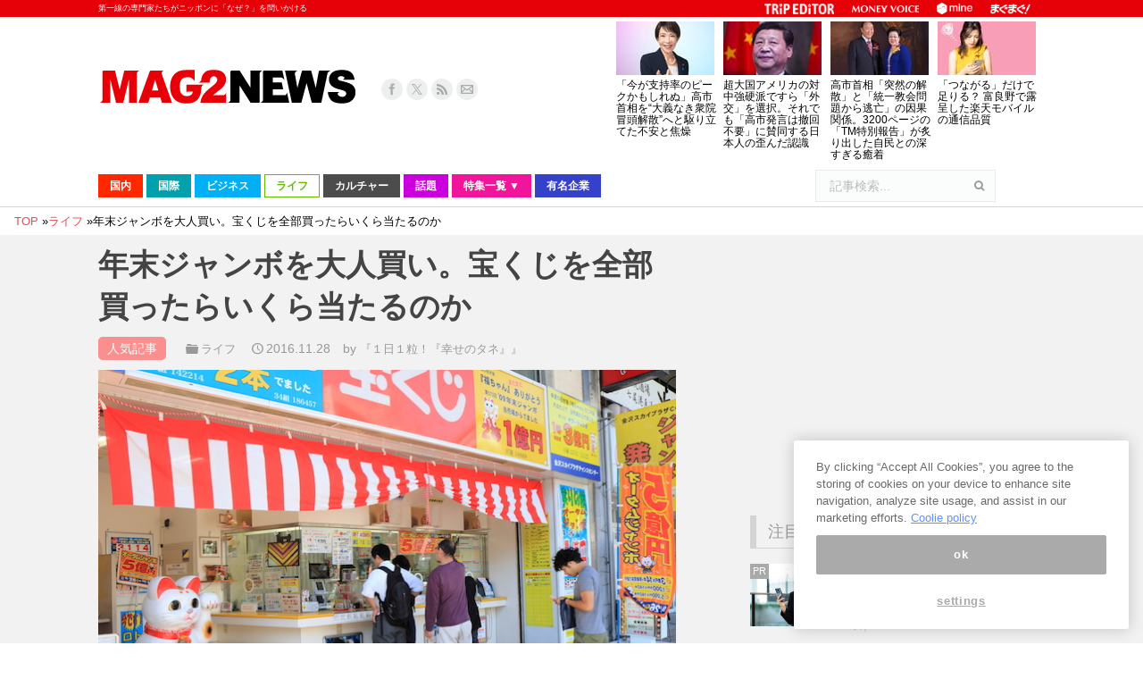

--- FILE ---
content_type: text/html; charset=UTF-8
request_url: https://www.mag2.com/p/news/229189
body_size: 46452
content:
<!DOCTYPE html>
<!--[if lt IE 10 ]>
<html lang="ja" prefix="og: http://ogp.me/ns#" class="old-ie no-js">
<![endif]-->
<!--[if !(IE 6) | !(IE 7) | !(IE 8)  ]><!-->
<html lang="ja" prefix="og: http://ogp.me/ns#" class="no-js">
<!--<![endif]-->
<head>
	<meta charset="UTF-8" />
		<meta name="viewport" content="width=device-width, initial-scale=1, maximum-scale=1">
	<meta http-equiv="x-dns-prefetch-control" content="on">
<link rel="preconnect dns-prefetch" href="//googleads.g.doubleclick.net" crossorigin>
<link rel="preconnect dns-prefetch" href="//pagead2.googlesyndication.com" crossorigin>
<link rel="preconnect dns-prefetch" href="//securepubads.g.doubleclick.net" crossorigin>
<link rel="preconnect dns-prefetch" href="//tpc.googlesyndication.com" crossorigin>
<link rel="preconnect dns-prefetch" href="//speee-ad.akamaized.net" crossorigin>
<link rel="preconnect dns-prefetch" href="//www.google-analytics.com" crossorigin>
<link rel="preconnect dns-prefetch" href="//www.googletagservices.com" crossorigin>
<link rel="preconnect dns-prefetch" href="//www.googletagmanager.com" crossorigin>
<link rel="preconnect dns-prefetch" href="//fonts.googleapis.com" crossorigin>
<link rel="preconnect dns-prefetch" href="//cdn.ampproject.org" crossorigin>
<link rel="preconnect dns-prefetch" href="//hbw.adjust-net.jp" crossorigin>
<link rel="preconnect dns-prefetch" href="//bs.nakanohito.jp" crossorigin>
<link rel="preconnect dns-prefetch" href="//cs.nakanohito.jp" crossorigin>
<link rel="preconnect dns-prefetch" href="//www.facebook.com" crossorigin>
<link rel="preconnect dns-prefetch" href="//connect.facebook.net" crossorigin>
	<!--[if IE]>
	<script src="//html5shiv.googlecode.com/svn/trunk/html5.js"></script>
	<![endif]-->
        <script type='text/javascript'>var _sf_startpt=(new Date()).getTime()</script>
	<title>年末ジャンボを大人買い。宝くじを全部買ったらいくら当たるのか - まぐまぐニュース！</title>
<script type="text/javascript">
function createCookie(a,d,b){if(b){var c=new Date;c.setTime(c.getTime()+864E5*b);b="; expires="+c.toGMTString()}else b="";document.cookie=a+"="+d+b+"; path=/"}function readCookie(a){a+="=";for(var d=document.cookie.split(";"),b=0;b<d.length;b++){for(var c=d[b];" "==c.charAt(0);)c=c.substring(1,c.length);if(0==c.indexOf(a))return c.substring(a.length,c.length)}return null}function eraseCookie(a){createCookie(a,"",-1)}
function areCookiesEnabled(){var a=!1;createCookie("testing","Hello",1);null!=readCookie("testing")&&(a=!0,eraseCookie("testing"));return a}(function(a){var d=readCookie("devicePixelRatio"),b=void 0===a.devicePixelRatio?1:a.devicePixelRatio;areCookiesEnabled()&&null==d&&(createCookie("devicePixelRatio",b,7),1!=b&&a.location.reload(!0))})(window);
</script>
<!-- This site is optimized with the Yoast SEO plugin v3.9 - https://yoast.com/wordpress/plugins/seo/ -->
<meta name="description" content="11月24日に全国で販売が始まった年末ジャンボ宝くじ。１等・前後賞合わせて10億円という当選金額に、早くも「取らぬ狸の皮算用」な人々が続出状態と言いますが…、ところでこの宝くじ、全部買ったらどれくらいのリターンが望めるのでしょうか。無料メルマガ『１日１粒！「幸せのタネ」』が、そんな素朴な疑問に答えてくださって"/>
<meta name="robots" content="noodp"/>
<link rel="canonical" href="https://www.mag2.com/p/news/229189" />
<link rel="next" href="https://www.mag2.com/p/news/229189/2" />
<meta property="og:locale" content="ja_JP" />
<meta property="og:type" content="article" />
<meta property="og:title" content="年末ジャンボを大人買い。宝くじを全部買ったらいくら当たるのか - まぐまぐニュース！" />
<meta property="og:description" content="11月24日に全国で販売が始まった年末ジャンボ宝くじ。１等・前後賞合わせて10億円という当選金額に、早くも「取らぬ狸の皮算用」な人々が続出状態と言いますが…、ところでこの宝くじ、全部買ったらどれくらいのリターンが望めるのでしょうか。無料メルマガ『１日１粒！「幸せのタネ」』が、そんな素朴な疑問に答えてくださって" />
<meta property="og:url" content="https://www.mag2.com/p/news/229189" />
<meta property="og:site_name" content="まぐまぐニュース！" />
<meta property="article:publisher" content="https://www.facebook.com/100009121164396" />
<meta property="article:tag" content="1日1粒！ 「幸せのタネ」" />
<meta property="article:tag" content="人気記事" />
<meta property="article:tag" content="宝くじ" />
<meta property="article:tag" content="競馬" />
<meta property="article:section" content="ライフ" />
<meta property="article:published_time" content="2016-11-28T09:45:54+09:00" />
<meta property="article:modified_time" content="2017-02-09T18:53:04+09:00" />
<meta property="og:updated_time" content="2017-02-09T18:53:04+09:00" />
<meta property="og:image" content="https://www.mag2.com/p/news/wp-content/uploads/2016/11/shutterstock_495806704.jpg" />
<meta property="og:image:width" content="650" />
<meta property="og:image:height" content="401" />
<meta name="twitter:card" content="summary_large_image" />
<meta name="twitter:description" content="11月24日に全国で販売が始まった年末ジャンボ宝くじ。１等・前後賞合わせて10億円という当選金額に、早くも「取らぬ狸の皮算用」な人々が続出状態と言いますが…、ところでこの宝くじ、全部買ったらどれくらいのリターンが望めるのでしょうか。無料メルマガ『１日１粒！「幸せのタネ」』が、そんな素朴な疑問に答えてくださって" />
<meta name="twitter:title" content="年末ジャンボを大人買い。宝くじを全部買ったらいくら当たるのか - まぐまぐニュース！" />
<meta name="twitter:site" content="@mag2_news" />
<meta name="twitter:image" content="https://www.mag2.com/p/news/wp-content/uploads/2016/11/shutterstock_495806704.jpg" />
<meta name="twitter:creator" content="@mag2_news" />
<!-- / Yoast SEO plugin. -->

<link rel="alternate" type="application/rss+xml" title="まぐまぐニュース！ &raquo; フィード" href="https://www.mag2.com/p/news/feed" />
<link rel="alternate" type="application/rss+xml" title="まぐまぐニュース！ &raquo; コメントフィード" href="https://www.mag2.com/p/news/comments/feed" />
		<script type="text/javascript">
			window._wpemojiSettings = {"baseUrl":"https:\/\/s.w.org\/images\/core\/emoji\/72x72\/","ext":".png","source":{"concatemoji":"https:\/\/www.mag2.com\/p\/news\/wp-includes\/js\/wp-emoji-release.min.js?ver=4.5.26"}};
			!function(e,o,t){var a,n,r;function i(e){var t=o.createElement("script");t.src=e,t.type="text/javascript",o.getElementsByTagName("head")[0].appendChild(t)}for(r=Array("simple","flag","unicode8","diversity"),t.supports={everything:!0,everythingExceptFlag:!0},n=0;n<r.length;n++)t.supports[r[n]]=function(e){var t,a,n=o.createElement("canvas"),r=n.getContext&&n.getContext("2d"),i=String.fromCharCode;if(!r||!r.fillText)return!1;switch(r.textBaseline="top",r.font="600 32px Arial",e){case"flag":return r.fillText(i(55356,56806,55356,56826),0,0),3e3<n.toDataURL().length;case"diversity":return r.fillText(i(55356,57221),0,0),a=(t=r.getImageData(16,16,1,1).data)[0]+","+t[1]+","+t[2]+","+t[3],r.fillText(i(55356,57221,55356,57343),0,0),a!=(t=r.getImageData(16,16,1,1).data)[0]+","+t[1]+","+t[2]+","+t[3];case"simple":return r.fillText(i(55357,56835),0,0),0!==r.getImageData(16,16,1,1).data[0];case"unicode8":return r.fillText(i(55356,57135),0,0),0!==r.getImageData(16,16,1,1).data[0]}return!1}(r[n]),t.supports.everything=t.supports.everything&&t.supports[r[n]],"flag"!==r[n]&&(t.supports.everythingExceptFlag=t.supports.everythingExceptFlag&&t.supports[r[n]]);t.supports.everythingExceptFlag=t.supports.everythingExceptFlag&&!t.supports.flag,t.DOMReady=!1,t.readyCallback=function(){t.DOMReady=!0},t.supports.everything||(a=function(){t.readyCallback()},o.addEventListener?(o.addEventListener("DOMContentLoaded",a,!1),e.addEventListener("load",a,!1)):(e.attachEvent("onload",a),o.attachEvent("onreadystatechange",function(){"complete"===o.readyState&&t.readyCallback()})),(a=t.source||{}).concatemoji?i(a.concatemoji):a.wpemoji&&a.twemoji&&(i(a.twemoji),i(a.wpemoji)))}(window,document,window._wpemojiSettings);
		</script>
		<style type="text/css">
img.wp-smiley,
img.emoji {
	display: inline !important;
	border: none !important;
	box-shadow: none !important;
	height: 1em !important;
	width: 1em !important;
	margin: 0 .07em !important;
	vertical-align: -0.1em !important;
	background: none !important;
	padding: 0 !important;
}
</style>
<link rel='stylesheet' id='edsanimate-animo-css-css'  href='https://www.mag2.com/p/news/wp-content/plugins/animate-it/assets/css/animate-animo.css?ver=4.5.26' type='text/css' media='all' />
<link rel='stylesheet' id='dt-main-css'  href='https://www.mag2.com/p/news/wp-content/themes/dt-the7/css/main.min.css?ver=3.6.0.1' type='text/css' media='all' />
<style id='dt-main-inline-css' type='text/css'>
body #load {
  display: block;
  height: 100%;
  overflow: hidden;
  position: fixed;
  width: 100%;
  z-index: 9901;
}
.load-wrap {
  width: 100%;
  height: 100%;
  background-position: center center;
  background-repeat: no-repeat;
  text-align: center;
}
.load-wrap > svg {
  position: absolute;
  top: 50%;
  left: 50%;
  -ms-transform: translate(-50%,-50%);
  -webkit-transform: translate(-50%,-50%);
  transform: translate(-50%,-50%);
}
#load {
  background-color: rgba(46,221,237,0.96);
  background: rgba(46,221,237,0.96);
  background: -webkit-linear-gradient(30deg,rgba(46,221,237,0.96) 0%,rgba(0,132,187,0.96) 100%);
  background: linear-gradient(30deg,rgba(46,221,237,0.96) 0%,rgba(0,132,187,0.96) 100%);
}
.uil-default rect:not(.bk) {
  fill: #ffffff;
}
.uil-ring > path {
  fill: #ffffff;
}
.ring-loader .circle {
  fill: #ffffff;
}
.ring-loader .moving-circle {
  fill: #ffffff;
}
.uil-hourglass .glass {
  stroke: #ffffff;
}
.uil-hourglass .sand {
  fill: #ffffff;
}
.spinner-loader .load-wrap {
  background-image: url("data:image/svg+xml,%3Csvg width='75px' height='75px' xmlns='http://www.w3.org/2000/svg' viewBox='0 0 100 100' preserveAspectRatio='xMidYMid' class='uil-default'%3E%3Crect x='0' y='0' width='100' height='100' fill='none' class='bk'%3E%3C/rect%3E%3Crect  x='46.5' y='40' width='7' height='20' rx='5' ry='5' fill='%23ffffff' transform='rotate(0 50 50) translate(0 -30)'%3E  %3Canimate attributeName='opacity' from='1' to='0' dur='1s' begin='0s' repeatCount='indefinite'/%3E%3C/rect%3E%3Crect  x='46.5' y='40' width='7' height='20' rx='5' ry='5' fill='%23ffffff' transform='rotate(30 50 50) translate(0 -30)'%3E  %3Canimate attributeName='opacity' from='1' to='0' dur='1s' begin='0.08333333333333333s' repeatCount='indefinite'/%3E%3C/rect%3E%3Crect  x='46.5' y='40' width='7' height='20' rx='5' ry='5' fill='%23ffffff' transform='rotate(60 50 50) translate(0 -30)'%3E  %3Canimate attributeName='opacity' from='1' to='0' dur='1s' begin='0.16666666666666666s' repeatCount='indefinite'/%3E%3C/rect%3E%3Crect  x='46.5' y='40' width='7' height='20' rx='5' ry='5' fill='%23ffffff' transform='rotate(90 50 50) translate(0 -30)'%3E  %3Canimate attributeName='opacity' from='1' to='0' dur='1s' begin='0.25s' repeatCount='indefinite'/%3E%3C/rect%3E%3Crect  x='46.5' y='40' width='7' height='20' rx='5' ry='5' fill='%23ffffff' transform='rotate(120 50 50) translate(0 -30)'%3E  %3Canimate attributeName='opacity' from='1' to='0' dur='1s' begin='0.3333333333333333s' repeatCount='indefinite'/%3E%3C/rect%3E%3Crect  x='46.5' y='40' width='7' height='20' rx='5' ry='5' fill='%23ffffff' transform='rotate(150 50 50) translate(0 -30)'%3E  %3Canimate attributeName='opacity' from='1' to='0' dur='1s' begin='0.4166666666666667s' repeatCount='indefinite'/%3E%3C/rect%3E%3Crect  x='46.5' y='40' width='7' height='20' rx='5' ry='5' fill='%23ffffff' transform='rotate(180 50 50) translate(0 -30)'%3E  %3Canimate attributeName='opacity' from='1' to='0' dur='1s' begin='0.5s' repeatCount='indefinite'/%3E%3C/rect%3E%3Crect  x='46.5' y='40' width='7' height='20' rx='5' ry='5' fill='%23ffffff' transform='rotate(210 50 50) translate(0 -30)'%3E  %3Canimate attributeName='opacity' from='1' to='0' dur='1s' begin='0.5833333333333334s' repeatCount='indefinite'/%3E%3C/rect%3E%3Crect  x='46.5' y='40' width='7' height='20' rx='5' ry='5' fill='%23ffffff' transform='rotate(240 50 50) translate(0 -30)'%3E  %3Canimate attributeName='opacity' from='1' to='0' dur='1s' begin='0.6666666666666666s' repeatCount='indefinite'/%3E%3C/rect%3E%3Crect  x='46.5' y='40' width='7' height='20' rx='5' ry='5' fill='%23ffffff' transform='rotate(270 50 50) translate(0 -30)'%3E  %3Canimate attributeName='opacity' from='1' to='0' dur='1s' begin='0.75s' repeatCount='indefinite'/%3E%3C/rect%3E%3Crect  x='46.5' y='40' width='7' height='20' rx='5' ry='5' fill='%23ffffff' transform='rotate(300 50 50) translate(0 -30)'%3E  %3Canimate attributeName='opacity' from='1' to='0' dur='1s' begin='0.8333333333333334s' repeatCount='indefinite'/%3E%3C/rect%3E%3Crect  x='46.5' y='40' width='7' height='20' rx='5' ry='5' fill='%23ffffff' transform='rotate(330 50 50) translate(0 -30)'%3E  %3Canimate attributeName='opacity' from='1' to='0' dur='1s' begin='0.9166666666666666s' repeatCount='indefinite'/%3E%3C/rect%3E%3C/svg%3E");
}
.ring-loader .load-wrap {
  background-image: url("data:image/svg+xml,%3Csvg xmlns='http://www.w3.org/2000/svg' viewBox='0 0 32 32' width='72' height='72' fill='%23ffffff'%3E   %3Cpath opacity='.25' d='M16 0 A16 16 0 0 0 16 32 A16 16 0 0 0 16 0 M16 4 A12 12 0 0 1 16 28 A12 12 0 0 1 16 4'/%3E   %3Cpath d='M16 0 A16 16 0 0 1 32 16 L28 16 A12 12 0 0 0 16 4z'%3E     %3CanimateTransform attributeName='transform' type='rotate' from='0 16 16' to='360 16 16' dur='0.8s' repeatCount='indefinite' /%3E   %3C/path%3E %3C/svg%3E");
}
.hourglass-loader .load-wrap {
  background-image: url("data:image/svg+xml,%3Csvg xmlns='http://www.w3.org/2000/svg' viewBox='0 0 32 32' width='72' height='72' fill='%23ffffff'%3E   %3Cpath transform='translate(2)' d='M0 12 V20 H4 V12z'%3E      %3Canimate attributeName='d' values='M0 12 V20 H4 V12z; M0 4 V28 H4 V4z; M0 12 V20 H4 V12z; M0 12 V20 H4 V12z' dur='1.2s' repeatCount='indefinite' begin='0' keytimes='0;.2;.5;1' keySplines='0.2 0.2 0.4 0.8;0.2 0.6 0.4 0.8;0.2 0.8 0.4 0.8' calcMode='spline'  /%3E   %3C/path%3E   %3Cpath transform='translate(8)' d='M0 12 V20 H4 V12z'%3E     %3Canimate attributeName='d' values='M0 12 V20 H4 V12z; M0 4 V28 H4 V4z; M0 12 V20 H4 V12z; M0 12 V20 H4 V12z' dur='1.2s' repeatCount='indefinite' begin='0.2' keytimes='0;.2;.5;1' keySplines='0.2 0.2 0.4 0.8;0.2 0.6 0.4 0.8;0.2 0.8 0.4 0.8' calcMode='spline'  /%3E   %3C/path%3E   %3Cpath transform='translate(14)' d='M0 12 V20 H4 V12z'%3E     %3Canimate attributeName='d' values='M0 12 V20 H4 V12z; M0 4 V28 H4 V4z; M0 12 V20 H4 V12z; M0 12 V20 H4 V12z' dur='1.2s' repeatCount='indefinite' begin='0.4' keytimes='0;.2;.5;1' keySplines='0.2 0.2 0.4 0.8;0.2 0.6 0.4 0.8;0.2 0.8 0.4 0.8' calcMode='spline' /%3E   %3C/path%3E   %3Cpath transform='translate(20)' d='M0 12 V20 H4 V12z'%3E     %3Canimate attributeName='d' values='M0 12 V20 H4 V12z; M0 4 V28 H4 V4z; M0 12 V20 H4 V12z; M0 12 V20 H4 V12z' dur='1.2s' repeatCount='indefinite' begin='0.6' keytimes='0;.2;.5;1' keySplines='0.2 0.2 0.4 0.8;0.2 0.6 0.4 0.8;0.2 0.8 0.4 0.8' calcMode='spline' /%3E   %3C/path%3E   %3Cpath transform='translate(26)' d='M0 12 V20 H4 V12z'%3E     %3Canimate attributeName='d' values='M0 12 V20 H4 V12z; M0 4 V28 H4 V4z; M0 12 V20 H4 V12z; M0 12 V20 H4 V12z' dur='1.2s' repeatCount='indefinite' begin='0.8' keytimes='0;.2;.5;1' keySplines='0.2 0.2 0.4 0.8;0.2 0.6 0.4 0.8;0.2 0.8 0.4 0.8' calcMode='spline' /%3E   %3C/path%3E %3C/svg%3E");
}

</style>
<!--[if lt IE 10]>
<link rel='stylesheet' id='dt-old-ie-css'  href='https://www.mag2.com/p/news/wp-content/themes/dt-the7/css/old-ie.css?ver=3.6.0.1' type='text/css' media='all' />
<![endif]-->
<link rel='stylesheet' id='dt-awsome-fonts-css'  href='https://www.mag2.com/p/news/wp-content/themes/dt-the7/fonts/FontAwesome/css/font-awesome.min.css?ver=3.6.0.1' type='text/css' media='all' />
<link rel='stylesheet' id='dt-fontello-css'  href='https://www.mag2.com/p/news/wp-content/themes/dt-the7/fonts/fontello/css/fontello.min.css?ver=3.6.0.1' type='text/css' media='all' />
<!--[if lt IE 10]>
<link rel='stylesheet' id='dt-custom-old-ie.less-css'  href='https://www.mag2.com/o/assets/p/news/wp-content/uploads/wp-less/dt-the7/css/custom-old-ie-d85ab5d9ea.css?ver=3.6.0.1' type='text/css' media='all' />
<![endif]-->
<link rel='stylesheet' id='dt-custom.less-css'  href='https://www.mag2.com/o/assets/p/news/wp-content/uploads/wp-less/dt-the7/css/custom-d85ab5d9ea.css?ver=3.6.0.1' type='text/css' media='all' />
<link rel='stylesheet' id='dt-media.less-css'  href='https://www.mag2.com/o/assets/p/news/wp-content/uploads/wp-less/dt-the7/css/media-faa6f3ef53.css?ver=3.6.0.1' type='text/css' media='all' />
<link rel='stylesheet' id='style-css'  href='https://www.mag2.com/p/news/wp-content/themes/dt-the7/style.css?ver=c1b62c7ebd046b914a979db6ca226e7f' type='text/css' media='all' />
<style id='style-inline-css' type='text/css'>
/*breadcrumbs background color*/
.page-title .breadcrumbs {
background-color: rgba(0, 0, 0, 0.05);
}
</style>
<script type='text/javascript' src='https://www.mag2.com/p/news/wp-includes/js/jquery/jquery.js?ver=1.12.4'></script>
<script type='text/javascript' src='https://www.mag2.com/p/news/wp-includes/js/jquery/jquery-migrate.min.js?ver=1.4.1'></script>
<script type='text/javascript' src='https://www.mag2.com/p/news/wp-content/plugins/advanced-ads/public/assets/js/advanced.js?ver=1.7.3'></script>
<script type='text/javascript' src='https://www.mag2.com/p/news/wp-content/plugins/advanced-ads-pro/modules/advanced-visitor-conditions/inc/conditions.min.js?ver=1.3.1.2'></script>
<script type='text/javascript' src='https://www.mag2.com/p/news/wp-content/plugins/advanced-ads-responsive/public/assets/js/script.js?ver=1.0.0'></script>
<script type='text/javascript'>
/* <![CDATA[ */
var dtLocal = {"themeUrl":"https:\/\/www.mag2.com\/p\/news\/wp-content\/themes\/dt-the7","passText":"To view this protected post, enter the password below:","moreButtonText":{"loading":"Loading..."},"postID":"229189","ajaxurl":"https:\/\/www.mag2.com\/p\/news\/wp-admin\/admin-ajax.php","contactNonce":"5f8e72b2b1","ajaxNonce":"fe2e2882ed","pageData":"","themeSettings":{"smoothScroll":"off","lazyLoading":false,"accentColor":{"mode":"solid","color":"#e84a4a"},"floatingHeader":{"showAfter":240,"showMenu":false,"height":30,"logo":{"showLogo":true,"html":""}},"mobileHeader":{"firstSwitchPoint":1098,"secondSwitchPoint":680},"content":{"responsivenessTreshold":970,"textColor":"#000000","headerColor":"#444444"},"stripes":{"stripe1":{"textColor":"#676b6d","headerColor":"#262b2e"},"stripe2":{"textColor":"#ffffff","headerColor":"#ffffff"},"stripe3":{"textColor":"#262b2e","headerColor":"#262b2e"}}}};
/* ]]> */
</script>
<script type='text/javascript' src='https://www.mag2.com/p/news/wp-content/themes/dt-the7/js/above-the-fold.min.js?ver=3.6.0.1'></script>
<link rel='https://api.w.org/' href='https://www.mag2.com/p/news/wp-json/' />
<link rel='shortlink' href='https://www.mag2.com/p/news/?p=229189' />
<link rel="alternate" type="application/json+oembed" href="https://www.mag2.com/p/news/wp-json/oembed/1.0/embed?url=https%3A%2F%2Fwww.mag2.com%2Fp%2Fnews%2F229189" />
<link rel="alternate" type="text/xml+oembed" href="https://www.mag2.com/p/news/wp-json/oembed/1.0/embed?url=https%3A%2F%2Fwww.mag2.com%2Fp%2Fnews%2F229189&#038;format=xml" />
<script type="text/javascript">
(function() {
    const params = new URLSearchParams(window.location.search);
    let client = params.get('client');
    if (!client) {
        const value = document.cookie.split('; ').find((row) => row.startsWith('mag2_media_client='));
        if (value) {
            client = value.split('=')[1];
        }
    }

    window.mag2 = window.mag2 || {};
    window.mag2.media_client = client;

    if (client) {
        document.cookie = 'mag2_media_client=' + client + '; path=/';
    }
})();
</script>
<style>
.switching-content.content-default {
}
.switching-content.content-ios {
    display: none;
}
.switching-content.content-default.client-is-ios {
    display: none;
}
.switching-content.content-ios.client-is-ios {
    display: initial;
}
</style><meta name="referrer" content="origin"><script type="text/javascript" src="https://www.mag2.com/oneTrust/consent/aec33fa8-baee-484c-865c-fc4cf499ecce/OtAutoBlock.js"></script>
<script src="https://www.mag2.com/oneTrust/scripttemplates/otSDKStub.js"  type="text/javascript" charset="UTF-8" data-domain-script="aec33fa8-baee-484c-865c-fc4cf499ecce"></script><script type="text/javascript">
var mag2 = mag2 || {};
mag2.query = {
   params: null
};
mag2.oneTrust = {
  alertBoxClosedInitially: null,
  rejectAllCalled: false,
  bannerSdkLoaded: false
};

function OptanonWrapper() {
	if (!mag2.query.params) {
			mag2.query.params = new URLSearchParams(window.location.search);
	}

	if (mag2.oneTrust.alertBoxClosedInitially === null) {
			mag2.oneTrust.alertBoxClosedInitially = OneTrust.IsAlertBoxClosed();
	}

	if (mag2.query.params.get('trackingRejected') === 'true' && !mag2.oneTrust.rejectAllCalled) {
			mag2.oneTrust.rejectAllCalled = true;
			OneTrust.RejectAll();

			function isAlertBoxOpened() {
					var alertBox = document.querySelector('#onetrust-banner-sdk');
					if (alertBox) {
							return alertBox.style.display !== 'none' && alertBox.style.visibility !== 'hidden';
					} else {
							return false;
					}
			}

			function waitForAlertBoxOpened() {
					var elapsedTime = 0;
					function waitRecursive(resolve, reject) {
							if (isAlertBoxOpened()) {
									resolve();
							} else if (mag2.oneTrust.alertBoxClosedInitially) {
									reject('OneTrust alert box has already been closed');
							} else {
									elapsedTime += 10;
									if (elapsedTime >= 60000) {
											if (reject) {
													reject('Waiting for OneTrust alert box opened timed out');
											}
											return;
									}
									setTimeout(function () {
											waitRecursive(resolve, reject);
									}, 10);
							}
					}

					return new Promise(function (resolve, reject) {
							waitRecursive(resolve, reject);
					});
			}

			function closeAlertBox() {
					var elapsedTime = 0;
					function closeRecursive(resolve, reject) {
							OneTrust.Close();
							elapsedTime += 100;
							if (elapsedTime >= 2000 && OneTrust.IsAlertBoxClosed() && !isAlertBoxOpened()) {
									resolve();
									return;
							} else if (elapsedTime >= 10000) {
									reject('Closing OneTrust alert box timed out');
									return;
							}

							setTimeout(function () {
									closeRecursive(resolve, reject);
							}, 100);
					}

					return new Promise(function (resolve, reject) {
							return closeRecursive(resolve, reject);
					});
			}

			waitForAlertBoxOpened().then(function () {
					mag2.oneTrust.bannerSdkLoaded = true;
					console.info('OneTrust alert box opened');
					return closeAlertBox();
			}).then(function () {
					console.info('OneTrust alert box closed');
			}).catch(function (e) {
					console.warn(e);
			});
	}
}
</script>
			<!-- 1_FLUX_head -->
			<script type="text/javascript">
			  window.pbjs = window.pbjs || {}
			  window.pbjs.que = window.pbjs.que || []
			</script>
			<script
			  async="async"
			  src="https://flux-cdn.com/client/mag2/flux_mag2-news_TM_AT.min.js"
			  type="text/javascript"
			></script>

			<!-- 2_DFP_head -->
			<script type="text/javascript">
			  window.googletag = window.googletag || {}
			  window.googletag.cmd = window.googletag.cmd || []
			</script>
			<script async="async" src="https://securepubads.g.doubleclick.net/tag/js/gpt.js"></script>

			<!-- 3_prebid_APS_head -->
			<script type="text/javascript">
			  window.fluxtag = {
				readyBids: {
				  prebid: false,
				  amazon: false,
				  google: false,
				},
				failSafeTimeout: 3e3, // 【注意】環境に合わせて数値をご設定してください
				isFn: function isFn(object) {
				  var _t = 'Function'
				  var toString = Object.prototype.toString
				  return toString.call(object) === '[object ' + _t + ']'
				},
				launchAdServer: function () {
				  if (!fluxtag.readyBids.prebid || !fluxtag.readyBids.amazon) {
					return
				  }
				  fluxtag.requestAdServer()
				},
				requestAdServer: function () {
				  if (!fluxtag.readyBids.google) {
					fluxtag.readyBids.google = true
					googletag.cmd.push(function () {
					  if (!!pbjs.setTargetingForGPTAsync && fluxtag.isFn(pbjs.setTargetingForGPTAsync)) {
						pbjs.que.push(function () {
						  pbjs.setTargetingForGPTAsync()
						})
					  }
					  googletag.pubads().refresh()
					})
				  }
				},
			  }
			</script>

			<!--4_dfp_call-->
			<script type="text/javascript">
			  setTimeout(function () {
				fluxtag.requestAdServer()
			  }, fluxtag.failSafeTimeout)
			</script>

			<!--5_aps-->
			<script type="text/javascript">
			  !(function (a9, a, p, s, t, A, g) {
				if (a[a9]) return

				function q(c, r) {
				  a[a9]._Q.push([c, r])
				}
				a[a9] = {
				  init: function () {
					q('i', arguments)
				  },
				  fetchBids: function () {
					q('f', arguments)
				  },
				  setDisplayBids: function () {},
				  targetingKeys: function () {
					return []
				  },
				  _Q: [],
				}
				A = p.createElement(s)
				A.async = !0
				A.src = t
				g = p.getElementsByTagName(s)[0]
				g.parentNode.insertBefore(A, g)
			  })('apstag', window, document, 'script', '//c.amazon-adsystem.com/aax2/apstag.js')
			  apstag.init({
				pubID: 'e7cce5f4-d902-40a2-96af-85422c7c1d5a', //【注意】発行されたpubID
				adServer: 'googletag',
				bidTimeout: 1e3, // 【注意】環境に合わせて数値をご設定してください
			  })
			  apstag.fetchBids(
				{
				  slots: [
					{
					  slotID: 'div-gpt-ad-1556009723991-0',
					  slotName: '/35279801/news_pc_post1_336x288',
					  sizes: [
						[300, 250],
						[200, 200],
						[250, 250],
					  ],
					},
					{
					  slotID: 'div-gpt-ad-1599711044941-0',
					  slotName: '/35279801/news_pc_post1_right_336x280',
					  sizes: [
						[300, 250],
						[200, 200],
						[250, 250],
					  ],
					},
					{
					  slotID: 'div-gpt-ad-1556168417212-0',
					  slotName: '/35279801/news_pc_post2_infeed',
					  sizes: [
						[250, 250],
						[200, 200],
						[300, 250],
					  ],
					},
					{
					  slotID: 'div-gpt-ad-1599711176790-0',
					  slotName: '/35279801/news_pc_post2_right_336x280',
					  sizes: [
						[250, 250],
						[300, 250],
						[200, 200],
					  ],
					},
					{
					  slotID: 'div-gpt-ad-1556168488280-0',
					  slotName: '/35279801/news_pc_post3_infeed',
					  sizes: [
						[300, 250],
						[250, 250],
						[200, 200],
					  ],
					},
					{
					  slotID: 'div-gpt-ad-1599711314928-0',
					  slotName: '/35279801/news_pc_post3_right_336x280',
					  sizes: [
						[250, 250],
						[200, 200],
						[300, 250],
					  ],
					},
					{
					  slotID: 'div-gpt-ad-1555568707231-0',
					  slotName: '/35279801/news_pc_postleft_300x250',
					  sizes: [
						[200, 200],
						[300, 250],
						[250, 250],
					  ],
					},
					{
					  slotID: 'div-gpt-ad-1555568752592-0',
					  slotName: '/35279801/news_pc_postright_300x250',
					  sizes: [
						[250, 250],
						[200, 200],
						[300, 250],
					  ],
					},
					{
					  slotID: 'div-gpt-ad-1555568308906-0',
					  slotName: '/35279801/news_pc_sidebar1_336x288',
					  sizes: [
						[200, 200],
						[336, 280],
						[250, 250],
						[300, 250],
					  ],
					},
					{
					  slotID: 'div-gpt-ad-1555568498836-0',
					  slotName: '/35279801/news_pc_sidebar2_336x288',
					  sizes: [
						[250, 250],
						[300, 250],
						[336, 280],
						[200, 200],
					  ],
					},
					{
					  slotID: 'div-gpt-ad-1555568554077-0',
					  slotName: '/35279801/news_pc_sidebar3_336x288',
					  sizes: [
						[250, 250],
						[336, 280],
						[200, 200],
						[300, 250],
					  ],
					},
					{
					  slotID: 'div-gpt-ad-1555568610713-0',
					  slotName: '/35279801/news_pc_sidebar4_336x288',
					  sizes: [
						[200, 200],
						[300, 250],
						[336, 280],
						[250, 250],
					  ],
					},
					{
					  slotID: 'div-gpt-ad-1572341320945-0',
					  slotName: '/35279801/news_pc_sidebar5_336x288',
					  sizes: [
						[200, 200],
						[300, 250],
						[336, 280],
						[250, 250],
					  ],
					},
					{
					  slotID: 'div-gpt-ad-1568276932270-0',
					  slotName: '/35279801/news_pc_sidebarfixed_336x280',
					  sizes: [
						[200, 200],
						[250, 250],
						[300, 250],
					  ],
					},
				  ],
				},
				function (bids) {
				  googletag.cmd.push(function () {
					apstag.setDisplayBids()
					fluxtag.readyBids.amazon = true
					fluxtag.launchAdServer()
				  })
				}
			  )
			</script>

			<!-- 6_flux_call -->
			<script>
			  googletag.cmd.push(function () {
				googletag
				  .defineSlot(
					'/35279801/news_pc_sidebar1_336x288',
					[[200, 200], 'fluid', [336, 280], [250, 250], [300, 250]],
					'div-gpt-ad-1555568308906-0'
				  )
				  .addService(googletag.pubads())
				googletag
				  .defineSlot(
					'/35279801/news_pc_sidebar2_336x288',
					[[250, 250], [300, 250], [336, 280], 'fluid', [200, 200]],
					'div-gpt-ad-1555568498836-0'
				  )
				  .addService(googletag.pubads())
				googletag
				  .defineSlot(
					'/35279801/news_pc_post1_336x288',
					[[300, 250], [200, 200], [250, 250], 'fluid'],
					'div-gpt-ad-1556009723991-0'
				  )
				  .addService(googletag.pubads())
				googletag
				  .defineSlot(
					'/35279801/news_pc_post1_right_336x280',
					[[300, 250], 'fluid', [200, 200], [250, 250]],
					'div-gpt-ad-1599711044941-0'
				  )
				  .addService(googletag.pubads())
				googletag
				  .defineSlot(
					'/35279801/news_pc_post2_infeed',
					[[250, 250], [200, 200], [300, 250], 'fluid'],
					'div-gpt-ad-1556168417212-0'
				  )
				  .addService(googletag.pubads())
				googletag
				  .defineSlot(
					'/35279801/news_pc_post2_right_336x280',
					[[250, 250], [300, 250], 'fluid', [200, 200]],
					'div-gpt-ad-1599711176790-0'
				  )
				  .addService(googletag.pubads())
				googletag
				  .defineSlot(
					'/35279801/news_pc_post3_infeed',
					[[300, 250], [250, 250], [200, 200], 'fluid'],
					'div-gpt-ad-1556168488280-0'
				  )
				  .addService(googletag.pubads())
				googletag
				  .defineSlot(
					'/35279801/news_pc_post3_right_336x280',
					[[250, 250], [200, 200], 'fluid', [300, 250]],
					'div-gpt-ad-1599711314928-0'
				  )
				  .addService(googletag.pubads())
				googletag
				  .defineSlot('/35279801/news_pc_sidebar_native', ['fluid'], 'div-gpt-ad-1583406130725-0')
				  .addService(googletag.pubads())
				googletag
				  .defineSlot(
					'/35279801/news_pc_postleft_300x250',
					[[200, 200], 'fluid', [300, 250], [250, 250]],
					'div-gpt-ad-1555568707231-0'
				  )
				  .addService(googletag.pubads())
				googletag
				  .defineSlot(
					'/35279801/news_pc_postright_300x250',
					[[250, 250], 'fluid', [200, 200], [300, 250]],
					'div-gpt-ad-1555568752592-0'
				  )
				  .addService(googletag.pubads())
				googletag
				  .defineSlot(
					'/35279801/news_pc_sidebar3_336x288',
					[[250, 250], [336, 280], [200, 200], [300, 250], 'fluid'],
					'div-gpt-ad-1555568554077-0'
				  )
				  .addService(googletag.pubads())
				googletag
				  .defineSlot(
					'/35279801/news_pc_sidebar4_336x288',
					[[200, 200], [300, 250], [336, 280], 'fluid', [250, 250]],
					'div-gpt-ad-1555568610713-0'
				  )
				  .addService(googletag.pubads())
				googletag
				  .defineSlot(
					'/35279801/news_pc_sidebar5_336x288',
					[[200, 200], [300, 250], [336, 280], 'fluid', [250, 250]],
					'div-gpt-ad-1572341320945-0'
				  )
				  .addService(googletag.pubads())
				googletag
				  .defineSlot(
					'/35279801/news_pc_sidebarfixed_336x280',
					[
					  [200, 200],
					  [250, 250],
					  [300, 250],
					],
					'div-gpt-ad-1568276932270-0'
				  )
				  .addService(googletag.pubads())
				googletag
				  .defineSlot('/35279801/news_pc_postrecommend3', ['fluid'], 'div-gpt-ad-1580360641345-0')
				  .addService(googletag.pubads())
				googletag
				  .defineSlot('/35279801/news_pc_postrecommend4', ['fluid'], 'div-gpt-ad-1580360779186-0')
				  .addService(googletag.pubads())
				googletag
				  .defineSlot('/35279801/news_pc_postrecommend5', ['fluid'], 'div-gpt-ad-1580360805081-0')
				  .addService(googletag.pubads())
				googletag.pubads().enableSingleRequest()
				googletag.pubads().disableInitialLoad()
				googletag.enableServices()
				// Prebidが呼び出せる状態の場合
				if (!!window.pbFlux && !!window.pbFlux.prebidBidder && fluxtag.isFn(window.pbFlux.prebidBidder)) {
				  pbjs.que.push(function () {
					window.pbFlux.prebidBidder()
				  })
				} else {
				  // Prebidが呼び出せない場合、すぐにGAMを呼び出す
				  fluxtag.readyBids.prebid = true
				  fluxtag.launchAdServer()
				}
			  })
			</script>
				<!-- WordPress Popular Posts v3.3.3 -->
				<script type="text/javascript">//<![CDATA[

					var sampling_active = 1;
					var sampling_rate   = 100;
					var do_request = false;

					if ( !sampling_active ) {
						do_request = true;
					} else {
						var num = Math.floor(Math.random() * sampling_rate) + 1;
						do_request = ( 1 === num );
					}

					if ( do_request ) {

						// Create XMLHttpRequest object and set variables
						var xhr = ( window.XMLHttpRequest )
						  ? new XMLHttpRequest()
						  : new ActiveXObject( "Microsoft.XMLHTTP" ),
						url = 'https://www.mag2.com/p/news/wp-admin/admin-ajax.php',
						params = 'action=update_views_ajax&token=9c7c981e07&wpp_id=229189';
						// Set request method and target URL
						xhr.open( "POST", url, true );
						// Set request header
						xhr.setRequestHeader( "Content-type", "application/x-www-form-urlencoded" );
						// Hook into onreadystatechange
						xhr.onreadystatechange = function() {
							if ( 4 === xhr.readyState && 200 === xhr.status ) {
								if ( window.console && window.console.log ) {
									window.console.log( xhr.responseText );
								}
							}
						};
						// Send request
						xhr.send( params );

					}

				//]]></script>
				<!-- End WordPress Popular Posts v3.3.3 -->
				<!-- All in one Favicon 4.3 --><link rel="amphtml" href="https://www.mag2.com/p/news/229189/amp" /><script type="text/javascript">
jQuery(function($) {
	var $window = $(window),
		$load = $("#load");

	$window.removeLoading = setTimeout(function() {
		$load.addClass("loader-removed").fadeOut(500);
	}, 500);

	$window.one("dt.removeLoading", function() {
		if (!$load.hasClass("loader-removed")) {
			clearTimeout($window.removeLoading);
			$("#load").addClass("loader-removed").fadeOut(500);
		}
	});
});
</script>
<!-- icon -->
<link rel="icon" href="https://www.mag2.com/p/news/wp-content/uploads/2016/05/logo_MN32.png" type="image/png" />
<link rel="shortcut icon" href="https://www.mag2.com/p/news/wp-content/uploads/2016/05/logo_MN32.png" type="image/png" />
<link rel="apple-touch-icon" href="https://www.mag2.com/p/news/wp-content/uploads/2016/05/logo_57x57.png">
<link rel="apple-touch-icon" sizes="76x76" href="https://www.mag2.com/p/news/wp-content/uploads/2016/05/logo_72x72.png">
<link rel="apple-touch-icon" sizes="120x120" href="https://www.mag2.com/p/news/wp-content/uploads/2016/05/logo_114x114.png">
<link rel="apple-touch-icon" sizes="152x152" href="https://www.mag2.com/p/news/wp-content/uploads/2016/05/logo_160x160.png">

<!-- Global site tag (gtag.js) - Google Analytics -->
<script async src="https://www.googletagmanager.com/gtag/js?id=UA-52891543-1"></script>
<script>
  window.dataLayer = window.dataLayer || [];
  function gtag(){dataLayer.push(arguments);}
  gtag('js', new Date());

  gtag('config', 'UA-52891543-1');
</script>

<!-- Google Tag Manager -->
<script>(function(w,d,s,l,i){w[l]=w[l]||[];w[l].push({'gtm.start':
new Date().getTime(),event:'gtm.js'});var f=d.getElementsByTagName(s)[0],
j=d.createElement(s),dl=l!='dataLayer'?'&l='+l:'';j.async=true;j.src=
'https://www.googletagmanager.com/gtm.js?id='+i+dl;f.parentNode.insertBefore(j,f);
})(window,document,'script','dataLayer2','GTM-5S5W7LF');</script>
<!-- End Google Tag Manager -->

<!-- facebook -->
<div id="fb-root"></div>
<script>(function(d, s, id) {
        var js, fjs = d.getElementsByTagName(s)[0];
        if (d.getElementById(id)) return;
        js = d.createElement(s); js.id = id; js.async = true;
        js.src = "https://connect.facebook.net/ja_JP/sdk.js#xfbml=1&appId=190379227714945&version=v2.0";
        fjs.parentNode.insertBefore(js, fjs);
    }(document, 'script', 'facebook-jssdk'));</script>

<!-- YKTR-2991 2018/09/25 -->
<!-- Facebook Pixel Code -->
<!--
<script>
  !function(f,b,e,v,n,t,s)
  {if(f.fbq)return;n=f.fbq=function(){n.callMethod?
  n.callMethod.apply(n,arguments):n.queue.push(arguments)};
  if(!f._fbq)f._fbq=n;n.push=n;n.loaded=!0;n.version='2.0';
  n.queue=[];t=b.createElement(e);t.async=!0;
  t.src=v;s=b.getElementsByTagName(e)[0];
  s.parentNode.insertBefore(t,s)}(window, document,'script',
  'https://connect.facebook.net/en_US/fbevents.js');
  fbq('init', '2349773941961990');
  fbq('track', 'PageView');
</script>
<noscript><img height="1" width="1" style="display:none"
  src="https://www.facebook.com/tr?id=2349773941961990&ev=PageView&noscript=1"
/></noscript>
-->
<!-- End Facebook Pixel Code -->
<!-- YKTR-2991 2018/09/25 -->

<!-- Twitter conversion tracking base code -->
<script>
!function(e,t,n,s,u,a){e.twq||(s=e.twq=function(){s.exe?s.exe.apply(s,arguments):s.queue.push(arguments);
},s.version='1.1',s.queue=[],u=t.createElement(n),u.async=!0,u.src='https://static.ads-twitter.com/uwt.js',
a=t.getElementsByTagName(n)[0],a.parentNode.insertBefore(u,a))}(window,document,'script');
twq('config','oqio2');
</script>
<!-- End Twitter conversion tracking base code -->



<!-- magtop -->
<link rel="stylesheet" type="text/css" href="https://www.mag2.com/p/news/wp-content/themes/dt-the7/magtop.css?ver=20161128945">
<!-- /magtop -->
<!-- authortop -->
<!-- /authortop -->

<!-- gtm -->
<script type="text/javascript">var ga_contents =
{
	"cat1_code": "",
	"cat1_name": "",
	"cat2_code": "",
	"cat2_name": "",
	"cat3_code": "",
	"cat3_name": "",
	"mags": [
		{
			"cat1_code": "",
			"cat1_name": "",
			"cat2_code": "",
			"cat2_name": "",
			"cat3_code": "",
			"cat3_name": "",
			"mid": "0001626538",
			"mprice": "",
			"mtitle": "『１日１粒！『幸せのタネ』』",
			"mtype": "",
			"rdreg": "",
			"rdtype": ""
			}
	]
	}
;</script>
<!-- /gtm -->

<!-- DEV-790 -->
<script type="application/ld+json">
    {
      "@context": "https://schema.org",
      "@type": "NewsArticle",
      "headline": "年末ジャンボを大人買い。宝くじを全部買ったらいくら当たるのか",
      "image": [
        "https://www.mag2.com/p/news/wp-content/uploads/2016/11/shutterstock_495806704.jpg"
       ],
      "dateModified": "2016-11-28T09:45:54+09:00",
      "author": [{
          "@type": "Person",
          "name": "『１日１粒！『幸せのタネ』』",
          "url": "https://www.mag2.com/p/news/mag_author/0001626538"
        }]
    }
    </script>
<!-- /DEV-790 -->


    <!-- LinkSwitch:MyLinkBox -->
    <script type="text/javascript" language="javascript">
        var vc_pid = "890560888";
    </script><script type="text/javascript" src="//aml.valuecommerce.com/vcdal.js" async></script>
    <!-- /LinkSwitch:MyLinkBox -->

    <!-- DEV-889 -->
    <script async type="text/javascript" src="//asset.fwcdn3.com/js/embed-feed.js"></script>
    <!-- /DEV-899 -->

</head>
<body class="single single-post postid-229189 single-format-standard category-lif no-comments disabled-hover-icons overlay-cursor-on srcset-enabled btn-flat custom-btn-color custom-btn-hover-color filter-style-ios contact-form-ios small-fancy-datas outlines-bullets light-icons  top-header first-switch-logo-left first-switch-menu-right second-switch-logo-left second-switch-menu-right right-mobile-menu">

<!-- Google Tag Manager (noscript) -->
<noscript><iframe src="https://www.googletagmanager.com/ns.html?id=GTM-5S5W7LF"
height="0" width="0" style="display:none;visibility:hidden"></iframe></noscript>
<!-- End Google Tag Manager (noscript) -->

<!-- news header ad -->

<!-- フローティングメニュー/20170426 -->
<div id="fixheader">
  <div class="fh_warp">
    <div class="logo-box">
      <a href="https://www.mag2.com/p/news/">
      <img class=" preload-me" src="https://www.mag2.com/p/news/wp-content/uploads/2017/02/mag2news.png" width="180" height="24" sizes="180px" alt="まぐまぐニュース！">
      </a>
    </div>
    <div class="menu-floating_menu-container"><ul id="menu-floating_menu" class="menu"><li id="menu-item-247741" class="menu-item menu-item-type-taxonomy menu-item-object-category menu-item-247741"><a href="https://www.mag2.com/p/news/dom"><span class="fh_menu_text -japan">国内</span></a></li>
<li id="menu-item-247742" class="menu-item menu-item-type-taxonomy menu-item-object-category menu-item-247742"><a href="https://www.mag2.com/p/news/int"><span class="fh_menu_text -international">国際</span></a></li>
<li id="menu-item-247743" class="menu-item menu-item-type-taxonomy menu-item-object-category menu-item-247743"><a href="https://www.mag2.com/p/news/bus"><span class="fh_menu_text -business">ビジネス</span></a></li>
<li id="menu-item-247744" class="menu-item menu-item-type-taxonomy menu-item-object-category current-post-ancestor current-menu-parent current-post-parent menu-item-247744"><a href="https://www.mag2.com/p/news/lif"><span class="fh_menu_text -life">ライフ</span></a></li>
<li id="menu-item-247745" class="menu-item menu-item-type-post_type menu-item-object-page menu-item-247745"><a href="https://www.mag2.com/p/news/mag2-news/culture"><span class="fh_menu_text -culture">カルチャー</span></a></li>
<li id="menu-item-247746" class="menu-item menu-item-type-taxonomy menu-item-object-category menu-item-247746"><a href="https://www.mag2.com/p/news/ent"><span class="fh_menu_text -entertainment">話題</span></a></li>
<li id="menu-item-247747" class="menu-item menu-item-type-custom menu-item-object-custom menu-item-has-children menu-item-247747"><a href="#"><span class="fh_menu_text -init_bottom">特集一覧▼</span></a>
<ul class="sub-menu">
	<li id="menu-item-247752" class="menu-item menu-item-type-post_type menu-item-object-page menu-item-247752"><a href="https://www.mag2.com/p/news/mag2-news/business">有名企業の「失敗と成功」<br> BUSINESS</a></li>
	<li id="menu-item-247753" class="menu-item menu-item-type-post_type menu-item-object-page menu-item-247753"><a href="https://www.mag2.com/p/news/mag2-news/culture">映画・音楽・芸能 <br>CULTURE</a></li>
	<li id="menu-item-344306" class="menu-item menu-item-type-post_type menu-item-object-page menu-item-344306"><a href="https://www.mag2.com/p/news/mag2-news/admission">日本と世界のヤバい受験事情<br><div class="tokushu_title">ADMISSION</div></a></li>
	<li id="menu-item-247754" class="menu-item menu-item-type-post_type menu-item-object-page menu-item-247754"><a href="https://www.mag2.com/p/news/mag2-news/japan">良くも悪くも、日本ヤバい。 <br>JAPAN</a></li>
	<li id="menu-item-247755" class="menu-item menu-item-type-post_type menu-item-object-page menu-item-247755"><a href="https://www.mag2.com/p/news/mag2-news/amazing">目からウロコなネタ話 <br>AMAZING</a></li>
	<li id="menu-item-247756" class="menu-item menu-item-type-post_type menu-item-object-page menu-item-247756"><a href="https://www.mag2.com/p/news/mag2-news/science">常識を覆す！驚きの最新研究 <br>SCIENCE</a></li>
	<li id="menu-item-247757" class="menu-item menu-item-type-post_type menu-item-object-page menu-item-247757"><a href="https://www.mag2.com/p/news/mag2-news/history">大人の歴史、学び直し <br>HISTORY</a></li>
	<li id="menu-item-247759" class="menu-item menu-item-type-post_type menu-item-object-page menu-item-247759"><a href="https://www.mag2.com/p/news/mag2-news/retro">あぁ懐かしの、昭和。 <br>RETRO</a></li>
	<li id="menu-item-263308" class="menu-item menu-item-type-post_type menu-item-object-page menu-item-263308"><a href="https://www.mag2.com/p/news/mag2-news/language">オトナの英語脳を鍛える<br><div class="tokushu_title">ENGLISH</div></a></li>
</ul>
</li>
<li id="menu-item-247749" class="menu-item menu-item-type-post_type menu-item-object-page menu-item-247749"><a href="https://www.mag2.com/p/news/mag2-news/business"><span class="fh_menu_text -company">有名企業</span></a></li>
</ul></div>  </div>
</div>
<!-- /フローティングメニュー/20170426 -->


<script>
jQuery(function(){
var w = jQuery(window).width();

 var start_pos = 0;
 var header_height = jQuery("#fixheader").outerHeight() +100 ;

jQuery(window).scroll(function(){
    moveMenu(jQuery(this));
});

 function moveMenu(t){
  var current_pos = t.scrollTop();
    if(current_pos > start_pos) {
      if(current_pos >= 230){
        jQuery('#fixheader').stop().animate({
          top:"-"+ header_height +"px",
        }, 700);
        }else {
//             jQuery('#fixheader').stop().animate({
//                top:"0px",
//             }, 500);
       }
       } else {
        if(current_pos <= 230){
          jQuery('#fixheader').stop().animate({
            top:"-"+ header_height +"px",
          }, 700);
        } else {
          jQuery('#fixheader').stop().animate({
            top:"0px",
          }, 300);
        }
      }
        start_pos = current_pos;
      }
});
</script>


<div id="page">


<div class="masthead classic-header left bg-behind-menu widgets full-height line-decoration dt-parent-menu-clickable show-mobile-logo" role="banner">

			<div class="top-bar solid-bg">
			<div class="mini-widgets"><div class="text-area show-on-desktop hide-on-first-switch hide-on-second-switch"><p>第一線の専門家たちがニッポンに「なぜ？」を問いかける</p>
</div></div>			<div class="mini-widgets"><div class="mini-nav show-on-desktop hide-on-first-switch hide-on-second-switch list-type-menu"><ul><li class="menu-item menu-item-type-custom menu-item-object-custom menu-item-205136 first"><a href='http://tripeditor.com/' data-level='1'><span class="menu-item-text"><span class="menu-text"><img src="https://www.mag2.com/p/money/wp-content/uploads/2018/03/02154602/logo_tripeditor1.png" height="12px"></span></span></a></li> <li class="menu-item menu-item-type-custom menu-item-object-custom menu-item-205137"><a href='https://www.mag2.com/p/money/' data-level='1'><span class="menu-item-text"><span class="menu-text"><img src="https://www.mag2.com/p/news/wp-content/uploads/2016/09/logo_moneyvoice.png" height="12px"></span></span></a></li> <li class="menu-item menu-item-type-custom menu-item-object-custom menu-item-218368"><a href='https://mine.place/' data-level='1'><span class="menu-item-text"><span class="menu-text"><img src="https://www.mag2.com/p/news/wp-content/uploads/2016/09/logo_mine1.png" height="13px"></span></span></a></li> <li class="menu-item menu-item-type-custom menu-item-object-custom menu-item-205135"><a href='http://www.mag2.com' data-level='1'><span class="menu-item-text"><span class="menu-text"><img src="https://www.mag2.com/p/news/wp-content/uploads/2016/09/logo_mag2.png" height="12px"></span></span></a></li> </ul><div class="menu-select"><span class="customSelect1"><span class="customSelectInner">Top menu</span></span></div></div></div>		</div>
	<header class="header-bar">

						<div class="branding">

					<a href="https://www.mag2.com/p/news/"><img class=" preload-me" src="https://www.mag2.com/p/news/wp-content/uploads/2017/09/logo_mag2news_290x50-1.png" srcset="https://www.mag2.com/p/news/wp-content/uploads/2017/09/logo_mag2news_290x50-1.png 290w" width="290" height="50"   sizes="290px" alt="まぐまぐニュース！" /></a>
					<div id="site-title" class="assistive-text">まぐまぐニュース！</div>
					<div id="site-description" class="assistive-text">第一線の専門家たちがニッポンに「なぜ？」を問いかける</div>

					<div class="mini-widgets"><div class="soc-ico show-on-desktop near-logo-first-switch in-menu-second-switch custom-bg hover-accent-bg"><a title="Facebook" href="https://www.facebook.com/MAG2NEWS/" target="_blank" class="facebook"><span class="assistive-text">Facebook</span></a><a title="Twitter" href="https://twitter.com/mag2_news" target="_blank" class="twitter"><span class="assistive-text">Twitter</span></a><a title="Rss" href="https://www.mag2.com/p/news/feed" target="_blank" class="rss"><span class="assistive-text">Rss</span></a><a title="Mail" href="https://www.mag2.com/p/news/subscription" target="_blank" class="mail"><span class="assistive-text">Mail</span></a></div></div>
					<div class="mini-widgets"><div class="text-area show-on-desktop hide-on-first-switch hide-on-second-switch"><p><!-- WordPress Popular Posts Plugin v3.3.3 [SC] [daily] [views] [custom] --></p>
<p><!-- cached --></p>
<ul>
<li><a href="https://www.mag2.com/p/news/666788" title="「今が支持率のピークかもしれぬ」高市首相を“大義なき衆院冒頭解散”へと駆り立てた不安と焦燥" target="_self"><img src="https://www.mag2.com/o/assets/p/news/wp-content/uploads/wordpress-popular-posts/666788-featured-110x60.jpg"  title="「今が支持率のピークかもしれぬ」高市首相を“大義なき衆院冒頭解散”へと駆り立てた不安と焦燥" alt="「今が支持率のピークかもしれぬ」高市首相を“大義なき衆院冒頭解散”へと駆り立てた不安と焦燥" class="wpp-thumbnail wpp_cached_thumb wpp_featured" /></a> <a href="https://www.mag2.com/p/news/666788" title="「今が支持率のピークかもしれぬ」高市首相を“大義なき衆院冒頭解散”へと駆り立てた不安と焦燥" class="wpp-post-title" target="_self">「今が支持率のピークかもしれぬ」高市首相を“大義なき衆院冒頭解散”へと駆り立てた不安と焦燥</a> </li>
<li><a href="https://www.mag2.com/p/news/666801" title="超大国アメリカの対中強硬派ですら「外交」を選択。それでも「高市発言は撤回不要」に賛同する日本人の歪んだ認識" target="_self"><img src="https://www.mag2.com/o/assets/p/news/wp-content/uploads/wordpress-popular-posts/666801-featured-110x60.jpg"  title="超大国アメリカの対中強硬派ですら「外交」を選択。それでも「高市発言は撤回不要」に賛同する日本人の歪んだ認識" alt="超大国アメリカの対中強硬派ですら「外交」を選択。それでも「高市発言は撤回不要」に賛同する日本人の歪んだ認識" class="wpp-thumbnail wpp_cached_thumb wpp_featured" /></a> <a href="https://www.mag2.com/p/news/666801" title="超大国アメリカの対中強硬派ですら「外交」を選択。それでも「高市発言は撤回不要」に賛同する日本人の歪んだ認識" class="wpp-post-title" target="_self">超大国アメリカの対中強硬派ですら「外交」を選択。それでも「高市発言は撤回不要」に賛同する日本人の歪んだ認識</a> </li>
<li><a href="https://www.mag2.com/p/news/666885" title="高市首相「突然の解散」と「統一教会問題から逃亡」の因果関係。3200ページの「TM特別報告」が炙り出した自民との深すぎる癒着" target="_self"><img src="https://www.mag2.com/o/assets/p/news/wp-content/uploads/wordpress-popular-posts/666885-featured-110x60.jpg"  title="高市首相「突然の解散」と「統一教会問題から逃亡」の因果関係。3200ページの「TM特別報告」が炙り出した自民との深すぎる癒着" alt="高市首相「突然の解散」と「統一教会問題から逃亡」の因果関係。3200ページの「TM特別報告」が炙り出した自民との深すぎる癒着" class="wpp-thumbnail wpp_cached_thumb wpp_featured" /></a> <a href="https://www.mag2.com/p/news/666885" title="高市首相「突然の解散」と「統一教会問題から逃亡」の因果関係。3200ページの「TM特別報告」が炙り出した自民との深すぎる癒着" class="wpp-post-title" target="_self">高市首相「突然の解散」と「統一教会問題から逃亡」の因果関係。3200ページの「TM特別報告」が炙り出した自民との深すぎる癒着</a> </li>
<li><a href="https://www.mag2.com/p/news/666687" title="「つながる」だけで足りる？ 富良野で露呈した楽天モバイルの通信品質" target="_self"><img src="https://www.mag2.com/o/assets/p/news/wp-content/uploads/wordpress-popular-posts/666687-featured-110x60.jpg"  title="「つながる」だけで足りる？ 富良野で露呈した楽天モバイルの通信品質" alt="「つながる」だけで足りる？ 富良野で露呈した楽天モバイルの通信品質" class="wpp-thumbnail wpp_cached_thumb wpp_featured" /></a> <a href="https://www.mag2.com/p/news/666687" title="「つながる」だけで足りる？ 富良野で露呈した楽天モバイルの通信品質" class="wpp-post-title" target="_self">「つながる」だけで足りる？ 富良野で露呈した楽天モバイルの通信品質</a> </li>
</ul>
<p><!-- End WordPress Popular Posts Plugin v3.3.3 --></p>
</div></div>
				</div>
		<nav class="navigation">

			<ul class="main-nav bg-outline-decoration hover-bg-decoration active-bg-decoration animate-click-decoration outside-item-remove-margin" role="menu"><li class="menu-item menu-item-type-taxonomy menu-item-object-category menu-item-208440 first"><a href='https://www.mag2.com/p/news/dom' data-level='1'><span class="menu-item-text"><span class="menu-text">国内</span></span></a></li> <li class="menu-item menu-item-type-taxonomy menu-item-object-category menu-item-208441"><a href='https://www.mag2.com/p/news/int' data-level='1'><span class="menu-item-text"><span class="menu-text">国際</span></span></a></li> <li class="menu-item menu-item-type-taxonomy menu-item-object-category menu-item-208439"><a href='https://www.mag2.com/p/news/bus' data-level='1'><span class="menu-item-text"><span class="menu-text">ビジネス</span></span></a></li> <li class="menu-item menu-item-type-taxonomy menu-item-object-category current-post-ancestor current-menu-parent current-post-parent menu-item-208435 act"><a href='https://www.mag2.com/p/news/lif' data-level='1'><span class="menu-item-text"><span class="menu-text">ライフ</span></span></a></li> <li class="menu-item menu-item-type-post_type menu-item-object-page menu-item-237933"><a href='https://www.mag2.com/p/news/mag2-news/culture' data-level='1'><span class="menu-item-text"><span class="menu-text">カルチャー</span></span></a></li> <li class="menu-item menu-item-type-taxonomy menu-item-object-category menu-item-208442"><a href='https://www.mag2.com/p/news/ent' data-level='1'><span class="menu-item-text"><span class="menu-text">話題</span></span></a></li> <li class="menu-item menu-item-type-custom menu-item-object-custom menu-item-has-children menu-item-237934 has-children"><a href='#' data-level='1'><span class="menu-item-text"><span class="menu-text">特集一覧 ▼</span></span></a><ul class="sub-nav hover-style-click-bg level-arrows-on"><li class="menu-item menu-item-type-post_type menu-item-object-page menu-item-239963 first"><a href='https://www.mag2.com/p/news/mag2-news/business' data-level='2'><span class="menu-item-text"><span class="menu-text">有名企業の「失敗と成功」<br><div class="tokushu_title">BUSINESS</div></span></span></a></li> <li class="menu-item menu-item-type-post_type menu-item-object-page menu-item-237935"><a href='https://www.mag2.com/p/news/mag2-news/culture' data-level='2'><span class="menu-item-text"><span class="menu-text">映画・音楽・芸能<br><div class="tokushu_title">CULTURE</div></span></span></a></li> <li class="menu-item menu-item-type-post_type menu-item-object-page menu-item-344310"><a href='https://www.mag2.com/p/news/mag2-news/admission' data-level='2'><span class="menu-item-text"><span class="menu-text">日本と世界のヤバい受験事情<br><div class="tokushu_title">ADMISSION</div></span></span></a></li> <li class="menu-item menu-item-type-post_type menu-item-object-page menu-item-237936"><a href='https://www.mag2.com/p/news/mag2-news/japan' data-level='2'><span class="menu-item-text"><span class="menu-text">良くも悪くも、日本ヤバい。<br><div class="tokushu_title">JAPAN</div></span></span></a></li> <li class="menu-item menu-item-type-post_type menu-item-object-page menu-item-237937"><a href='https://www.mag2.com/p/news/mag2-news/amazing' data-level='2'><span class="menu-item-text"><span class="menu-text">目からウロコなネタ話<br><div class="tokushu_title">AMAZING</div></span></span></a></li> <li class="menu-item menu-item-type-post_type menu-item-object-page menu-item-237938"><a href='https://www.mag2.com/p/news/mag2-news/science' data-level='2'><span class="menu-item-text"><span class="menu-text">常識を覆す！驚きの最新研究<br><div class="tokushu_title">SCIENCE</div></span></span></a></li> <li class="menu-item menu-item-type-post_type menu-item-object-page menu-item-237939"><a href='https://www.mag2.com/p/news/mag2-news/history' data-level='2'><span class="menu-item-text"><span class="menu-text">大人の歴史、学び直し<br><div class="tokushu_title">HISTORY</div></span></span></a></li> <li class="menu-item menu-item-type-post_type menu-item-object-page menu-item-237941"><a href='https://www.mag2.com/p/news/mag2-news/retro' data-level='2'><span class="menu-item-text"><span class="menu-text">あぁ懐かしの、昭和。<br><div class="tokushu_title">RETRO</div></span></span></a></li> <li class="menu-item menu-item-type-post_type menu-item-object-page menu-item-263307"><a href='https://www.mag2.com/p/news/mag2-news/language' data-level='2'><span class="menu-item-text"><span class="menu-text">オトナの英語脳を鍛える<br><div class="tokushu_title">ENGLISH</div></span></span></a></li> </ul></li> <li class="menu-item menu-item-type-post_type menu-item-object-page menu-item-247510"><a href='https://www.mag2.com/p/news/mag2-news/business' data-level='1'><span class="menu-item-text"><span class="menu-text">有名企業</span></span></a></li> </ul>
			<div class="mini-widgets"><div class="text-area show-on-desktop hide-on-first-switch hide-on-second-switch"><p><!-- 
<div class="subscription_link">[the_ad_group id="16060"]<i class="fa fa-envelope" aria-hidden="true"></i><a href="https://www.mag2.com/p/news/subscription">&nbsp;メルマガ登録&nbsp;</a></div>

 --></p>
<form class="searchform" role="search" method="get" action="https://www.mag2.com/p/news/"><input type="text" class="field searchform-s" name="s" value="" placeholder="記事検索..."><button type="submit" class="" style="background: none;position: relative;left: -34px;color: #222;padding: 10px;border: none;"><i class="fa fa-search" style="margin: 0;color: #999;"></i></button><a href="#go" class="submit"></a><br />
</form>
</div></div>
		</nav>

	</header>

</div><div class='dt-close-mobile-menu-icon'><span></span></div>
<div class='dt-mobile-header'>
	<ul class="mobile-main-nav" role="menu">
		<li class="menu-item menu-item-type-taxonomy menu-item-object-category menu-item-208440 first"><a href='https://www.mag2.com/p/news/dom' data-level='1'><span class="menu-item-text"><span class="menu-text">国内</span></span></a></li> <li class="menu-item menu-item-type-taxonomy menu-item-object-category menu-item-208441"><a href='https://www.mag2.com/p/news/int' data-level='1'><span class="menu-item-text"><span class="menu-text">国際</span></span></a></li> <li class="menu-item menu-item-type-taxonomy menu-item-object-category menu-item-208439"><a href='https://www.mag2.com/p/news/bus' data-level='1'><span class="menu-item-text"><span class="menu-text">ビジネス</span></span></a></li> <li class="menu-item menu-item-type-taxonomy menu-item-object-category current-post-ancestor current-menu-parent current-post-parent menu-item-208435 act"><a href='https://www.mag2.com/p/news/lif' data-level='1'><span class="menu-item-text"><span class="menu-text">ライフ</span></span></a></li> <li class="menu-item menu-item-type-post_type menu-item-object-page menu-item-237933"><a href='https://www.mag2.com/p/news/mag2-news/culture' data-level='1'><span class="menu-item-text"><span class="menu-text">カルチャー</span></span></a></li> <li class="menu-item menu-item-type-taxonomy menu-item-object-category menu-item-208442"><a href='https://www.mag2.com/p/news/ent' data-level='1'><span class="menu-item-text"><span class="menu-text">話題</span></span></a></li> <li class="menu-item menu-item-type-custom menu-item-object-custom menu-item-has-children menu-item-237934 has-children"><a href='#' data-level='1'><span class="menu-item-text"><span class="menu-text">特集一覧 ▼</span></span></a><ul class="sub-nav hover-style-click-bg level-arrows-on"><li class="menu-item menu-item-type-post_type menu-item-object-page menu-item-239963 first"><a href='https://www.mag2.com/p/news/mag2-news/business' data-level='2'><span class="menu-item-text"><span class="menu-text">有名企業の「失敗と成功」<br><div class="tokushu_title">BUSINESS</div></span></span></a></li> <li class="menu-item menu-item-type-post_type menu-item-object-page menu-item-237935"><a href='https://www.mag2.com/p/news/mag2-news/culture' data-level='2'><span class="menu-item-text"><span class="menu-text">映画・音楽・芸能<br><div class="tokushu_title">CULTURE</div></span></span></a></li> <li class="menu-item menu-item-type-post_type menu-item-object-page menu-item-344310"><a href='https://www.mag2.com/p/news/mag2-news/admission' data-level='2'><span class="menu-item-text"><span class="menu-text">日本と世界のヤバい受験事情<br><div class="tokushu_title">ADMISSION</div></span></span></a></li> <li class="menu-item menu-item-type-post_type menu-item-object-page menu-item-237936"><a href='https://www.mag2.com/p/news/mag2-news/japan' data-level='2'><span class="menu-item-text"><span class="menu-text">良くも悪くも、日本ヤバい。<br><div class="tokushu_title">JAPAN</div></span></span></a></li> <li class="menu-item menu-item-type-post_type menu-item-object-page menu-item-237937"><a href='https://www.mag2.com/p/news/mag2-news/amazing' data-level='2'><span class="menu-item-text"><span class="menu-text">目からウロコなネタ話<br><div class="tokushu_title">AMAZING</div></span></span></a></li> <li class="menu-item menu-item-type-post_type menu-item-object-page menu-item-237938"><a href='https://www.mag2.com/p/news/mag2-news/science' data-level='2'><span class="menu-item-text"><span class="menu-text">常識を覆す！驚きの最新研究<br><div class="tokushu_title">SCIENCE</div></span></span></a></li> <li class="menu-item menu-item-type-post_type menu-item-object-page menu-item-237939"><a href='https://www.mag2.com/p/news/mag2-news/history' data-level='2'><span class="menu-item-text"><span class="menu-text">大人の歴史、学び直し<br><div class="tokushu_title">HISTORY</div></span></span></a></li> <li class="menu-item menu-item-type-post_type menu-item-object-page menu-item-237941"><a href='https://www.mag2.com/p/news/mag2-news/retro' data-level='2'><span class="menu-item-text"><span class="menu-text">あぁ懐かしの、昭和。<br><div class="tokushu_title">RETRO</div></span></span></a></li> <li class="menu-item menu-item-type-post_type menu-item-object-page menu-item-263307"><a href='https://www.mag2.com/p/news/mag2-news/language' data-level='2'><span class="menu-item-text"><span class="menu-text">オトナの英語脳を鍛える<br><div class="tokushu_title">ENGLISH</div></span></span></a></li> </ul></li> <li class="menu-item menu-item-type-post_type menu-item-object-page menu-item-247510"><a href='https://www.mag2.com/p/news/mag2-news/business' data-level='1'><span class="menu-item-text"><span class="menu-text">有名企業</span></span></a></li> 	</ul>
	<div class='mobile-mini-widgets-in-menu'></div>
</div>

<!-- ad group -->


		
	
	

<div
    class="breadcrumb"
>
<ul
  class="breadcrumb-list"
  itemscope
  itemtype="https://schema.org/BreadcrumbList"
>
  <li
    itemscope
    itemprop="itemListElement"
    itemtype="http://schema.org/ListItem"
  >
    <a itemprop="item" href="https://www.mag2.com/p/news">
      <span itemprop="name">TOP</span>
    </a>
    <span>»</span>
    <meta itemprop="position" content="1" />
  </li>
     
  <li
    itemscope
    itemprop="itemListElement"
    itemtype="http://schema.org/ListItem"
  >
    <a
      itemprop="item"
      href="https://www.mag2.com/p/news/lif"
    >
      <span itemprop="name">ライフ</span>
    </a>
    <span>»</span>
    <meta itemprop="position" content="2" />
  </li>
    <li
    itemscope
    itemprop="itemListElement"
    itemtype="http://schema.org/ListItem"
  >
      <span itemprop="name">年末ジャンボを大人買い。宝くじを全部買ったらいくら当たるのか</span>
    <meta itemprop="position" content="3" />
  </li>
  </ul>
</div>

	<!-- Header: Main -->
	<div id="main" class="sidebar-right sidebar-divider-off"><!-- class="sidebar-none", class="sidebar-left", class="sidebar-right" -->

		

		<div class="main-gradient"></div>
		<div class="wf-wrap">
			<div class="wf-container-main">

				
	




		
			
			<!-- Content: Single -->

<div id="content" class="content " role="main">
<h1>年末ジャンボを大人買い。宝くじを全部買ったらいくら当たるのか</h1>


<div class="hd_metainfo"><div class="popular_one animated flash delay1 duration6 infinite">人気記事</div>         <div id="metacat"><i class="fa icon-folder"></i><a href="https://www.mag2.com/p/news/lif" title="ライフ">ライフ</a></div>


<div id="metadate"><i class="fa icon-clock"></i>2016.11.28</div>
<!-- <div id="metaauthor"><i class="fa icon-user"></i>NozomiK</div> -->

<div id="metaauthor">by
<a href="https://www.mag2.com/p/news/mag_author/0001626538" rel="tag">『１日１粒！『幸せのタネ』』</a></div>

</div>




<div class="eyecatch">
<img width="650" height="401" src="https://www.mag2.com/p/news/wp-content/uploads/2016/11/shutterstock_495806704.jpg" class="attachment-post-thumbnail size-post-thumbnail wp-post-image" alt="shutterstock_495806704" srcset="https://www.mag2.com/p/news/wp-content/uploads/2016/11/shutterstock_495806704.jpg 650w, https://www.mag2.com/p/news/wp-content/uploads/2016/11/shutterstock_495806704-450x278.jpg 450w" sizes="(max-width: 650px) 100vw, 650px" /></div>





　

<!--------　snsボタン　------------->

<div class="share-inc">

 <div class="sns-btn fb-likebox" >
    <iframe src="https://www.facebook.com/plugins/like.php?href=https%3A%2F%2Fwww.mag2.com%2Fp%2Fnews%2F229189&width=72&layout=box_count&action=like&size=small&show_faces=true&share=false&height=65&appId" width="82" height="40" style="border:none;overflow:hidden" scrolling="no" frameborder="0" allowTransparency="true"></iframe>
</div>

    <div class="sns-btn">
    <div class="btn-l fb-l">
      <a class="sbtn btn-facebookl" href="http://www.facebook.com/sharer.php?src=bm&u=https%3A%2F%2Fwww.mag2.com%2Fp%2Fnews%2F229189&t=%E5%B9%B4%E6%9C%AB%E3%82%B8%E3%83%A3%E3%83%B3%E3%83%9C%E3%82%92%E5%A4%A7%E4%BA%BA%E8%B2%B7%E3%81%84%E3%80%82%E5%AE%9D%E3%81%8F%E3%81%98%E3%82%92%E5%85%A8%E9%83%A8%E8%B2%B7%E3%81%A3%E3%81%9F%E3%82%89%E3%81%84%E3%81%8F%E3%82%89%E5%BD%93%E3%81%9F%E3%82%8B%E3%81%AE%E3%81%8B" target="_blank"><i class="fa fa-facebook"></i> シェア </a>
    </div>
    <div class="btn-r fb-r">
      <a href="http://www.facebook.com/sharer.php?src=bm&u=https%3A%2F%2Fwww.mag2.com%2Fp%2Fnews%2F229189&t=%E5%B9%B4%E6%9C%AB%E3%82%B8%E3%83%A3%E3%83%B3%E3%83%9C%E3%82%92%E5%A4%A7%E4%BA%BA%E8%B2%B7%E3%81%84%E3%80%82%E5%AE%9D%E3%81%8F%E3%81%98%E3%82%92%E5%85%A8%E9%83%A8%E8%B2%B7%E3%81%A3%E3%81%9F%E3%82%89%E3%81%84%E3%81%8F%E3%82%89%E5%BD%93%E3%81%9F%E3%82%8B%E3%81%AE%E3%81%8B" target="_blank" class="btn-count"><span>33</span></a>
    </div>
    </div>

    <div class="sns-btn">
    <div class="btn-l hb-l">
      <a class="sbtn btn-hatena" href="http://b.hatena.ne.jp/add?mode=confirm&url=https%3A%2F%2Fwww.mag2.com%2Fp%2Fnews%2F229189" target="_blank"><i class="fa fa-hatena"></i> はてブ </a>
    </div>
    <div class="btn-r hb-r">
      <a href="http://b.hatena.ne.jp/entry/https%3A%2F%2Fwww.mag2.com%2Fp%2Fnews%2F229189" target="_blank" class="btn-count"><span>0</span></a>
    </div>
    </div>

    <div class="sns-btn">
    <div class="btn-l tw-l">
   <!-- <a class="sbtn btn-twitterl" href="http://twitter.com/share?text=%E5%B9%B4%E6%9C%AB%E3%82%B8%E3%83%A3%E3%83%B3%E3%83%9C%E3%82%92%E5%A4%A7%E4%BA%BA%E8%B2%B7%E3%81%84%E3%80%82%E5%AE%9D%E3%81%8F%E3%81%98%E3%82%92%E5%85%A8%E9%83%A8%E8%B2%B7%E3%81%A3%E3%81%9F%E3%82%89%E3%81%84%E3%81%8F%E3%82%89%E5%BD%93%E3%81%9F%E3%82%8B%E3%81%AE%E3%81%8B&url=https%3A%2F%2Fwww.mag2.com%2Fp%2Fnews%2F229189" target="_blank"><i class="fa fa-twitter"></i> ツイート </a> -->
   <a class="sbtn btn-twitterl" href="https://twitter.com/intent/tweet?text=%E5%B9%B4%E6%9C%AB%E3%82%B8%E3%83%A3%E3%83%B3%E3%83%9C%E3%82%92%E5%A4%A7%E4%BA%BA%E8%B2%B7%E3%81%84%E3%80%82%E5%AE%9D%E3%81%8F%E3%81%98%E3%82%92%E5%85%A8%E9%83%A8%E8%B2%B7%E3%81%A3%E3%81%9F%E3%82%89%E3%81%84%E3%81%8F%E3%82%89%E5%BD%93%E3%81%9F%E3%82%8B%E3%81%AE%E3%81%8B&url=https%3A%2F%2Fwww.mag2.com%2Fp%2Fnews%2F229189" target="_blank"><i class="fa"><svg viewBox="0 0 14 14" fill="none" xmlns="http://www.w3.org/2000/svg" height="14" width="14" style="vertical-align: middle;"><path class="cls-1" d="M6.99,5.08L11.36,0h-1.04l-3.8,4.41L3.5,0H0l4.58,6.67L0,12h1.04l4.01-4.66,3.2,4.66h3.5l-4.75-6.92h0ZM5.57,6.73l-.46-.66L1.41.78h1.59l2.98,4.27.46.66,3.88,5.55h-1.59l-3.16-4.53h0Z" fill="white"></path></svg></i> ポスト </a>
    </div>
    </div>

    <div class="sns-btn">
    <div class="btn-l pk-l">
      <a class="sbtn btn-pocket" href="http://getpocket.com/edit?url=https%3A%2F%2Fwww.mag2.com%2Fp%2Fnews%2F229189&title=%E5%B9%B4%E6%9C%AB%E3%82%B8%E3%83%A3%E3%83%B3%E3%83%9C%E3%82%92%E5%A4%A7%E4%BA%BA%E8%B2%B7%E3%81%84%E3%80%82%E5%AE%9D%E3%81%8F%E3%81%98%E3%82%92%E5%85%A8%E9%83%A8%E8%B2%B7%E3%81%A3%E3%81%9F%E3%82%89%E3%81%84%E3%81%8F%E3%82%89%E5%BD%93%E3%81%9F%E3%82%8B%E3%81%AE%E3%81%8B" target="_blank"><i class="fa fa-get-pocket"></i> Pocket </a>
    </div>
    <div class="btn-r pk-r">
      <a href="http://getpocket.com/edit?url=https%3A%2F%2Fwww.mag2.com%2Fp%2Fnews%2F229189&title=%E5%B9%B4%E6%9C%AB%E3%82%B8%E3%83%A3%E3%83%B3%E3%83%9C%E3%82%92%E5%A4%A7%E4%BA%BA%E8%B2%B7%E3%81%84%E3%80%82%E5%AE%9D%E3%81%8F%E3%81%98%E3%82%92%E5%85%A8%E9%83%A8%E8%B2%B7%E3%81%A3%E3%81%9F%E3%82%89%E3%81%84%E3%81%8F%E3%82%89%E5%BD%93%E3%81%9F%E3%82%8B%E3%81%AE%E3%81%8B" target="_blank" class="btn-count"></a>
    </div>

    </div>

<div style="clear:both;"></div>

</div>



<!-----　/snsボタン　--------->






<div style="margin-top: 5px; margin-bottom: 5px; " id="siber-1197194147"><!--div class="ad-h-resp"-->
<!-- uzou -->
<!--div class="uz-mag2_pc uz-ny"></div>
<script async type="text/javascript" src="//speee-ad.akamaized.net/tag/mag2_pc/js/outer-frame.min.js" charset="utf-8"></script>
</div-->

<!-- style>
.ad-h-resp {min-height:173px;}
@media screen and (max-width: 480px) {
.ad-h-resp {min-height:230px;}
}
</style-->
</div>


				
<article id="post-229189" class="post-229189 post type-post status-publish format-standard has-post-thumbnail category-lif tag-11- tag-2048 tag-14773 tag-407 genre-neta smartnews_m-lifestyle mag_author-18044 description-off">

	


	
	<div class="ticket__article" data-bind="highlight:{'star-comment-highlight': {words: highlightWords, exclude: 'star'}}">
<div id="issueDescription" class="ticket__description loom" data-bind="embed: description, highlight:{'global-search-keyword-highlight': $root.query}, checklist: description">
<p>11月24日に全国で販売が始まった年末ジャンボ宝くじ。１等・前後賞合わせて10億円という当選金額に、早くも「取らぬ狸の皮算用」な人々が続出状態と言いますが…、ところでこの宝くじ、全部買ったらどれくらいのリターンが望めるのでしょうか。無料メルマガ『<a href="https://www.mag2.com/m/0001626538.html" target="_blank">１日１粒！「幸せのタネ」</a>』が、そんな素朴な疑問に答えてくださっています。</p><div style="text-align: center; margin-top: 20px; margin-bottom: 20px; " class="siber-%e8%a8%98%e4%ba%8b%e4%b8%ad%e5%ba%83%e5%91%8a" id="siber-773962393">
<div class="postad-box1 ad-h250">
<div>
  <!-- /35279801/news_pc_post1_336x288 -->
  <div id="div-gpt-ad-1556009723991-0">
  <script>
  googletag.cmd.push(function() { googletag.display('div-gpt-ad-1556009723991-0'); });
  </script></div>
</div>

<div>
  <!-- /35279801/news_pc_post1_right_336x280 -->
  <div id="div-gpt-ad-1599711044941-0">
    <script>
      googletag.cmd.push(function() { googletag.display('div-gpt-ad-1599711044941-0'); });
    </script></div>
</div>

<style>
.postad-box1 {
  display: flex;
  flex-wrap: nowrap;
  justify-content: space-between;
}
</style></div></div>
<h3>どきどき期待値の話</h3>
<p>宝くじには色んな種類があります。１口300円のもの、200円のもの、１等が数億円のものから1,000万円ぐらいだけど当選数が多いものなどなど。</p>
<p>実際のところ、<strong>１枚300円の宝くじにはどのくらいの価値があるのでしょうか？</strong> もし全部の宝くじを買い占めることができたら、当選賞金も独り占めできます。その場合、どれぐらい返ってくるのでしょうか？</p>
<p>これを「<strong>期待値</strong>」と言います。</p><div class="siber-%e8%a8%98%e4%ba%8b%e5%86%85%e5%ba%83%e5%91%8a%e7%9c%9f%e3%82%93%e4%b8%ad" style="margin-top: 10px; margin-bottom: 10px; " id="siber-52724195"><div class="postad-box2 ad-h250">
<div>
<!-- /35279801/news_pc_post2_infeed -->
<div id="div-gpt-ad-1556168417212-0" style="text-align:center">
<script>
googletag.cmd.push(function() { googletag.display('div-gpt-ad-1556168417212-0'); });
</script></div>
</div>

<div>
  <!-- /35279801/news_pc_post2_right_336x280 -->
<div id="div-gpt-ad-1599711176790-0">
  <script>
    googletag.cmd.push(function() { googletag.display('div-gpt-ad-1599711176790-0'); });
  </script></div>
</div>

<style>
.postad-box2 {
  display: flex;
  flex-wrap: nowrap;
  justify-content: space-between;
}
</style></div></div>
<p>宝くじには色んな種類が出てきていますので一概には言えないのですが、おおよそのことを言えば、<strong>約半分</strong>と言われています。つまり<strong>１枚300円の宝くじを買ったら</strong>、<strong>150円返ってくることが期待できる</strong>、ということです。</p>
<p>意外に少なく感じましたか？</p>
<p>競馬の場合はおおよそ<strong>100円に対して75円</strong>と言われています（細かいことはこの際抜きにしておきます）。</p>
<p>この「消えた」金額は、宝くじなら発行経費はもちろんのこと、自治宝くじでしたらその収益で「災害避難場所」の看板や駐輪場の整備など、暮らしに役立つところへの経費として充てられていることがあります。競馬の場合は、運営経費以外にレースの賞金などに充てられています。</p>
<div style="text-align: center; margin-top: 10px; margin-bottom: 10px; " class="siber-post-content" id="siber-1361968231"><div class="postad-box3 ad-h250">
<div>
<!-- /35279801/news_pc_post3_infeed -->
<div id="div-gpt-ad-1556168488280-0" style="text-align:center">
<script>
googletag.cmd.push(function() { googletag.display('div-gpt-ad-1556168488280-0'); });
</script></div>
</div>

<div>
  <!-- /35279801/news_pc_post3_right_336x280 -->
<div id="div-gpt-ad-1599711314928-0">
  <script>
    googletag.cmd.push(function() { googletag.display('div-gpt-ad-1599711314928-0'); });
  </script></div>
</div>

<style>
.postad-box3 {
  display: flex;
  flex-wrap: nowrap;
  justify-content: space-between;
}
</style></div></div><p>宝くじにしても競馬にしても、一攫千金を夢見ることもできますが、長い目で見た時に、どう頑張っても「運営側の取り分」がある以上、<strong>全員がプラスになることはない</strong>、ということは知っておいていいでしょう。当たり前すぎる事実で、みんな知ってはいるけど「自分だけはマイナスにならない」と思いたい、そしてそう思って「夢」を見るのかもしれません。</p>
</div>
</div>
<p class="nxplink"><a href="https://www.mag2.com/p/news/229189/2">あの直木賞作家がそれでも競馬を30年続けられた理由</a></p>
<div class="h5ab-print-button-container"><div class="h5ab-print-button h5ab-print-button-right" style="cursor: pointer; color: #555"><i class="fa fa-print fa-lg"></i>
							<span>print</span></div></div>

	<div class="page-links">ページ: 1 <a href="https://www.mag2.com/p/news/229189/2">2</a></div>
	
	
	
	
	
        


</article><!-- #post-229189 -->
<!-- MEDIA-32 -->
<!-- MEDIA-22 -->
				<div class="post_text_recommend_box">
					<div class="post_text_recommend_title">いま読まれてます</div>
					<div class="post_text_recommend_content">
						<ul class="post_text_recommend_ul">
							<li><a class="" href="https://www.mag2.com/p/news/666827" target="_blank">探偵にとって“強い味方”、あの漫画や映画に出てくる「情報屋」は実在するって本当？</a></li><li><a class="" href="https://www.mag2.com/p/news/666820" target="_blank">異常気象、火災、通貨統合…2026年の年明けに同時多発的に起きた「異変」を読み解く</a></li>
						</ul>
					</div>
				</div><!-- /MEDIA-22 -->

<div style="display:none">
  <div class="uz-4-mag2_pc uz-ny" style="margin-top: -25px;margin-bottom: 20px;"></div>
<script async type="text/javascript" src="https://speee-ad.akamaized.net/tag/4-mag2_pc/js/outer-frame.min.js" charset="utf-8"></script></div>
<!--outbrain-->
<div>
<div class="OUTBRAIN" data-src="DROP_PERMALINK_HERE" data-widget-id="AR_1"></div>
<script type="text/javascript" async="async" src="//widgets.outbrain.com/outbrain.js"></script>
</div>

<!-- mega cv tag -->
<!-- /mega cv tag -->




<!-- ad group -->

<!-- adsense -->
<div class="ad_single_box ad-h250">
<div class="ad_single_left" style="margin-bottom : 30px;">
<!-- /35279801/news_pc_postleft_300x250 -->
<div id='div-gpt-ad-1555568707231-0'>
<script>
googletag.cmd.push(function() { googletag.display('div-gpt-ad-1555568707231-0'); });
</script>
</div>
</div>
<div class="ad_single_right">
<!-- /35279801/news_pc_postright_300x250 -->
<div id='div-gpt-ad-1555568752592-0'>
<script>
googletag.cmd.push(function() { googletag.display('div-gpt-ad-1555568752592-0'); });
</script>
</div>
</div>
</div>


	<div></div>



<!-- wpsabox_author_box -->


<!-- adsense -->




<!-- fixed contents area -->
<!-- /fixed contents area -->

<!-- recommend area -->
<!-- recommend area -->
<p class="tag_list"><a href="https://www.mag2.com/p/news/tag/1%e6%97%a51%e7%b2%92%ef%bc%81-%e3%80%8c%e5%b9%b8%e3%81%9b%e3%81%ae%e3%82%bf%e3%83%8d%e3%80%8d" rel="tag">1日1粒！ 「幸せのタネ」</a><a href="https://www.mag2.com/p/news/tag/%e4%ba%ba%e6%b0%97%e8%a8%98%e4%ba%8b" rel="tag">人気記事</a><a href="https://www.mag2.com/p/news/tag/%e5%ae%9d%e3%81%8f%e3%81%98" rel="tag">宝くじ</a><a href="https://www.mag2.com/p/news/tag/%e7%ab%b6%e9%a6%ac" rel="tag">競馬</a></p>
    <li id="text-29" class="  widget-container widget_text">			<div class="textwidget"><div id="facebook-main-btn">
<div id="facebook-main-btn-img"><img width="650" height="401" src="https://www.mag2.com/p/news/wp-content/uploads/2016/11/shutterstock_495806704.jpg" class="attachment-post-thumbnail size-post-thumbnail wp-post-image" alt="年末ジャンボを大人買い。宝くじを全部買ったらいくら当たるのか" title="年末ジャンボを大人買い。宝くじを全部買ったらいくら当たるのか" srcset="https://www.mag2.com/p/news/wp-content/uploads/2016/11/shutterstock_495806704.jpg 650w, https://www.mag2.com/p/news/wp-content/uploads/2016/11/shutterstock_495806704-450x278.jpg 450w" sizes="(max-width: 650px) 100vw, 650px" /></div>
<div id="facebook-main-btn-btn"><div class="fb_style" style="/* border-radius:5px;width:88px;background-color:#ffffff;margin:8px  auto; /*">
<iframe src="https://www.facebook.com/plugins/like.php?href=https%3A%2F%2Fwww.facebook.com%2FMAG2NEWS&width=92&layout=box_count&action=like&size=large&share=false&height=58&appId" width="92" height="58" style="border:none;overflow:hidden" scrolling="no" frameborder="0" allowTransparency="true" allow="encrypted-media" loading="lazy"></iframe>
</div>
<div>この記事が気に入ったら<br>いいね！しよう</div>
<span>MAG2 NEWSの最新情報をお届け</span>
</div>
</div></div>
		</li><li id="text-30" class="  widget-container widget_text">			<div class="textwidget"><!--social_button-->

<ul class="share_btn clearfix">
   <li>
      <a href="http://www.facebook.com/share.php?u=https://www.mag2.com/p/news/229189" onclick="window.open(this.href, 'window', 'width=550, height=450,personalbar=0,toolbar=0,scrollbars=1,resizable=1'); return false;">     
     <button class="snsBT snsBT-FB social-BT">
      <span class="social-BTIC social-BTIC-fb">
      <i class="fa fa-facebook"></i>
      </span>
      <span>Facebookで友達に教える</span>
      </button>
                 </a> 
    </li>
    
    <li>
      
      <a class="snsBT snsBT-TW social-BT" href="http://twitter.com/intent/tweet?text=年末ジャンボを大人買い。宝くじを全部買ったらいくら当たるのか&amp;url=https://www.mag2.com/p/news/229189" onclick="window.open(encodeURI(decodeURI(this.href)), 'tweetwindow', 'width=550, height=450, personalbar=0, toolbar=0, scrollbars=1, resizable=1' ); return false;" target="_blank">
      <span class="social-BTIC social-BTIC-tw">
      <i class="fa"><svg viewBox="0 0 14 14" fill="none" xmlns="http://www.w3.org/2000/svg" height="14" width="14" style="vertical-align: middle;"><path class="cls-1" d="M6.99,5.08L11.36,0h-1.04l-3.8,4.41L3.5,0H0l4.58,6.67L0,12h1.04l4.01-4.66,3.2,4.66h3.5l-4.75-6.92h0ZM5.57,6.73l-.46-.66L1.41.78h1.59l2.98,4.27.46.66,3.88,5.55h-1.59l-3.16-4.53h0Z" fill="white"></path></svg></i>
      </span>
      <span>Xで友達に教える</span>
      </a>
      
    </li>
    
</ul>
<p>&nbsp;</p>
<!--/social_button--> </div>
		</li>


<p></p>









				

			</div><!-- #content .wf-cell -->

			<aside id="sidebar" class="sidebar bg-under-widget">

<section class="widget siber-widget">
<!-- ad group -->
<div class="ad-h280">
<!-- /35279801/news_pc_sidebar1_336x288 -->
<div id='div-gpt-ad-1555568308906-0'>
<script>
googletag.cmd.push(function() { googletag.display('div-gpt-ad-1555568308906-0'); });
</script>
</div>
</div></section>


<div id="chumoku_sidebar" class="widget widget_text">
	<div class="widget-title">注目の記事</div>

<!-- chumoku posts -->
<ul class="post-list post-list-with-thumbnail post-list-with-format-icon secondary-2-primary vertical">	

	<li class="format-standard">		
	<div class="post-thumb">
	<span style="background-color:#a9a9a9;" class="cat-tag">
	PR</span>
	<a href="https://i.mag2.jp/3VCUw" target="_blank" rel="bookmark" title="採用をもっと楽に！選考の歩留まりを大幅改善「LINE×AIの採用管理ツール」が効果的なワケ">
	<img width="320" height="190" src="https://www.mag2.com/p/news/wp-content/uploads/2025/05/raku_180x120.jpg" class="attachment-medium wp-post-image wp-post-image" alt="採用をもっと楽に！選考の歩留まりを大幅改善「LINE×AIの採用管理ツール」が効果的なワケ">
	</a>
	</div>
	<a href="https://i.mag2.jp/3VCUw" 
	target="_blank" rel="bookmark" title="採用をもっと楽に！選考の歩留まりを大幅改善「LINE×AIの採用管理ツール」が効果的なワケ"> 
        採用をもっと楽に！選考の歩留まりを大幅改善「LINE×AIの採用管理ツール」が効果的なワケ</a>
		<div class="ad-disclosure_chumoku">（株式会社アイシス）</div>
		
	</li>						   
	<li class="format-standard">		
	<div class="post-thumb">
	<span style="background-color:#00aff4;" class="cat-tag">
	ビジネス</span>
	<a href="https://www.mag2.com/p/news/654145" target="_blank" rel="bookmark" title="中島聡が警告。米国で初任給2千万円だった情報工学の新卒生がファストフード店で働くしかなくなった現状から学ぶべきこと">
	<img width="320" height="190" src="https://www.mag2.com/p/news/wp-content/uploads/2025/04/20250401nakajima_eye.jpg" class="attachment-medium wp-post-image wp-post-image" alt="中島聡が警告。米国で初任給2千万円だった情報工学の新卒生がファストフード店で働くしかなくなった現状から学ぶべきこと">
	</a>
	</div>
	<a href="https://www.mag2.com/p/news/654145" 
	target="_blank" rel="bookmark" title="中島聡が警告。米国で初任給2千万円だった情報工学の新卒生がファストフード店で働くしかなくなった現状から学ぶべきこと"> 
        中島聡が警告。米国で初任給2千万円だった情報工学の新卒生がファストフード店で働くしかなくなった現状から学ぶべきこと</a>
		
	</li>						   
	<li class="format-standard">		
	<div class="post-thumb">
	<span style="background-color:#cb00dd;" class="cat-tag">
	エンタメ</span>
	<a href="https://www.mag2.com/p/news/641083" target="_blank" rel="bookmark" title="IT企業でメルマガの老舗「まぐまぐ」が何故アナログレコードを発売したのか？">
	<img width="320" height="190" src="https://www.mag2.com/p/news/wp-content/uploads/2025/04/PXL_20250404_054329768-3-2.jpg" class="attachment-medium wp-post-image wp-post-image" alt="IT企業でメルマガの老舗「まぐまぐ」が何故アナログレコードを発売したのか？">
	</a>
	</div>
	<a href="https://www.mag2.com/p/news/641083" 
	target="_blank" rel="bookmark" title="IT企業でメルマガの老舗「まぐまぐ」が何故アナログレコードを発売したのか？"> 
        IT企業でメルマガの老舗「まぐまぐ」が何故アナログレコードを発売したのか？</a>
		
	</li>						   
	<li class="format-standard">		
	<div class="post-thumb">
	<span style="background-color:#a9a9a9;" class="cat-tag">
	PR</span>
	<a href="https://i.mag2.jp/oRv4W" target="_blank" rel="bookmark" title="売る商品が無いのに「ECサイト立ち上げ可能」ってどういうこと？私が思わず「なるほど」と納得した理由">
	<img width="320" height="190" src="https://www.mag2.com/p/news/wp-content/uploads/2024/12/fulmo_20241220.png" class="attachment-medium wp-post-image wp-post-image" alt="売る商品が無いのに「ECサイト立ち上げ可能」ってどういうこと？私が思わず「なるほど」と納得した理由">
	</a>
	</div>
	<a href="https://i.mag2.jp/oRv4W" 
	target="_blank" rel="bookmark" title="売る商品が無いのに「ECサイト立ち上げ可能」ってどういうこと？私が思わず「なるほど」と納得した理由"> 
        売る商品が無いのに「ECサイト立ち上げ可能」ってどういうこと？私が思わず「なるほど」と納得した理由</a>
		<div class="ad-disclosure_chumoku">（株式会社Fulmo）</div>
		
	</li>						   
		

</ul>
<!-- /chumoku posts -->


<!-- /35279801/news_pc_sidebar_native -->
<div style="margin-top:7px ; border-top:1px solid #d4d4d4; padding : 7px 0 15px ; " >
<div id='div-gpt-ad-1583406130725-0'>
  <script>
    googletag.cmd.push(function() { googletag.display('div-gpt-ad-1583406130725-0'); });
  </script>
</div>
</div>
</div> 
<!-- /注目の記事 -->



				<div class="sidebar-content widget-divider-off">
						





<section id="advads_ad_widget-30" class="  widget siber-widget"><div style="text-align: center; " id="siber-917854893"><div class="ad-h280">
<!-- /35279801/news_pc_sidebar2_336x288 -->
<div id='div-gpt-ad-1555568498836-0'>
<script>
googletag.cmd.push(function() { googletag.display('div-gpt-ad-1555568498836-0'); });
</script>
</div>
</div>
</div></section><section id="text-28" class="  widget widget_text"><div class="widget-title">シェアランキング</div>			<div class="textwidget">  <div class="su-tabs su-tabs-style-default" data-active="1">
    <div class="su-tabs-nav">
      <span class="su-tabs-current" data-url="" data-target="blank">週間</span>
      <span class="" data-url="" data-target="blank">月間</span>
      <span class="" data-url="" data-target="blank">総合</span>
    </div>
    <div class="su-tabs-panes">      <div class="su-tabs-pane su-clearfix">
        <ul class="display-posts-listing share-ranking">            <li class="listing-item share-ranking-listing-item">
              <a class="image" href="https://www.mag2.com/p/news/666376"><img width="220" height="140" src="https://www.mag2.com/p/news/wp-content/uploads/2026/01/ak20260108-220x140.jpg" class="attachment-related_image size-related_image wp-post-image wp-post-image" alt="" title="高市早苗は「大ウソつき」か？韓国紙スクープで露呈した自民と安倍と統一教会の“言い逃れできぬ”ほど深い関係" loading="lazy" srcset="https://www.mag2.com/p/news/wp-content/uploads/2026/01/ak20260108-220x140.jpg 220w, https://www.mag2.com/p/news/wp-content/uploads/2026/01/ak20260108-330x210.jpg 330w" sizes="(max-width: 220px) 100vw, 220px" /></a>
              <a class="title" href="https://www.mag2.com/p/news/666376">高市早苗は「大ウソつき」か？韓国紙スクープで露呈した自民と安倍と統一教会の“言い逃れできぬ”ほど深い関係</a>
              <div class="c_num">★	122</div>
            </li>            <li class="listing-item share-ranking-listing-item">
              <a class="image" href="https://www.mag2.com/p/news/666801"><img width="220" height="140" src="https://www.mag2.com/p/news/wp-content/uploads/2026/01/shutterstock_2683608859-220x140.jpg" class="attachment-related_image size-related_image wp-post-image wp-post-image" alt="" title="超大国アメリカの対中強硬派ですら「外交」を選択。それでも「高市発言は撤回不要」に賛同する日本人の歪んだ認識" loading="lazy" srcset="https://www.mag2.com/p/news/wp-content/uploads/2026/01/shutterstock_2683608859-220x140.jpg 220w, https://www.mag2.com/p/news/wp-content/uploads/2026/01/shutterstock_2683608859-330x210.jpg 330w" sizes="(max-width: 220px) 100vw, 220px" /></a>
              <a class="title" href="https://www.mag2.com/p/news/666801">超大国アメリカの対中強硬派ですら「外交」を選択。それでも「高市発言は撤回不要」に賛同する日本人の歪んだ認識</a>
              <div class="c_num">★	54</div>
            </li>            <li class="listing-item share-ranking-listing-item">
              <a class="image" href="https://www.mag2.com/p/news/666730"><img width="220" height="140" src="https://www.mag2.com/p/news/wp-content/uploads/2026/01/Hak_Ja_Han2006-02-05-21-220x140.jpg" class="attachment-related_image size-related_image wp-post-image wp-post-image" alt="" title="高市総理は知っていたのか？統一教会「TM報告書」に見る“政界工作”の実態を元信者が解説" loading="lazy" srcset="https://www.mag2.com/p/news/wp-content/uploads/2026/01/Hak_Ja_Han2006-02-05-21-220x140.jpg 220w, https://www.mag2.com/p/news/wp-content/uploads/2026/01/Hak_Ja_Han2006-02-05-21-330x210.jpg 330w" sizes="(max-width: 220px) 100vw, 220px" /></a>
              <a class="title" href="https://www.mag2.com/p/news/666730">高市総理は知っていたのか？統一教会「TM報告書」に見る“政界工作”の実態を元信者が解説</a>
              <div class="c_num">★	54</div>
            </li>            <li class="listing-item share-ranking-ad">
              <a class="image" href="https://i.mag2.jp/9t5AV" target="_blank"><img width="110" height="70" src="https://www.mag2.com/p/news/wp-content/uploads/2025/03/shutterstock_2135596017-180x120.jpg" class="attachment-related_image size-related_image wp-post-image wp-post-image" alt="" title="我が社もDXしたいけど予算がない！コードなしで業務改善ツールを作れるサービスなんて本当にあるの？" loading="lazy"></a>
              <a class="title" href="https://i.mag2.jp/9t5AV">我が社もDXしたいけど予算がない！コードなしで業務改善ツールを作れるサービスなんて本当にあるの？</a>
              <div class="c_num">[PR]株式会社インターパーク</div>
            </li>            <li class="listing-item share-ranking-listing-item">
              <a class="image" href="https://www.mag2.com/p/news/666635"><img width="220" height="140" src="https://www.mag2.com/p/news/wp-content/uploads/2026/01/shutterstock_2689778287-220x140.jpg" class="attachment-related_image size-related_image wp-post-image wp-post-image" alt="" title="SNSで大炎上。連続“いじめ暴行動画”投稿・拡散が炙り出した“隠ぺい体質”の教育現場と“お花畑”な行政の「機能不全」" loading="lazy" srcset="https://www.mag2.com/p/news/wp-content/uploads/2026/01/shutterstock_2689778287-220x140.jpg 220w, https://www.mag2.com/p/news/wp-content/uploads/2026/01/shutterstock_2689778287-330x210.jpg 330w" sizes="(max-width: 220px) 100vw, 220px" /></a>
              <a class="title" href="https://www.mag2.com/p/news/666635">SNSで大炎上。連続“いじめ暴行動画”投稿・拡散が炙り出した“隠ぺい体質”の教育現場と“お花畑”な行政の「機能不全」</a>
              <div class="c_num">★	46</div>
            </li>            <li class="listing-item share-ranking-listing-item">
              <a class="image" href="https://www.mag2.com/p/news/666885"><img width="220" height="140" src="https://www.mag2.com/p/news/wp-content/uploads/2026/01/moon2-21-220x140.jpg" class="attachment-related_image size-related_image wp-post-image wp-post-image" alt="" title="高市首相「突然の解散」と「統一教会問題から逃亡」の因果関係。3200ページの「TM特別報告」が炙り出した自民との深すぎる癒着" loading="lazy" srcset="https://www.mag2.com/p/news/wp-content/uploads/2026/01/moon2-21-220x140.jpg 220w, https://www.mag2.com/p/news/wp-content/uploads/2026/01/moon2-21-330x210.jpg 330w" sizes="(max-width: 220px) 100vw, 220px" /></a>
              <a class="title" href="https://www.mag2.com/p/news/666885">高市首相「突然の解散」と「統一教会問題から逃亡」の因果関係。3200ページの「TM特別報告」が炙り出した自民との深すぎる癒着</a>
              <div class="c_num">★	41</div>
            </li>            <li class="listing-item share-ranking-listing-item">
              <a class="image" href="https://www.mag2.com/p/news/666611"><img width="220" height="140" src="https://www.mag2.com/p/news/wp-content/uploads/2026/01/shutterstock_1446717716-220x140.jpg" class="attachment-related_image size-related_image wp-post-image wp-post-image" alt="" title="1990年代「服を着替えるように」政党をコロコロ変えた高市早苗総理と小池百合子都知事" loading="lazy" srcset="https://www.mag2.com/p/news/wp-content/uploads/2026/01/shutterstock_1446717716-220x140.jpg 220w, https://www.mag2.com/p/news/wp-content/uploads/2026/01/shutterstock_1446717716-330x210.jpg 330w" sizes="(max-width: 220px) 100vw, 220px" /></a>
              <a class="title" href="https://www.mag2.com/p/news/666611">1990年代「服を着替えるように」政党をコロコロ変えた高市早苗総理と小池百合子都知事</a>
              <div class="c_num">★	34</div>
            </li>            <li class="listing-item share-ranking-listing-item">
              <a class="image" href="https://www.mag2.com/p/news/666718"><img width="220" height="140" src="https://www.mag2.com/p/news/wp-content/uploads/2026/01/th20260114-220x140.jpg" class="attachment-related_image size-related_image wp-post-image wp-post-image" alt="" title="トランプは幼児かボケ老人か？ベネズエラ侵攻に踏み切った“判断力の欠乏”と米国を非難できない高市首相の“想像力欠如”" loading="lazy" srcset="https://www.mag2.com/p/news/wp-content/uploads/2026/01/th20260114-220x140.jpg 220w, https://www.mag2.com/p/news/wp-content/uploads/2026/01/th20260114-330x210.jpg 330w" sizes="(max-width: 220px) 100vw, 220px" /></a>
              <a class="title" href="https://www.mag2.com/p/news/666718">トランプは幼児かボケ老人か？ベネズエラ侵攻に踏み切った“判断力の欠乏”と米国を非難できない高市首相の“想像力欠如”</a>
              <div class="c_num">★	25</div>
            </li>            <li class="listing-item share-ranking-listing-item">
              <a class="image" href="https://www.mag2.com/p/news/666453"><img width="220" height="140" src="https://www.mag2.com/p/news/wp-content/uploads/2026/01/shutterstock_580994809-220x140.jpg" class="attachment-related_image size-related_image wp-post-image wp-post-image" alt="" title="「検索で上位なら信頼できる」は幻想。「給湯器交換」業界で進む“広告費回収”という帳尻合わせの悪質な構図" loading="lazy" srcset="https://www.mag2.com/p/news/wp-content/uploads/2026/01/shutterstock_580994809-220x140.jpg 220w, https://www.mag2.com/p/news/wp-content/uploads/2026/01/shutterstock_580994809-330x210.jpg 330w" sizes="(max-width: 220px) 100vw, 220px" /></a>
              <a class="title" href="https://www.mag2.com/p/news/666453">「検索で上位なら信頼できる」は幻想。「給湯器交換」業界で進む“広告費回収”という帳尻合わせの悪質な構図</a>
              <div class="c_num">★	22</div>
            </li>            <li class="listing-item share-ranking-listing-item">
              <a class="image" href="https://www.mag2.com/p/news/666443"><img width="220" height="140" src="https://www.mag2.com/p/news/wp-content/uploads/2026/01/sk20260109-220x140.jpg" class="attachment-related_image size-related_image wp-post-image wp-post-image" alt="" title="なぜトランプはベネズエラ侵攻のカードを切ったのか？米軍という「世界最強の軍事力」の使い方を理解してしまった“西半球の独裁者”" loading="lazy" srcset="https://www.mag2.com/p/news/wp-content/uploads/2026/01/sk20260109-220x140.jpg 220w, https://www.mag2.com/p/news/wp-content/uploads/2026/01/sk20260109-330x210.jpg 330w" sizes="(max-width: 220px) 100vw, 220px" /></a>
              <a class="title" href="https://www.mag2.com/p/news/666443">なぜトランプはベネズエラ侵攻のカードを切ったのか？米軍という「世界最強の軍事力」の使い方を理解してしまった“西半球の独裁者”</a>
              <div class="c_num">★	21</div>
            </li>            <li class="listing-item share-ranking-listing-item">
              <a class="image" href="https://www.mag2.com/p/news/666476"><img width="220" height="140" src="https://www.mag2.com/p/news/wp-content/uploads/2025/11/shutterstock_2676777497-220x140.jpg" class="attachment-related_image size-related_image wp-post-image wp-post-image" alt="" title="中国で相次ぐ“巨大金鉱脈”の発見。2026年は「ゴールドラッシュ元年」になるか？" loading="lazy" srcset="https://www.mag2.com/p/news/wp-content/uploads/2025/11/shutterstock_2676777497-220x140.jpg 220w, https://www.mag2.com/p/news/wp-content/uploads/2025/11/shutterstock_2676777497-330x210.jpg 330w" sizes="(max-width: 220px) 100vw, 220px" /></a>
              <a class="title" href="https://www.mag2.com/p/news/666476">中国で相次ぐ“巨大金鉱脈”の発見。2026年は「ゴールドラッシュ元年」になるか？</a>
              <div class="c_num">★	20</div>
            </li>            <li class="listing-item share-ranking-listing-item">
              <a class="image" href="https://www.mag2.com/p/news/666788"><img width="220" height="140" src="https://www.mag2.com/p/news/wp-content/uploads/2026/01/ak20260115-220x140.jpg" class="attachment-related_image size-related_image wp-post-image wp-post-image" alt="" title="「今が支持率のピークかもしれぬ」高市首相を“大義なき衆院冒頭解散”へと駆り立てた不安と焦燥" loading="lazy" srcset="https://www.mag2.com/p/news/wp-content/uploads/2026/01/ak20260115-220x140.jpg 220w, https://www.mag2.com/p/news/wp-content/uploads/2026/01/ak20260115-330x210.jpg 330w" sizes="(max-width: 220px) 100vw, 220px" /></a>
              <a class="title" href="https://www.mag2.com/p/news/666788">「今が支持率のピークかもしれぬ」高市首相を“大義なき衆院冒頭解散”へと駆り立てた不安と焦燥</a>
              <div class="c_num">★	15</div>
            </li>            <li class="listing-item share-ranking-listing-item">
              <a class="image" href="https://www.mag2.com/p/news/666396"><img width="220" height="140" src="https://www.mag2.com/p/news/wp-content/uploads/2026/01/shutterstock_2355302943-220x140.jpg" class="attachment-related_image size-related_image wp-post-image wp-post-image" alt="" title="お米よりも肉食のほうが長かった？旧石器時代が示す、日本人の「本来の食生活」" loading="lazy" srcset="https://www.mag2.com/p/news/wp-content/uploads/2026/01/shutterstock_2355302943-220x140.jpg 220w, https://www.mag2.com/p/news/wp-content/uploads/2026/01/shutterstock_2355302943-330x210.jpg 330w" sizes="(max-width: 220px) 100vw, 220px" /></a>
              <a class="title" href="https://www.mag2.com/p/news/666396">お米よりも肉食のほうが長かった？旧石器時代が示す、日本人の「本来の食生活」</a>
              <div class="c_num">★	3</div>
            </li>            <li class="listing-item share-ranking-listing-item">
              <a class="image" href="https://www.mag2.com/p/news/666605"><img width="220" height="140" src="https://www.mag2.com/p/news/wp-content/uploads/2026/01/251223_mealmag_eye-220x140.png" class="attachment-related_image size-related_image wp-post-image wp-post-image" alt="" title="3COINSの「パウチ専用マグ」が神。レトルトをレンチンするときの「あの心配」から遂に解放されたよ" loading="lazy" srcset="https://www.mag2.com/p/news/wp-content/uploads/2026/01/251223_mealmag_eye-220x140.png 220w, https://www.mag2.com/p/news/wp-content/uploads/2026/01/251223_mealmag_eye-330x210.png 330w" sizes="(max-width: 220px) 100vw, 220px" /></a>
              <a class="title" href="https://www.mag2.com/p/news/666605">3COINSの「パウチ専用マグ」が神。レトルトをレンチンするときの「あの心配」から遂に解放されたよ</a>
              <div class="c_num">★	2</div>
            </li>            <li class="listing-item share-ranking-listing-item">
              <a class="image" href="https://www.mag2.com/p/news/666820"><img width="220" height="140" src="https://www.mag2.com/p/news/wp-content/uploads/2026/01/shutterstock_2692491601-220x140.jpg" class="attachment-related_image size-related_image wp-post-image wp-post-image" alt="" title="異常気象、火災、通貨統合…2026年の年明けに同時多発的に起きた「異変」を読み解く" loading="lazy" srcset="https://www.mag2.com/p/news/wp-content/uploads/2026/01/shutterstock_2692491601-220x140.jpg 220w, https://www.mag2.com/p/news/wp-content/uploads/2026/01/shutterstock_2692491601-330x210.jpg 330w" sizes="(max-width: 220px) 100vw, 220px" /></a>
              <a class="title" href="https://www.mag2.com/p/news/666820">異常気象、火災、通貨統合…2026年の年明けに同時多発的に起きた「異変」を読み解く</a>
              <div class="c_num">★	1</div>
            </li>            <li class="listing-item share-ranking-listing-item">
              <a class="image" href="https://www.mag2.com/p/news/666747"><img width="220" height="140" src="https://www.mag2.com/p/news/wp-content/uploads/2026/01/shutterstock_2613932283-220x140.jpg" class="attachment-related_image size-related_image wp-post-image wp-post-image" alt="" title="自由か？管理か？ 介護現場に突きつけられる「根源的」で「重たい」選択" loading="lazy" srcset="https://www.mag2.com/p/news/wp-content/uploads/2026/01/shutterstock_2613932283-220x140.jpg 220w, https://www.mag2.com/p/news/wp-content/uploads/2026/01/shutterstock_2613932283-330x210.jpg 330w" sizes="(max-width: 220px) 100vw, 220px" /></a>
              <a class="title" href="https://www.mag2.com/p/news/666747">自由か？管理か？ 介護現場に突きつけられる「根源的」で「重たい」選択</a>
              <div class="c_num">★	1</div>
            </li>            <li class="listing-item share-ranking-listing-item">
              <a class="image" href="https://www.mag2.com/p/news/666616"><img width="220" height="140" src="https://www.mag2.com/p/news/wp-content/uploads/2026/01/shutterstock_2543807275-220x140.jpg" class="attachment-related_image size-related_image wp-post-image wp-post-image" alt="" title="なぜ実力のある海外ブランドほど、日本で“つまずいて”しまうのか？" loading="lazy" srcset="https://www.mag2.com/p/news/wp-content/uploads/2026/01/shutterstock_2543807275-220x140.jpg 220w, https://www.mag2.com/p/news/wp-content/uploads/2026/01/shutterstock_2543807275-330x210.jpg 330w" sizes="(max-width: 220px) 100vw, 220px" /></a>
              <a class="title" href="https://www.mag2.com/p/news/666616">なぜ実力のある海外ブランドほど、日本で“つまずいて”しまうのか？</a>
              <div class="c_num">★	1</div>
            </li>            <li class="listing-item share-ranking-listing-item">
              <a class="image" href="https://www.mag2.com/p/news/666643"><img width="220" height="140" src="https://www.mag2.com/p/news/wp-content/uploads/2025/08/DSC4169-2-220x140.jpg" class="attachment-related_image size-related_image wp-post-image wp-post-image" alt="" title="偶然プールで実現したMicrosoftナデラCEOとの対話で中島聡が確信。AIにコードを書かせて「遊ぶ」未来の新しい働き方" loading="lazy" srcset="https://www.mag2.com/p/news/wp-content/uploads/2025/08/DSC4169-2-220x140.jpg 220w, https://www.mag2.com/p/news/wp-content/uploads/2025/08/DSC4169-2-330x210.jpg 330w" sizes="(max-width: 220px) 100vw, 220px" /></a>
              <a class="title" href="https://www.mag2.com/p/news/666643">偶然プールで実現したMicrosoftナデラCEOとの対話で中島聡が確信。AIにコードを書かせて「遊ぶ」未来の新しい働き方</a>
              <div class="c_num">★	1</div>
            </li>            <li class="listing-item share-ranking-listing-item">
              <a class="image" href="https://www.mag2.com/p/news/666770"><img width="220" height="140" src="https://www.mag2.com/p/news/wp-content/uploads/2026/01/260113_nototo10_18-220x140.jpg" class="attachment-related_image size-related_image wp-post-image wp-post-image" alt="" title="ペンみたいに持ち運べる、小さなスタンプ「nototo 10」。テクニックなしで手帳が“いい感じ”になった" loading="lazy" srcset="https://www.mag2.com/p/news/wp-content/uploads/2026/01/260113_nototo10_18-220x140.jpg 220w, https://www.mag2.com/p/news/wp-content/uploads/2026/01/260113_nototo10_18-330x210.jpg 330w" sizes="(max-width: 220px) 100vw, 220px" /></a>
              <a class="title" href="https://www.mag2.com/p/news/666770">ペンみたいに持ち運べる、小さなスタンプ「nototo 10」。テクニックなしで手帳が“いい感じ”になった</a>
              <div class="c_num">★	0</div>
            </li>            <li class="listing-item share-ranking-listing-item">
              <a class="image" href="https://www.mag2.com/p/news/666758"><img width="220" height="140" src="https://www.mag2.com/p/news/wp-content/uploads/2026/01/1280-1-220x140.jpg" class="attachment-related_image size-related_image wp-post-image wp-post-image" alt="" title="メイクパフ並みに薄くて小さい「衣類クリーナー」。ほこりストレス＆静電気まで解消してくれるなんて…" loading="lazy" srcset="https://www.mag2.com/p/news/wp-content/uploads/2026/01/1280-1-220x140.jpg 220w, https://www.mag2.com/p/news/wp-content/uploads/2026/01/1280-1-330x210.jpg 330w" sizes="(max-width: 220px) 100vw, 220px" /></a>
              <a class="title" href="https://www.mag2.com/p/news/666758">メイクパフ並みに薄くて小さい「衣類クリーナー」。ほこりストレス＆静電気まで解消してくれるなんて…</a>
              <div class="c_num">★	0</div>
            </li>            <li class="listing-item share-ranking-listing-item">
              <a class="image" href="https://www.mag2.com/p/news/666797"><img width="220" height="140" src="https://www.mag2.com/p/news/wp-content/uploads/2026/01/260113_yamajitsu_daisya_01-220x140.jpg" class="attachment-related_image size-related_image wp-post-image wp-post-image" alt="" title="山崎実業の新作が、「季節家電がクローゼットでごちゃつく」問題に終止符を打ってくれました" loading="lazy" srcset="https://www.mag2.com/p/news/wp-content/uploads/2026/01/260113_yamajitsu_daisya_01-220x140.jpg 220w, https://www.mag2.com/p/news/wp-content/uploads/2026/01/260113_yamajitsu_daisya_01-330x210.jpg 330w" sizes="(max-width: 220px) 100vw, 220px" /></a>
              <a class="title" href="https://www.mag2.com/p/news/666797">山崎実業の新作が、「季節家電がクローゼットでごちゃつく」問題に終止符を打ってくれました</a>
              <div class="c_num">★	0</div>
            </li>        </ul>
      </div>      <div class="su-tabs-pane su-clearfix">
        <ul class="display-posts-listing share-ranking">            <li class="listing-item share-ranking-listing-item">
              <a class="image" href="https://www.mag2.com/p/news/666273"><img width="220" height="140" src="https://www.mag2.com/p/news/wp-content/uploads/2026/01/km20260107-220x140.jpg" class="attachment-related_image size-related_image wp-post-image wp-post-image" alt="" title="「日本は米の属国でトランプ支持」と言ったも同然。ベネズエラ侵攻にダンマリを決め込み世界で孤立する高市政権" loading="lazy" srcset="https://www.mag2.com/p/news/wp-content/uploads/2026/01/km20260107-220x140.jpg 220w, https://www.mag2.com/p/news/wp-content/uploads/2026/01/km20260107-330x210.jpg 330w" sizes="(max-width: 220px) 100vw, 220px" /></a>
              <a class="title" href="https://www.mag2.com/p/news/666273">「日本は米の属国でトランプ支持」と言ったも同然。ベネズエラ侵攻にダンマリを決め込み世界で孤立する高市政権</a>
              <div class="c_num">★	128</div>
            </li>            <li class="listing-item share-ranking-listing-item">
              <a class="image" href="https://www.mag2.com/p/news/666376"><img width="220" height="140" src="https://www.mag2.com/p/news/wp-content/uploads/2026/01/ak20260108-220x140.jpg" class="attachment-related_image size-related_image wp-post-image wp-post-image" alt="" title="高市早苗は「大ウソつき」か？韓国紙スクープで露呈した自民と安倍と統一教会の“言い逃れできぬ”ほど深い関係" loading="lazy" srcset="https://www.mag2.com/p/news/wp-content/uploads/2026/01/ak20260108-220x140.jpg 220w, https://www.mag2.com/p/news/wp-content/uploads/2026/01/ak20260108-330x210.jpg 330w" sizes="(max-width: 220px) 100vw, 220px" /></a>
              <a class="title" href="https://www.mag2.com/p/news/666376">高市早苗は「大ウソつき」か？韓国紙スクープで露呈した自民と安倍と統一教会の“言い逃れできぬ”ほど深い関係</a>
              <div class="c_num">★	122</div>
            </li>            <li class="listing-item share-ranking-listing-item">
              <a class="image" href="https://www.mag2.com/p/news/666168"><img width="220" height="140" src="https://www.mag2.com/p/news/wp-content/uploads/2026/01/ra20260106-220x140.jpg" class="attachment-related_image size-related_image wp-post-image wp-post-image" alt="" title="トランプの「誤解」が発端か？米国のベネズエラ軍事侵攻をめぐる「8つの疑問点」を冷静に検証する" loading="lazy" srcset="https://www.mag2.com/p/news/wp-content/uploads/2026/01/ra20260106-220x140.jpg 220w, https://www.mag2.com/p/news/wp-content/uploads/2026/01/ra20260106-330x210.jpg 330w" sizes="(max-width: 220px) 100vw, 220px" /></a>
              <a class="title" href="https://www.mag2.com/p/news/666168">トランプの「誤解」が発端か？米国のベネズエラ軍事侵攻をめぐる「8つの疑問点」を冷静に検証する</a>
              <div class="c_num">★	63</div>
            </li>            <li class="listing-item share-ranking-ad">
              <a class="image" href="https://i.mag2.jp/9t5AV" target="_blank"><img width="110" height="70" src="https://www.mag2.com/p/news/wp-content/uploads/2025/03/shutterstock_2135596017-180x120.jpg" class="attachment-related_image size-related_image wp-post-image wp-post-image" alt="" title="我が社もDXしたいけど予算がない！コードなしで業務改善ツールを作れるサービスなんて本当にあるの？" loading="lazy"></a>
              <a class="title" href="https://i.mag2.jp/9t5AV">我が社もDXしたいけど予算がない！コードなしで業務改善ツールを作れるサービスなんて本当にあるの？</a>
              <div class="c_num">[PR]株式会社インターパーク</div>
            </li>            <li class="listing-item share-ranking-listing-item">
              <a class="image" href="https://www.mag2.com/p/news/664590"><img width="220" height="140" src="https://www.mag2.com/p/news/wp-content/uploads/2025/12/ra20251216-220x140.jpg" class="attachment-related_image size-related_image wp-post-image wp-post-image" alt="" title="中国が主張する「琉球は先住民族」の大ウソ。沖縄が日本であり琉球人は日本人である“動かぬ証拠”" loading="lazy" srcset="https://www.mag2.com/p/news/wp-content/uploads/2025/12/ra20251216-220x140.jpg 220w, https://www.mag2.com/p/news/wp-content/uploads/2025/12/ra20251216-330x210.jpg 330w" sizes="(max-width: 220px) 100vw, 220px" /></a>
              <a class="title" href="https://www.mag2.com/p/news/664590">中国が主張する「琉球は先住民族」の大ウソ。沖縄が日本であり琉球人は日本人である“動かぬ証拠”</a>
              <div class="c_num">★	58</div>
            </li>            <li class="listing-item share-ranking-listing-item">
              <a class="image" href="https://www.mag2.com/p/news/666375"><img width="220" height="140" src="https://www.mag2.com/p/news/wp-content/uploads/2025/11/ky20251105-220x140.jpg" class="attachment-related_image size-related_image wp-post-image wp-post-image" alt="" title="小林よしのりが問う「悪の独裁者なら攻撃していい?」ベネズエラ侵攻と国際法“違反”の本質" loading="lazy" srcset="https://www.mag2.com/p/news/wp-content/uploads/2025/11/ky20251105-220x140.jpg 220w, https://www.mag2.com/p/news/wp-content/uploads/2025/11/ky20251105-330x210.jpg 330w" sizes="(max-width: 220px) 100vw, 220px" /></a>
              <a class="title" href="https://www.mag2.com/p/news/666375">小林よしのりが問う「悪の独裁者なら攻撃していい?」ベネズエラ侵攻と国際法“違反”の本質</a>
              <div class="c_num">★	57</div>
            </li>            <li class="listing-item share-ranking-listing-item">
              <a class="image" href="https://www.mag2.com/p/news/666730"><img width="220" height="140" src="https://www.mag2.com/p/news/wp-content/uploads/2026/01/Hak_Ja_Han2006-02-05-21-220x140.jpg" class="attachment-related_image size-related_image wp-post-image wp-post-image" alt="" title="高市総理は知っていたのか？統一教会「TM報告書」に見る“政界工作”の実態を元信者が解説" loading="lazy" srcset="https://www.mag2.com/p/news/wp-content/uploads/2026/01/Hak_Ja_Han2006-02-05-21-220x140.jpg 220w, https://www.mag2.com/p/news/wp-content/uploads/2026/01/Hak_Ja_Han2006-02-05-21-330x210.jpg 330w" sizes="(max-width: 220px) 100vw, 220px" /></a>
              <a class="title" href="https://www.mag2.com/p/news/666730">高市総理は知っていたのか？統一教会「TM報告書」に見る“政界工作”の実態を元信者が解説</a>
              <div class="c_num">★	54</div>
            </li>            <li class="listing-item share-ranking-listing-item">
              <a class="image" href="https://www.mag2.com/p/news/666801"><img width="220" height="140" src="https://www.mag2.com/p/news/wp-content/uploads/2026/01/shutterstock_2683608859-220x140.jpg" class="attachment-related_image size-related_image wp-post-image wp-post-image" alt="" title="超大国アメリカの対中強硬派ですら「外交」を選択。それでも「高市発言は撤回不要」に賛同する日本人の歪んだ認識" loading="lazy" srcset="https://www.mag2.com/p/news/wp-content/uploads/2026/01/shutterstock_2683608859-220x140.jpg 220w, https://www.mag2.com/p/news/wp-content/uploads/2026/01/shutterstock_2683608859-330x210.jpg 330w" sizes="(max-width: 220px) 100vw, 220px" /></a>
              <a class="title" href="https://www.mag2.com/p/news/666801">超大国アメリカの対中強硬派ですら「外交」を選択。それでも「高市発言は撤回不要」に賛同する日本人の歪んだ認識</a>
              <div class="c_num">★	54</div>
            </li>            <li class="listing-item share-ranking-listing-item">
              <a class="image" href="https://www.mag2.com/p/news/664656"><img width="220" height="140" src="https://www.mag2.com/p/news/wp-content/uploads/2025/12/shutterstock_100671787-220x140.jpg" class="attachment-related_image size-related_image wp-post-image wp-post-image" alt="" title="空手チョップの裏側で。戦後日本の大スター「力道山」が隠し続けた本当の名前と故郷" loading="lazy" srcset="https://www.mag2.com/p/news/wp-content/uploads/2025/12/shutterstock_100671787-220x140.jpg 220w, https://www.mag2.com/p/news/wp-content/uploads/2025/12/shutterstock_100671787-330x210.jpg 330w" sizes="(max-width: 220px) 100vw, 220px" /></a>
              <a class="title" href="https://www.mag2.com/p/news/664656">空手チョップの裏側で。戦後日本の大スター「力道山」が隠し続けた本当の名前と故郷</a>
              <div class="c_num">★	53</div>
            </li>            <li class="listing-item share-ranking-listing-item">
              <a class="image" href="https://www.mag2.com/p/news/666221"><img width="220" height="140" src="https://www.mag2.com/p/news/wp-content/uploads/2026/01/shutterstock_2669410827-220x140.jpg" class="attachment-related_image size-related_image wp-post-image wp-post-image" alt="" title="「マドゥロ拘束」の衝撃。北朝鮮の金正恩体制は“第2のベネズエラ”にはならないのか？" loading="lazy" srcset="https://www.mag2.com/p/news/wp-content/uploads/2026/01/shutterstock_2669410827-220x140.jpg 220w, https://www.mag2.com/p/news/wp-content/uploads/2026/01/shutterstock_2669410827-330x210.jpg 330w" sizes="(max-width: 220px) 100vw, 220px" /></a>
              <a class="title" href="https://www.mag2.com/p/news/666221">「マドゥロ拘束」の衝撃。北朝鮮の金正恩体制は“第2のベネズエラ”にはならないのか？</a>
              <div class="c_num">★	49</div>
            </li>            <li class="listing-item share-ranking-listing-item">
              <a class="image" href="https://www.mag2.com/p/news/666635"><img width="220" height="140" src="https://www.mag2.com/p/news/wp-content/uploads/2026/01/shutterstock_2689778287-220x140.jpg" class="attachment-related_image size-related_image wp-post-image wp-post-image" alt="" title="SNSで大炎上。連続“いじめ暴行動画”投稿・拡散が炙り出した“隠ぺい体質”の教育現場と“お花畑”な行政の「機能不全」" loading="lazy" srcset="https://www.mag2.com/p/news/wp-content/uploads/2026/01/shutterstock_2689778287-220x140.jpg 220w, https://www.mag2.com/p/news/wp-content/uploads/2026/01/shutterstock_2689778287-330x210.jpg 330w" sizes="(max-width: 220px) 100vw, 220px" /></a>
              <a class="title" href="https://www.mag2.com/p/news/666635">SNSで大炎上。連続“いじめ暴行動画”投稿・拡散が炙り出した“隠ぺい体質”の教育現場と“お花畑”な行政の「機能不全」</a>
              <div class="c_num">★	46</div>
            </li>            <li class="listing-item share-ranking-listing-item">
              <a class="image" href="https://www.mag2.com/p/news/664704"><img width="220" height="140" src="https://www.mag2.com/p/news/wp-content/uploads/2025/12/km20251217-220x140.jpeg" class="attachment-related_image size-related_image wp-post-image wp-post-image" alt="" title="高市首相に文春砲が炸裂。早苗サイドから昨年だけでも5千万円もの「不自然なカネ」を受け取っていた“宗教団体”の実名" loading="lazy" srcset="https://www.mag2.com/p/news/wp-content/uploads/2025/12/km20251217-220x140.jpeg 220w, https://www.mag2.com/p/news/wp-content/uploads/2025/12/km20251217-330x210.jpeg 330w" sizes="(max-width: 220px) 100vw, 220px" /></a>
              <a class="title" href="https://www.mag2.com/p/news/664704">高市首相に文春砲が炸裂。早苗サイドから昨年だけでも5千万円もの「不自然なカネ」を受け取っていた“宗教団体”の実名</a>
              <div class="c_num">★	43</div>
            </li>            <li class="listing-item share-ranking-listing-item">
              <a class="image" href="https://www.mag2.com/p/news/666885"><img width="220" height="140" src="https://www.mag2.com/p/news/wp-content/uploads/2026/01/moon2-21-220x140.jpg" class="attachment-related_image size-related_image wp-post-image wp-post-image" alt="" title="高市首相「突然の解散」と「統一教会問題から逃亡」の因果関係。3200ページの「TM特別報告」が炙り出した自民との深すぎる癒着" loading="lazy" srcset="https://www.mag2.com/p/news/wp-content/uploads/2026/01/moon2-21-220x140.jpg 220w, https://www.mag2.com/p/news/wp-content/uploads/2026/01/moon2-21-330x210.jpg 330w" sizes="(max-width: 220px) 100vw, 220px" /></a>
              <a class="title" href="https://www.mag2.com/p/news/666885">高市首相「突然の解散」と「統一教会問題から逃亡」の因果関係。3200ページの「TM特別報告」が炙り出した自民との深すぎる癒着</a>
              <div class="c_num">★	41</div>
            </li>            <li class="listing-item share-ranking-listing-item">
              <a class="image" href="https://www.mag2.com/p/news/665463"><img width="220" height="140" src="https://www.mag2.com/p/news/wp-content/uploads/2025/12/shutterstock_2438041741-2-220x140.jpg" class="attachment-related_image size-related_image wp-post-image wp-post-image" alt="" title="SF映画の“悪夢”が現実に。とうとう「AIが人間をダマし脅迫する時代」がやって来る" loading="lazy" srcset="https://www.mag2.com/p/news/wp-content/uploads/2025/12/shutterstock_2438041741-2-220x140.jpg 220w, https://www.mag2.com/p/news/wp-content/uploads/2025/12/shutterstock_2438041741-2-330x210.jpg 330w" sizes="(max-width: 220px) 100vw, 220px" /></a>
              <a class="title" href="https://www.mag2.com/p/news/665463">SF映画の“悪夢”が現実に。とうとう「AIが人間をダマし脅迫する時代」がやって来る</a>
              <div class="c_num">★	40</div>
            </li>            <li class="listing-item share-ranking-listing-item">
              <a class="image" href="https://www.mag2.com/p/news/666017"><img width="220" height="140" src="https://www.mag2.com/p/news/wp-content/uploads/2026/01/th20260105-220x140.jpg" class="attachment-related_image size-related_image wp-post-image wp-post-image" alt="" title="ベネズエラ軍事侵攻の衝撃。トランプの暴走を止められない世界と“米国の腰巾着”を続ける高市首相の危うい国防意識" loading="lazy" srcset="https://www.mag2.com/p/news/wp-content/uploads/2026/01/th20260105-220x140.jpg 220w, https://www.mag2.com/p/news/wp-content/uploads/2026/01/th20260105-330x210.jpg 330w" sizes="(max-width: 220px) 100vw, 220px" /></a>
              <a class="title" href="https://www.mag2.com/p/news/666017">ベネズエラ軍事侵攻の衝撃。トランプの暴走を止められない世界と“米国の腰巾着”を続ける高市首相の危うい国防意識</a>
              <div class="c_num">★	39</div>
            </li>            <li class="listing-item share-ranking-listing-item">
              <a class="image" href="https://www.mag2.com/p/news/665412"><img width="220" height="140" src="https://www.mag2.com/p/news/wp-content/uploads/2025/12/original_978-220x140.png" class="attachment-related_image size-related_image wp-post-image wp-post-image" alt="" title="今はじめる防犯対策ツール6選｜ラクラク設置の見守りカメラ＆夜間の外出に安心をプラス" loading="lazy" srcset="https://www.mag2.com/p/news/wp-content/uploads/2025/12/original_978-220x140.png 220w, https://www.mag2.com/p/news/wp-content/uploads/2025/12/original_978-330x210.png 330w" sizes="(max-width: 220px) 100vw, 220px" /></a>
              <a class="title" href="https://www.mag2.com/p/news/665412">今はじめる防犯対策ツール6選｜ラクラク設置の見守りカメラ＆夜間の外出に安心をプラス</a>
              <div class="c_num">★	38</div>
            </li>            <li class="listing-item share-ranking-listing-item">
              <a class="image" href="https://www.mag2.com/p/news/665167"><img width="220" height="140" src="https://www.mag2.com/p/news/wp-content/uploads/2025/12/ra20251223-220x140.jpg" class="attachment-related_image size-related_image wp-post-image wp-post-image" alt="" title="高市首相が失った右派に媚びる“伝家の宝刀”。政府高官「核武装論」への“中国の過剰反応”が示す問題の深刻さ" loading="lazy" srcset="https://www.mag2.com/p/news/wp-content/uploads/2025/12/ra20251223-220x140.jpg 220w, https://www.mag2.com/p/news/wp-content/uploads/2025/12/ra20251223-330x210.jpg 330w" sizes="(max-width: 220px) 100vw, 220px" /></a>
              <a class="title" href="https://www.mag2.com/p/news/665167">高市首相が失った右派に媚びる“伝家の宝刀”。政府高官「核武装論」への“中国の過剰反応”が示す問題の深刻さ</a>
              <div class="c_num">★	38</div>
            </li>            <li class="listing-item share-ranking-listing-item">
              <a class="image" href="https://www.mag2.com/p/news/666046"><img width="220" height="140" src="https://www.mag2.com/p/news/wp-content/uploads/2025/11/shutterstock_22765851431-220x140.jpg" class="attachment-related_image size-related_image wp-post-image wp-post-image" alt="" title="なぜ財務省OBは「税務調査」されないのか？元国税調査官が暴露する「特権」の実態" loading="lazy" srcset="https://www.mag2.com/p/news/wp-content/uploads/2025/11/shutterstock_22765851431-220x140.jpg 220w, https://www.mag2.com/p/news/wp-content/uploads/2025/11/shutterstock_22765851431-330x210.jpg 330w" sizes="(max-width: 220px) 100vw, 220px" /></a>
              <a class="title" href="https://www.mag2.com/p/news/666046">なぜ財務省OBは「税務調査」されないのか？元国税調査官が暴露する「特権」の実態</a>
              <div class="c_num">★	34</div>
            </li>            <li class="listing-item share-ranking-listing-item">
              <a class="image" href="https://www.mag2.com/p/news/666611"><img width="220" height="140" src="https://www.mag2.com/p/news/wp-content/uploads/2026/01/shutterstock_1446717716-220x140.jpg" class="attachment-related_image size-related_image wp-post-image wp-post-image" alt="" title="1990年代「服を着替えるように」政党をコロコロ変えた高市早苗総理と小池百合子都知事" loading="lazy" srcset="https://www.mag2.com/p/news/wp-content/uploads/2026/01/shutterstock_1446717716-220x140.jpg 220w, https://www.mag2.com/p/news/wp-content/uploads/2026/01/shutterstock_1446717716-330x210.jpg 330w" sizes="(max-width: 220px) 100vw, 220px" /></a>
              <a class="title" href="https://www.mag2.com/p/news/666611">1990年代「服を着替えるように」政党をコロコロ変えた高市早苗総理と小池百合子都知事</a>
              <div class="c_num">★	34</div>
            </li>            <li class="listing-item share-ranking-listing-item">
              <a class="image" href="https://www.mag2.com/p/news/664812"><img width="220" height="140" src="https://www.mag2.com/p/news/wp-content/uploads/2025/12/shutterstock_266344046-220x140.jpg" class="attachment-related_image size-related_image wp-post-image wp-post-image" alt="" title="恩をアダで返す中国、声を上げぬ日本。元国税調査官が考察する「誤解だらけの日中関係」と外交問題の処方箋" loading="lazy" srcset="https://www.mag2.com/p/news/wp-content/uploads/2025/12/shutterstock_266344046-220x140.jpg 220w, https://www.mag2.com/p/news/wp-content/uploads/2025/12/shutterstock_266344046-330x210.jpg 330w" sizes="(max-width: 220px) 100vw, 220px" /></a>
              <a class="title" href="https://www.mag2.com/p/news/664812">恩をアダで返す中国、声を上げぬ日本。元国税調査官が考察する「誤解だらけの日中関係」と外交問題の処方箋</a>
              <div class="c_num">★	30</div>
            </li>            <li class="listing-item share-ranking-listing-item">
              <a class="image" href="https://www.mag2.com/p/news/665086"><img width="220" height="140" src="https://www.mag2.com/p/news/wp-content/uploads/2025/12/shutterstock_1187383369-2-220x140.jpg" class="attachment-related_image size-related_image wp-post-image wp-post-image" alt="" title="手塚治虫、最後の“欠片”。漫画の神様が遺した「誰も知らない」失われた素材たちが一冊に集約" loading="lazy" srcset="https://www.mag2.com/p/news/wp-content/uploads/2025/12/shutterstock_1187383369-2-220x140.jpg 220w, https://www.mag2.com/p/news/wp-content/uploads/2025/12/shutterstock_1187383369-2-330x210.jpg 330w" sizes="(max-width: 220px) 100vw, 220px" /></a>
              <a class="title" href="https://www.mag2.com/p/news/665086">手塚治虫、最後の“欠片”。漫画の神様が遺した「誰も知らない」失われた素材たちが一冊に集約</a>
              <div class="c_num">★	29</div>
            </li>        </ul>
      </div>      <div class="su-tabs-pane su-clearfix">
        <ul class="display-posts-listing share-ranking">            <li class="listing-item share-ranking-listing-item">
              <a class="image" href="https://www.mag2.com/p/news/439197"><img width="220" height="140" src="https://www.mag2.com/p/news/wp-content/uploads/2020/02/852px-Audrey_Tang_showing_a_SwellRT_sticker_in_her_tablet_at_MediaLab-Prado._Madrid_Nov_2016-220x140.jpg" class="attachment-related_image size-related_image wp-post-image wp-post-image" alt="" title="新型肺炎で「神対応」台湾の天才IT大臣やエンジニア達に称賛の声" loading="lazy" srcset="https://www.mag2.com/p/news/wp-content/uploads/2020/02/852px-Audrey_Tang_showing_a_SwellRT_sticker_in_her_tablet_at_MediaLab-Prado._Madrid_Nov_2016-220x140.jpg 220w, https://www.mag2.com/p/news/wp-content/uploads/2020/02/852px-Audrey_Tang_showing_a_SwellRT_sticker_in_her_tablet_at_MediaLab-Prado._Madrid_Nov_2016-330x210.jpg 330w" sizes="(max-width: 220px) 100vw, 220px" /></a>
              <a class="title" href="https://www.mag2.com/p/news/439197">新型肺炎で「神対応」台湾の天才IT大臣やエンジニア達に称賛の声</a>
              <div class="c_num">★	67360</div>
            </li>            <li class="listing-item share-ranking-listing-item">
              <a class="image" href="https://www.mag2.com/p/news/17813"><img width="220" height="140" src="https://www.mag2.com/p/news/wp-content/uploads/2015/06/www.BillionPhotos.comshutterstock_271528730-220x140.jpg" class="attachment-related_image size-related_image wp-post-image wp-post-image" alt="" title="家族が自宅で亡くなった時に救急車を呼ぶと、遺族はさらに辛い目に遭う" loading="lazy" srcset="https://www.mag2.com/p/news/wp-content/uploads/2015/06/www.BillionPhotos.comshutterstock_271528730-220x140.jpg 220w, https://www.mag2.com/p/news/wp-content/uploads/2015/06/www.BillionPhotos.comshutterstock_271528730-330x210.jpg 330w" sizes="(max-width: 220px) 100vw, 220px" /></a>
              <a class="title" href="https://www.mag2.com/p/news/17813">家族が自宅で亡くなった時に救急車を呼ぶと、遺族はさらに辛い目に遭う</a>
              <div class="c_num">★	63698</div>
            </li>            <li class="listing-item share-ranking-listing-item">
              <a class="image" href="https://www.mag2.com/p/news/21051"><img width="210" height="140" src="https://www.mag2.com/p/news/wp-content/uploads/2015/07/1200px-Akio_Toyoda.jpg" class="attachment-related_image size-related_image wp-post-image wp-post-image" alt="" title="純益2兆円なのに。トヨタが5年も法人税を免れた税法のカラクリ" loading="lazy" /></a>
              <a class="title" href="https://www.mag2.com/p/news/21051">純益2兆円なのに。トヨタが5年も法人税を免れた税法のカラクリ</a>
              <div class="c_num">★	48987</div>
            </li>            <li class="listing-item share-ranking-ad">
              <a class="image" href="https://i.mag2.jp/9t5AV" target="_blank"><img width="110" height="70" src="https://www.mag2.com/p/news/wp-content/uploads/2025/03/shutterstock_2135596017-180x120.jpg" class="attachment-related_image size-related_image wp-post-image wp-post-image" alt="" title="我が社もDXしたいけど予算がない！コードなしで業務改善ツールを作れるサービスなんて本当にあるの？" loading="lazy"></a>
              <a class="title" href="https://i.mag2.jp/9t5AV">我が社もDXしたいけど予算がない！コードなしで業務改善ツールを作れるサービスなんて本当にあるの？</a>
              <div class="c_num">[PR]株式会社インターパーク</div>
            </li>            <li class="listing-item share-ranking-listing-item">
              <a class="image" href="https://www.mag2.com/p/news/436460"><img width="220" height="140" src="https://www.mag2.com/p/news/wp-content/uploads/2020/01/kb20200122-220x140.jpg" class="attachment-related_image size-related_image wp-post-image wp-post-image" alt="" title="雲隠れ3議員にボーナス数百万。憲法より先に議員報酬を改正せよ" loading="lazy" srcset="https://www.mag2.com/p/news/wp-content/uploads/2020/01/kb20200122-220x140.jpg 220w, https://www.mag2.com/p/news/wp-content/uploads/2020/01/kb20200122-330x210.jpg 330w" sizes="(max-width: 220px) 100vw, 220px" /></a>
              <a class="title" href="https://www.mag2.com/p/news/436460">雲隠れ3議員にボーナス数百万。憲法より先に議員報酬を改正せよ</a>
              <div class="c_num">★	44698</div>
            </li>            <li class="listing-item share-ranking-listing-item">
              <a class="image" href="https://www.mag2.com/p/news/233784"><img width="220" height="140" src="https://www.mag2.com/p/news/wp-content/uploads/2017/01/shutterstock_68253475-220x140.jpg" class="attachment-related_image size-related_image wp-post-image wp-post-image" alt="" title="なぜ日本人には虫の「声」が聞こえ、外国人には聞こえないのか？" loading="lazy" srcset="https://www.mag2.com/p/news/wp-content/uploads/2017/01/shutterstock_68253475-220x140.jpg 220w, https://www.mag2.com/p/news/wp-content/uploads/2017/01/shutterstock_68253475-330x210.jpg 330w" sizes="(max-width: 220px) 100vw, 220px" /></a>
              <a class="title" href="https://www.mag2.com/p/news/233784">なぜ日本人には虫の「声」が聞こえ、外国人には聞こえないのか？</a>
              <div class="c_num">★	44448</div>
            </li>            <li class="listing-item share-ranking-listing-item">
              <a class="image" href="https://www.mag2.com/p/news/226965"><img width="220" height="140" src="https://www.mag2.com/p/news/wp-content/uploads/2016/11/shutterstock_459071194-220x140.jpg" class="attachment-related_image size-related_image wp-post-image wp-post-image" alt="" title="日本はゴミの分別をもうやめよう。武田教授が指摘する日本人の悪癖" loading="lazy" srcset="https://www.mag2.com/p/news/wp-content/uploads/2016/11/shutterstock_459071194-220x140.jpg 220w, https://www.mag2.com/p/news/wp-content/uploads/2016/11/shutterstock_459071194-330x210.jpg 330w" sizes="(max-width: 220px) 100vw, 220px" /></a>
              <a class="title" href="https://www.mag2.com/p/news/226965">日本はゴミの分別をもうやめよう。武田教授が指摘する日本人の悪癖</a>
              <div class="c_num">★	39382</div>
            </li>            <li class="listing-item share-ranking-listing-item">
              <a class="image" href="https://www.mag2.com/p/news/439975"><img width="220" height="140" src="https://www.mag2.com/p/news/wp-content/uploads/2020/02/arata20200213-220x140.jpg" class="attachment-related_image size-related_image wp-post-image wp-post-image" alt="" title="安倍官邸が「禁じ手」を使ってまで検事総長にしたがる男の正体" loading="lazy" srcset="https://www.mag2.com/p/news/wp-content/uploads/2020/02/arata20200213-220x140.jpg 220w, https://www.mag2.com/p/news/wp-content/uploads/2020/02/arata20200213-330x210.jpg 330w" sizes="(max-width: 220px) 100vw, 220px" /></a>
              <a class="title" href="https://www.mag2.com/p/news/439975">安倍官邸が「禁じ手」を使ってまで検事総長にしたがる男の正体</a>
              <div class="c_num">★	37733</div>
            </li>            <li class="listing-item share-ranking-listing-item">
              <a class="image" href="https://www.mag2.com/p/news/26811"><img width="220" height="140" src="https://www.mag2.com/p/news/wp-content/uploads/2015/08/shutterstock_200424899-220x140.jpg" class="attachment-related_image size-related_image wp-post-image wp-post-image" alt="" title="日本の野菜が危険食品に。EUが使用禁止した農薬を大幅に規制緩和する暴挙" loading="lazy" srcset="https://www.mag2.com/p/news/wp-content/uploads/2015/08/shutterstock_200424899-220x140.jpg 220w, https://www.mag2.com/p/news/wp-content/uploads/2015/08/shutterstock_200424899-330x210.jpg 330w" sizes="(max-width: 220px) 100vw, 220px" /></a>
              <a class="title" href="https://www.mag2.com/p/news/26811">日本の野菜が危険食品に。EUが使用禁止した農薬を大幅に規制緩和する暴挙</a>
              <div class="c_num">★	35797</div>
            </li>            <li class="listing-item share-ranking-listing-item">
              <a class="image" href="https://www.mag2.com/p/news/377019"><img width="220" height="140" src="https://www.mag2.com/p/news/wp-content/uploads/2018/11/omura20181119-220x140.jpg" class="attachment-related_image size-related_image wp-post-image wp-post-image" alt="" title="元国税が暴露。「消費税は社会保障のため不可欠」が大ウソな理由" loading="lazy" srcset="https://www.mag2.com/p/news/wp-content/uploads/2018/11/omura20181119-220x140.jpg 220w, https://www.mag2.com/p/news/wp-content/uploads/2018/11/omura20181119-330x210.jpg 330w" sizes="(max-width: 220px) 100vw, 220px" /></a>
              <a class="title" href="https://www.mag2.com/p/news/377019">元国税が暴露。「消費税は社会保障のため不可欠」が大ウソな理由</a>
              <div class="c_num">★	34363</div>
            </li>            <li class="listing-item share-ranking-listing-item">
              <a class="image" href="https://www.mag2.com/p/news/421808"><img width="220" height="140" src="https://www.mag2.com/p/news/wp-content/uploads/2019/10/abe20191028-e-220x140.jpg" class="attachment-related_image size-related_image wp-post-image wp-post-image" alt="" title="あまりに多い嘘。探偵が調査で見抜いた高知小2水難事故の深い闇" loading="lazy" srcset="https://www.mag2.com/p/news/wp-content/uploads/2019/10/abe20191028-e-220x140.jpg 220w, https://www.mag2.com/p/news/wp-content/uploads/2019/10/abe20191028-e-330x210.jpg 330w" sizes="(max-width: 220px) 100vw, 220px" /></a>
              <a class="title" href="https://www.mag2.com/p/news/421808">あまりに多い嘘。探偵が調査で見抜いた高知小2水難事故の深い闇</a>
              <div class="c_num">★	33316</div>
            </li>            <li class="listing-item share-ranking-listing-item">
              <a class="image" href="https://www.mag2.com/p/news/367451"><img width="220" height="140" src="https://www.mag2.com/p/news/wp-content/uploads/2018/08/dha20180809-220x140.jpg" class="attachment-related_image size-related_image wp-post-image wp-post-image" alt="" title="日本で全く報道されない、バングラデシュの中高生が起こした抗議運動" loading="lazy" srcset="https://www.mag2.com/p/news/wp-content/uploads/2018/08/dha20180809-220x140.jpg 220w, https://www.mag2.com/p/news/wp-content/uploads/2018/08/dha20180809-330x210.jpg 330w" sizes="(max-width: 220px) 100vw, 220px" /></a>
              <a class="title" href="https://www.mag2.com/p/news/367451">日本で全く報道されない、バングラデシュの中高生が起こした抗議運動</a>
              <div class="c_num">★	32586</div>
            </li>            <li class="listing-item share-ranking-listing-item">
              <a class="image" href="https://www.mag2.com/p/news/398602"><img width="220" height="140" src="https://www.mag2.com/p/news/wp-content/uploads/2019/05/shutterstock_326072921-220x140.jpg" class="attachment-related_image size-related_image wp-post-image wp-post-image" alt="" title="元国税が暴く「ヨーロッパに比べ日本の消費税はまだ安い」の大嘘" loading="lazy" srcset="https://www.mag2.com/p/news/wp-content/uploads/2019/05/shutterstock_326072921-220x140.jpg 220w, https://www.mag2.com/p/news/wp-content/uploads/2019/05/shutterstock_326072921-330x210.jpg 330w" sizes="(max-width: 220px) 100vw, 220px" /></a>
              <a class="title" href="https://www.mag2.com/p/news/398602">元国税が暴く「ヨーロッパに比べ日本の消費税はまだ安い」の大嘘</a>
              <div class="c_num">★	32519</div>
            </li>            <li class="listing-item share-ranking-listing-item">
              <a class="image" href="https://www.mag2.com/p/news/332592"></a>
              <a class="title" href="https://www.mag2.com/p/news/332592">NYの2000円ラーメンを笑う日本人に教えてあげたい「景気の話」</a>
              <div class="c_num">★	32245</div>
            </li>            <li class="listing-item share-ranking-listing-item">
              <a class="image" href="https://www.mag2.com/p/news/420186"><img width="220" height="140" src="https://www.mag2.com/p/news/wp-content/uploads/2019/10/shutterstock_1077373658-220x140.jpg" class="attachment-related_image size-related_image wp-post-image wp-post-image" alt="" title="ストロング系チューハイ裏話。国のいじめに酒造メーカーブチ切れ" loading="lazy" srcset="https://www.mag2.com/p/news/wp-content/uploads/2019/10/shutterstock_1077373658-220x140.jpg 220w, https://www.mag2.com/p/news/wp-content/uploads/2019/10/shutterstock_1077373658-330x210.jpg 330w" sizes="(max-width: 220px) 100vw, 220px" /></a>
              <a class="title" href="https://www.mag2.com/p/news/420186">ストロング系チューハイ裏話。国のいじめに酒造メーカーブチ切れ</a>
              <div class="c_num">★	30719</div>
            </li>            <li class="listing-item share-ranking-listing-item">
              <a class="image" href="https://www.mag2.com/p/news/158080"><img width="220" height="140" src="https://www.mag2.com/p/news/wp-content/uploads/2016/03/shutterstock_100431424-copy-220x140.jpg" class="attachment-related_image size-related_image wp-post-image wp-post-image" alt="" title="「偽善で売名ですよ」杉良太郎の復興支援インタビューが男前すぎる" loading="lazy" srcset="https://www.mag2.com/p/news/wp-content/uploads/2016/03/shutterstock_100431424-copy-220x140.jpg 220w, https://www.mag2.com/p/news/wp-content/uploads/2016/03/shutterstock_100431424-copy-330x210.jpg 330w" sizes="(max-width: 220px) 100vw, 220px" /></a>
              <a class="title" href="https://www.mag2.com/p/news/158080">「偽善で売名ですよ」杉良太郎の復興支援インタビューが男前すぎる</a>
              <div class="c_num">★	30588</div>
            </li>            <li class="listing-item share-ranking-listing-item">
              <a class="image" href="https://www.mag2.com/p/news/351205"><img width="220" height="140" src="https://www.mag2.com/p/news/wp-content/uploads/2018/02/shutterstock_755121655-220x140.jpg" class="attachment-related_image size-related_image wp-post-image wp-post-image" alt="" title="いじめの「学校調査」に闇。被害者の協力で探偵が突き止めた真犯人" loading="lazy" srcset="https://www.mag2.com/p/news/wp-content/uploads/2018/02/shutterstock_755121655-220x140.jpg 220w, https://www.mag2.com/p/news/wp-content/uploads/2018/02/shutterstock_755121655-330x210.jpg 330w" sizes="(max-width: 220px) 100vw, 220px" /></a>
              <a class="title" href="https://www.mag2.com/p/news/351205">いじめの「学校調査」に闇。被害者の協力で探偵が突き止めた真犯人</a>
              <div class="c_num">★	28066</div>
            </li>            <li class="listing-item share-ranking-listing-item">
              <a class="image" href="https://www.mag2.com/p/news/431465"></a>
              <a class="title" href="https://www.mag2.com/p/news/431465">原発を止めた裁判官が語る、運転停止を判断した恐ろしすぎる理由</a>
              <div class="c_num">★	27721</div>
            </li>            <li class="listing-item share-ranking-listing-item">
              <a class="image" href="https://www.mag2.com/p/news/210774"></a>
              <a class="title" href="https://www.mag2.com/p/news/210774">中国の高速鉄道、インチキに気づいた各国が相次いでキャンセル</a>
              <div class="c_num">★	26747</div>
            </li>            <li class="listing-item share-ranking-listing-item">
              <a class="image" href="https://www.mag2.com/p/news/19060"><img width="220" height="140" src="https://www.mag2.com/p/news/wp-content/uploads/2015/06/title7-220x140.jpg" class="attachment-related_image size-related_image wp-post-image wp-post-image" alt="" title="目から鱗が3回落ちる、トウモロコシをふっくらジューシーに茹でる方法" loading="lazy" srcset="https://www.mag2.com/p/news/wp-content/uploads/2015/06/title7-220x140.jpg 220w, https://www.mag2.com/p/news/wp-content/uploads/2015/06/title7-330x210.jpg 330w" sizes="(max-width: 220px) 100vw, 220px" /></a>
              <a class="title" href="https://www.mag2.com/p/news/19060">目から鱗が3回落ちる、トウモロコシをふっくらジューシーに茹でる方法</a>
              <div class="c_num">★	25573</div>
            </li>            <li class="listing-item share-ranking-listing-item">
              <a class="image" href="https://www.mag2.com/p/news/446410"><img width="220" height="140" src="https://www.mag2.com/p/news/wp-content/uploads/2020/03/2be5345c0ea72653600e5bea5945a501-220x140.png" class="attachment-related_image size-related_image wp-post-image wp-post-image" alt="" title="コロナに紛れカジノ予算案可決。IR反対で当選の横浜市長に批判も" loading="lazy" srcset="https://www.mag2.com/p/news/wp-content/uploads/2020/03/2be5345c0ea72653600e5bea5945a501-220x140.png 220w, https://www.mag2.com/p/news/wp-content/uploads/2020/03/2be5345c0ea72653600e5bea5945a501-330x210.png 330w" sizes="(max-width: 220px) 100vw, 220px" /></a>
              <a class="title" href="https://www.mag2.com/p/news/446410">コロナに紛れカジノ予算案可決。IR反対で当選の横浜市長に批判も</a>
              <div class="c_num">★	25046</div>
            </li>        </ul>
      </div>    </div><!-- /.su-tabs-panes -->
  </div>
<div style="display: none;"><div class="su-tabs su-tabs-style-default" data-active="1"><div class="su-tabs-nav"><span class="" data-url="" data-target="blank">タブのタイトル</span></div><div class="su-tabs-panes"><div class="su-tabs-pane su-clearfix"></div></div></div></div></div>
		</section><section id="advads_ad_widget-27" class="  widget siber-widget"><div style="text-align: center; " id="siber-1714426497"><div class="ad-h280">
<!-- /35279801/news_pc_sidebar3_336x288 -->
<div id='div-gpt-ad-1555568554077-0'>
<script>
googletag.cmd.push(function() { googletag.display('div-gpt-ad-1555568554077-0'); });
</script>
</div>
</div></div></section><section id="text-21" class="  widget widget_text"><div class="widget-title">週間アクセスランキング</div>			<div class="textwidget"><p><!-- WordPress Popular Posts Plugin v3.3.3 [SC] [weekly] [views] [custom] [PID] [CAT] --></p>
<p><!-- cached --></p>
<ul>
<li><a href="https://www.mag2.com/p/news/666443" title="なぜトランプはベネズエラ侵攻のカードを切ったのか？米軍という「世界最強の軍事力」の使い方を理解してしまった“西半球の独裁者”" target="_self"><img src="https://www.mag2.com/o/assets/p/news/wp-content/uploads/wordpress-popular-posts/666443-featured-110x70.jpg"  title="なぜトランプはベネズエラ侵攻のカードを切ったのか？米軍という「世界最強の軍事力」の使い方を理解してしまった“西半球の独裁者”" alt="なぜトランプはベネズエラ侵攻のカードを切ったのか？米軍という「世界最強の軍事力」の使い方を理解してしまった“西半球の独裁者”" class="wpp-thumbnail wpp_cached_thumb wpp_featured" /></a> <a href="https://www.mag2.com/p/news/666443" title="なぜトランプはベネズエラ侵攻のカードを切ったのか？米軍という「世界最強の軍事力」の使い方を理解してしまった“西半球の独裁者”" class="wpp-post-title" target="_self">なぜトランプはベネズエラ侵攻のカードを切ったのか？米軍という「世界最強の軍事力」の使い方を理解してしまった“西半球の独裁者”</a> </li>
<li><a href="https://www.mag2.com/p/news/666453" title="「検索で上位なら信頼できる」は幻想。「給湯器交換」業界で進む“広告費回収”という帳尻合わせの悪質な構図" target="_self"><img src="https://www.mag2.com/o/assets/p/news/wp-content/uploads/wordpress-popular-posts/666453-featured-110x70.jpg"  title="「検索で上位なら信頼できる」は幻想。「給湯器交換」業界で進む“広告費回収”という帳尻合わせの悪質な構図" alt="「検索で上位なら信頼できる」は幻想。「給湯器交換」業界で進む“広告費回収”という帳尻合わせの悪質な構図" class="wpp-thumbnail wpp_cached_thumb wpp_featured" /></a> <a href="https://www.mag2.com/p/news/666453" title="「検索で上位なら信頼できる」は幻想。「給湯器交換」業界で進む“広告費回収”という帳尻合わせの悪質な構図" class="wpp-post-title" target="_self">「検索で上位なら信頼できる」は幻想。「給湯器交換」業界で進む“広告費回収”という帳尻合わせの悪質な構図</a> </li>
<li><a href="https://www.mag2.com/p/news/666730" title="高市総理は知っていたのか？統一教会「TM報告書」に見る“政界工作”の実態を元信者が解説" target="_self"><img src="https://www.mag2.com/o/assets/p/news/wp-content/uploads/wordpress-popular-posts/666730-featured-110x70.jpg"  title="高市総理は知っていたのか？統一教会「TM報告書」に見る“政界工作”の実態を元信者が解説" alt="高市総理は知っていたのか？統一教会「TM報告書」に見る“政界工作”の実態を元信者が解説" class="wpp-thumbnail wpp_cached_thumb wpp_featured" /></a> <a href="https://www.mag2.com/p/news/666730" title="高市総理は知っていたのか？統一教会「TM報告書」に見る“政界工作”の実態を元信者が解説" class="wpp-post-title" target="_self">高市総理は知っていたのか？統一教会「TM報告書」に見る“政界工作”の実態を元信者が解説</a> </li>
<li><a href="https://www.mag2.com/p/news/666788" title="「今が支持率のピークかもしれぬ」高市首相を“大義なき衆院冒頭解散”へと駆り立てた不安と焦燥" target="_self"><img src="https://www.mag2.com/o/assets/p/news/wp-content/uploads/wordpress-popular-posts/666788-featured-110x70.jpg"  title="「今が支持率のピークかもしれぬ」高市首相を“大義なき衆院冒頭解散”へと駆り立てた不安と焦燥" alt="「今が支持率のピークかもしれぬ」高市首相を“大義なき衆院冒頭解散”へと駆り立てた不安と焦燥" class="wpp-thumbnail wpp_cached_thumb wpp_featured" /></a> <a href="https://www.mag2.com/p/news/666788" title="「今が支持率のピークかもしれぬ」高市首相を“大義なき衆院冒頭解散”へと駆り立てた不安と焦燥" class="wpp-post-title" target="_self">「今が支持率のピークかもしれぬ」高市首相を“大義なき衆院冒頭解散”へと駆り立てた不安と焦燥</a> </li>
<li><a href="https://www.mag2.com/p/news/666718" title="トランプは幼児かボケ老人か？ベネズエラ侵攻に踏み切った“判断力の欠乏”と米国を非難できない高市首相の“想像力欠如”" target="_self"><img src="https://www.mag2.com/o/assets/p/news/wp-content/uploads/wordpress-popular-posts/666718-featured-110x70.jpg"  title="トランプは幼児かボケ老人か？ベネズエラ侵攻に踏み切った“判断力の欠乏”と米国を非難できない高市首相の“想像力欠如”" alt="トランプは幼児かボケ老人か？ベネズエラ侵攻に踏み切った“判断力の欠乏”と米国を非難できない高市首相の“想像力欠如”" class="wpp-thumbnail wpp_cached_thumb wpp_featured" /></a> <a href="https://www.mag2.com/p/news/666718" title="トランプは幼児かボケ老人か？ベネズエラ侵攻に踏み切った“判断力の欠乏”と米国を非難できない高市首相の“想像力欠如”" class="wpp-post-title" target="_self">トランプは幼児かボケ老人か？ベネズエラ侵攻に踏み切った“判断力の欠乏”と米国を非難できない高市首相の“想像力欠如”</a> </li>
<li><a href="https://www.mag2.com/p/news/666376" title="高市早苗は「大ウソつき」か？韓国紙スクープで露呈した自民と安倍と統一教会の“言い逃れできぬ”ほど深い関係" target="_self"><img src="https://www.mag2.com/o/assets/p/news/wp-content/uploads/wordpress-popular-posts/666376-featured-110x70.jpg"  title="高市早苗は「大ウソつき」か？韓国紙スクープで露呈した自民と安倍と統一教会の“言い逃れできぬ”ほど深い関係" alt="高市早苗は「大ウソつき」か？韓国紙スクープで露呈した自民と安倍と統一教会の“言い逃れできぬ”ほど深い関係" class="wpp-thumbnail wpp_cached_thumb wpp_featured" /></a> <a href="https://www.mag2.com/p/news/666376" title="高市早苗は「大ウソつき」か？韓国紙スクープで露呈した自民と安倍と統一教会の“言い逃れできぬ”ほど深い関係" class="wpp-post-title" target="_self">高市早苗は「大ウソつき」か？韓国紙スクープで露呈した自民と安倍と統一教会の“言い逃れできぬ”ほど深い関係</a> </li>
<li><a href="https://www.mag2.com/p/news/666801" title="超大国アメリカの対中強硬派ですら「外交」を選択。それでも「高市発言は撤回不要」に賛同する日本人の歪んだ認識" target="_self"><img src="https://www.mag2.com/o/assets/p/news/wp-content/uploads/wordpress-popular-posts/666801-featured-110x70.jpg"  title="超大国アメリカの対中強硬派ですら「外交」を選択。それでも「高市発言は撤回不要」に賛同する日本人の歪んだ認識" alt="超大国アメリカの対中強硬派ですら「外交」を選択。それでも「高市発言は撤回不要」に賛同する日本人の歪んだ認識" class="wpp-thumbnail wpp_cached_thumb wpp_featured" /></a> <a href="https://www.mag2.com/p/news/666801" title="超大国アメリカの対中強硬派ですら「外交」を選択。それでも「高市発言は撤回不要」に賛同する日本人の歪んだ認識" class="wpp-post-title" target="_self">超大国アメリカの対中強硬派ですら「外交」を選択。それでも「高市発言は撤回不要」に賛同する日本人の歪んだ認識</a> </li>
<li><a href="https://www.mag2.com/p/news/666635" title="SNSで大炎上。連続“いじめ暴行動画”投稿・拡散が炙り出した“隠ぺい体質”の教育現場と“お花畑”な行政の「機能不全」" target="_self"><img src="https://www.mag2.com/o/assets/p/news/wp-content/uploads/wordpress-popular-posts/666635-featured-110x70.jpg"  title="SNSで大炎上。連続“いじめ暴行動画”投稿・拡散が炙り出した“隠ぺい体質”の教育現場と“お花畑”な行政の「機能不全」" alt="SNSで大炎上。連続“いじめ暴行動画”投稿・拡散が炙り出した“隠ぺい体質”の教育現場と“お花畑”な行政の「機能不全」" class="wpp-thumbnail wpp_cached_thumb wpp_featured" /></a> <a href="https://www.mag2.com/p/news/666635" title="SNSで大炎上。連続“いじめ暴行動画”投稿・拡散が炙り出した“隠ぺい体質”の教育現場と“お花畑”な行政の「機能不全」" class="wpp-post-title" target="_self">SNSで大炎上。連続“いじめ暴行動画”投稿・拡散が炙り出した“隠ぺい体質”の教育現場と“お花畑”な行政の「機能不全」</a> </li>
<li><a href="https://www.mag2.com/p/news/597637" title="初詣のたびに思い出せ。神社本庁の不正土地取引と「原発建設計画」 用地買収で中傷ビラ、金まみれエセ神道カルトの正体" target="_self"><img src="https://www.mag2.com/o/assets/p/news/wp-content/uploads/wordpress-popular-posts/597637-featured-110x70.jpg"  title="初詣のたびに思い出せ。神社本庁の不正土地取引と「原発建設計画」 用地買収で中傷ビラ、金まみれエセ神道カルトの正体" alt="初詣のたびに思い出せ。神社本庁の不正土地取引と「原発建設計画」 用地買収で中傷ビラ、金まみれエセ神道カルトの正体" class="wpp-thumbnail wpp_cached_thumb wpp_featured" /></a> <a href="https://www.mag2.com/p/news/597637" title="初詣のたびに思い出せ。神社本庁の不正土地取引と「原発建設計画」 用地買収で中傷ビラ、金まみれエセ神道カルトの正体" class="wpp-post-title" target="_self">初詣のたびに思い出せ。神社本庁の不正土地取引と「原発建設計画」 用地買収で中傷ビラ、金まみれエセ神道カルトの正体</a> </li>
<li><a href="https://www.mag2.com/p/news/666476" title="中国で相次ぐ“巨大金鉱脈”の発見。2026年は「ゴールドラッシュ元年」になるか？" target="_self"><img src="https://www.mag2.com/o/assets/p/news/wp-content/uploads/wordpress-popular-posts/666476-featured-110x70.jpg"  title="中国で相次ぐ“巨大金鉱脈”の発見。2026年は「ゴールドラッシュ元年」になるか？" alt="中国で相次ぐ“巨大金鉱脈”の発見。2026年は「ゴールドラッシュ元年」になるか？" class="wpp-thumbnail wpp_cached_thumb wpp_featured" /></a> <a href="https://www.mag2.com/p/news/666476" title="中国で相次ぐ“巨大金鉱脈”の発見。2026年は「ゴールドラッシュ元年」になるか？" class="wpp-post-title" target="_self">中国で相次ぐ“巨大金鉱脈”の発見。2026年は「ゴールドラッシュ元年」になるか？</a> </li>
</ul>
<p><!-- End WordPress Popular Posts Plugin v3.3.3 --></p>
</div>
		</section><section id="text-38" class="  widget widget_text"><div class="widget-title">エンタメ注目記事</div>			<div class="textwidget"><ul class="display-posts-listing share-ranking"><li class='listing-item share-ranking-listing-item'>
                    <a class='image' href='https://www.mag2.com/p/news/580492'><img width="220" height="140" src="https://www.mag2.com/p/news/wp-content/uploads/2023/07/20210417_135724-1-220x140.jpg" class="attachment-related_image size-related_image wp-post-image wp-post-image" alt="" title="滝沢洋一と「マジカル・シティー」が呼んだ世界的シティ・ポップ大ブーム47年目の真実。【Vol.2】デモ・テープに刻まれていた名曲の数々" loading="lazy" srcset="https://www.mag2.com/p/news/wp-content/uploads/2023/07/20210417_135724-1-220x140.jpg 220w, https://www.mag2.com/p/news/wp-content/uploads/2023/07/20210417_135724-1-330x210.jpg 330w" sizes="(max-width: 220px) 100vw, 220px" /></a>
                    <a class='title' href='https://www.mag2.com/p/news/580492''>滝沢洋一と「マジカル・シティー」が呼んだ世界的シティ・ポップ大ブーム47年目の真実。【Vol.2】デモ・テープに刻まれていた名曲の数々</a>
                    </li><li class='listing-item share-ranking-listing-item'>
                    <a class='image' href='https://www.mag2.com/p/news/648850'><img width="220" height="140" src="https://www.mag2.com/p/news/wp-content/uploads/2025/07/20250702-sunset_eye-220x140.jpg" class="attachment-related_image size-related_image wp-post-image wp-post-image" alt="" title="九州の空に「異変」、トカラ群発地震との関係は？上層大気の電子の乱れ、東日本大震災前と類似点も" loading="lazy" srcset="https://www.mag2.com/p/news/wp-content/uploads/2025/07/20250702-sunset_eye-220x140.jpg 220w, https://www.mag2.com/p/news/wp-content/uploads/2025/07/20250702-sunset_eye-330x210.jpg 330w" sizes="(max-width: 220px) 100vw, 220px" /></a>
                    <a class='title' href='https://www.mag2.com/p/news/648850''>九州の空に「異変」、トカラ群発地震との関係は？上層大気の電子の乱れ、東日本大震災前と類似点も</a>
                    </li><li class='listing-item share-ranking-listing-item'>
                    <a class='image' href='https://www.mag2.com/p/news/635312'><img width="220" height="140" src="https://www.mag2.com/p/news/wp-content/uploads/2025/01/20250131iwaya_eye-220x140.jpg" class="attachment-related_image size-related_image wp-post-image wp-post-image" alt="" title="中居・フジ騒動の陰で中国に上納された日本。なぜ岩屋毅外務大臣は「ネット検閲強化」を中国共産党に約束したのか？" loading="lazy" srcset="https://www.mag2.com/p/news/wp-content/uploads/2025/01/20250131iwaya_eye-220x140.jpg 220w, https://www.mag2.com/p/news/wp-content/uploads/2025/01/20250131iwaya_eye-330x210.jpg 330w" sizes="(max-width: 220px) 100vw, 220px" /></a>
                    <a class='title' href='https://www.mag2.com/p/news/635312''>中居・フジ騒動の陰で中国に上納された日本。なぜ岩屋毅外務大臣は「ネット検閲強化」を中国共産党に約束したのか？</a>
                    </li><li class='listing-item share-ranking-listing-item'>
                    <a class='image' href='https://www.mag2.com/p/news/597420'><img width="220" height="140" src="https://www.mag2.com/p/news/wp-content/uploads/2024/04/6da9beca9efa5afcf2a002b07bbe4fc5-220x140.png" class="attachment-related_image size-related_image wp-post-image wp-post-image" alt="" title="いつも見ているぞ？マイネオが「スマホ盗聴」禁断の実験結果を封印…ネットによる監視は本当に都市伝説や陰謀論なのか？" loading="lazy" srcset="https://www.mag2.com/p/news/wp-content/uploads/2024/04/6da9beca9efa5afcf2a002b07bbe4fc5-220x140.png 220w, https://www.mag2.com/p/news/wp-content/uploads/2024/04/6da9beca9efa5afcf2a002b07bbe4fc5-330x210.png 330w" sizes="(max-width: 220px) 100vw, 220px" /></a>
                    <a class='title' href='https://www.mag2.com/p/news/597420''>いつも見ているぞ？マイネオが「スマホ盗聴」禁断の実験結果を封印…ネットによる監視は本当に都市伝説や陰謀論なのか？</a>
                    </li><li class='listing-item share-ranking-listing-item'>
                    <a class='image' href='https://www.mag2.com/p/news/641452'><img width="220" height="140" src="https://www.mag2.com/p/news/wp-content/uploads/2025/04/20250408-hirosue_eye-220x140.jpg" class="attachment-related_image size-related_image wp-post-image wp-post-image" alt="" title="広末涼子、現行犯逮捕からの「薬物検査」が中居正広氏に波及!? 松本・中居グループの“飲み会”参加歴に深まる疑念" loading="lazy" srcset="https://www.mag2.com/p/news/wp-content/uploads/2025/04/20250408-hirosue_eye-220x140.jpg 220w, https://www.mag2.com/p/news/wp-content/uploads/2025/04/20250408-hirosue_eye-330x210.jpg 330w" sizes="(max-width: 220px) 100vw, 220px" /></a>
                    <a class='title' href='https://www.mag2.com/p/news/641452''>広末涼子、現行犯逮捕からの「薬物検査」が中居正広氏に波及!? 松本・中居グループの“飲み会”参加歴に深まる疑念</a>
                    </li></ul></div>
		</section><section id="advads_ad_widget-28" class="  widget siber-widget"><div style="text-align: center; " id="siber-1359443834"><div class="">
<!-- /35279801/news_pc_sidebar4_336x288 -->
<div id='div-gpt-ad-1555568610713-0'>
<script>
googletag.cmd.push(function() { googletag.display('div-gpt-ad-1555568610713-0'); });
</script>
</div>
</div></div></section><section id="text-18" class="  widget widget_text"><div class="widget-title">MAG2 NEWSが毎日届く。</div>			<div class="textwidget">	<!-- reg -->
	<div>
		<div class="col-md-12 col-md-push-" style="/*padding-right:5px;padding-left:5px;*/">
			<p>1日のニュースがまとめて読める。まぐまぐニュース！の登録はこちらから</p>
             <!--まぐまぐニュース（テキストメール）-->
              <div class="mail_unit_tsubo" style="clear:both;">
                
                  
                <!--  tab_area start -->
                <div class="all_area">
                  <!--  tab1 start -->
                  <div class="cont_news_add">
<img src="https://www.mag2.com/p/news/wp-content/uploads/2017/02/mailmagazine.gif" style="width:100%;" />
                    <div class="reg_form">
                      <form action="https://regist.mag2.com/reader/Magrdadd" method="post" class="reg">
                        <input type="hidden" name="reg" value="mag2news_mail">
                        <input type="hidden" name="magid" value="W000000001">
                        <input type="hidden" name="authProvider" value="">
                        <ul class="content_area_form">
                          <li class="form_kiyaku_text">
                            <div class="kiyaku"><a href="http://www.mag2.com/terms/reader.html" target="rule">無料メルマガ登録規約</a>に同意して</div>
                          </li>
                          <li class="form_text_cotl">
                            <input type="text" name="rdemail" maxlength="100" class="rdemail passive" placeholder="例：sample@mag2.com">
                          </li>
                          <li class="form_sub_btn">
                            <input type="submit" value="無料で読む" class="submit">
                          </li>
                        </ul>
                    </form>

                          <div>
                            <p style="margin:20px auto 10px; font-size:14px; font-weight:bold;text-align:center;">持っているアカウントで登録</p>
                          </div>
                        <ul class="sns_list">
                        
                        
                        
                        
                          <!--フェイスブック 登録-->
                          <li class="facebook-list">
                            <form class="reg" method="post" action="https://regist.mag2.com/reader/Magrdadd">
                              <input type="hidden" name="reg" value="mag2news_fb">
                              <input type="hidden" name="magid" value="W000000001">
                              <input type="hidden" name="authProvider" value="facebook">
                              <button>
                                <img src="https://www.mag2.com/wmag/img/fb_icon.png" width="100%" height="auto">
                                <p class="text_fb">facebookで登録</p>
                              </button>
                            </form>
                          </li>
                          <!--/フェイスブック 登録-->
                          <!--ヤフー 登録-->
                          <li class="yahoo-list">
                            <form class="reg" method="post" action="https://regist.mag2.com/reader/Magrdadd">
                              <input type="hidden" name="reg" value="mag2news_yh">
                              <input type="hidden" name="magid" value="W000000001">
                              <input type="hidden" name="authProvider" value="yahoo">
                              <button>
                                <img src="https://www.mag2.com/wmag/img/yahoo.png" width="100%" height="auto">
                                <p class="text_yahoo">Yahoo!で登録</p>
                              </button>
                            </form>
                          </li>
                          <!--/ヤフー 登録-->
                          </ul>
                    </div>
                  </div>
                  <!--  /tab1 end -->
                </div>
                <!-- /tab area end -->
              </div>
            <!--/まぐまぐニュース（テキストメール）-->

		</div>
	</div>
	<!-- /reg --></div>
		</section><section id="text-23" class="  widget widget_text">			<div class="textwidget"><div class="fb-page" data-href="https://www.facebook.com/MAG2NEWS/" data-width="280" data-height="350" data-small-header="false" data-adapt-container-width="false" data-hide-cover="false" data-show-facepile="true"><blockquote cite="https://www.facebook.com/MAG2NEWS/" class="fb-xfbml-parse-ignore"><a href="https://www.facebook.com/MAG2NEWS/">まぐまぐニュース</a></blockquote></div></div>
		</section><section id="text-12" class="  widget widget_text"><div class="widget-title">広告掲載・その他お問い合わせ</div>			<div class="textwidget"><div class="media_info"><a title="資料ダウンロード" href="https://www.mag2.co.jp/advertisement" target="_blank">媒体資料</a><br />
<a href="https://www.mag2.co.jp/advertisement?utm_source=mag2&utm_medium=mag2news">広告掲載のお問い合わせ</a><br />
<a href="https://www.mag2.co.jp/contact/#for-business">編集部へのお問い合わせ</a><br />
<a href="https://docs.google.com/forms/d/e/1FAIpQLSffTDrasrcuZLVHgT_3QYFb7WxqXygXyQXQpADpn0QBY4_mVA/viewform">プレスリリース受け付け</a>
</div>
</div>
		</section><section id="advads_ad_widget-29" class="  widget siber-widget"><div style="text-align: center; " id="siber-183583667"><div>
<!-- /35279801/news_pc_sidebar5_336x288 -->
<div id='div-gpt-ad-1572341320945-0'>
  <script>
    googletag.cmd.push(function() { googletag.display('div-gpt-ad-1572341320945-0'); });
  </script>
</div>
</div></div></section>					</div>
				</aside><!-- #sisidebar -->

		

<div style="clear:both;width:100%;"></div>

<style type="text/css">.alm-btn-wrap{display:block;margin:0 0 15px;padding:10px 0;position:relative;text-align:center}.alm-btn-wrap:after{clear:both;content:"";display:table;height:0}.alm-btn-wrap .alm-load-more-btn{appearance:none;background:#ed7070;border:none;border-radius:4px;box-shadow:0 1px 1px rgba(0,0,0,.04);color:#fff;cursor:pointer;display:inline-block;font-size:15px;font-weight:500;height:43px;line-height:1;margin:0;padding:0 20px;position:relative;text-align:center;text-decoration:none;transition:all .3s ease;user-select:none;width:auto}.alm-btn-wrap .alm-load-more-btn.loading,.alm-btn-wrap .alm-load-more-btn:hover{background-color:#e06161;box-shadow:0 1px 3px rgba(0,0,0,.09);color:#fff;text-decoration:none}.alm-btn-wrap .alm-load-more-btn:active{box-shadow:none;text-decoration:none}.alm-btn-wrap .alm-load-more-btn.loading{cursor:wait;outline:none;padding-left:44px}.alm-btn-wrap .alm-load-more-btn.done{background-color:#ed7070;box-shadow:none!important;cursor:default;opacity:.15;outline:none!important}.alm-btn-wrap .alm-load-more-btn.done:before,.alm-btn-wrap .alm-load-more-btn:before{background:none;width:0}.alm-btn-wrap .alm-load-more-btn.loading:before{background:#fff url(https://www.mag2.com/p/news/wp-content/plugins/ajax-load-more/build/frontend/img/ajax-loader.gif) no-repeat 50%;border-radius:3px;content:"";display:inline-block;height:31px;left:0;margin:6px;overflow:hidden;position:absolute;top:0;transition:width .5s ease-in-out;width:30px;z-index:0}.alm-btn-wrap .alm-elementor-link{display:block;font-size:13px;margin:0 0 15px}@media screen and (min-width:768px){.alm-btn-wrap .alm-elementor-link{left:0;margin:0;position:absolute;top:50%;transform:translateY(-50%)}}.ajax-load-more-wrap.white .alm-load-more-btn{background-color:#fff;border:1px solid #e0e0e0;color:#787878;outline:none;overflow:hidden;transition:none}.ajax-load-more-wrap.white .alm-load-more-btn.loading,.ajax-load-more-wrap.white .alm-load-more-btn:focus,.ajax-load-more-wrap.white .alm-load-more-btn:hover{background-color:#fff;border-color:#aaa;color:#333}.ajax-load-more-wrap.white .alm-load-more-btn.done{background-color:#fff;border-color:#ccc;color:#444}.ajax-load-more-wrap.white .alm-load-more-btn.loading{background-color:rgba(0,0,0,0);border-color:rgba(0,0,0,0)!important;box-shadow:none!important;color:hsla(0,0%,100%,0)!important;outline:none!important;padding-left:20px}.ajax-load-more-wrap.white .alm-load-more-btn.loading:before{background-color:rgba(0,0,0,0);background-image:url(https://www.mag2.com/p/news/wp-content/plugins/ajax-load-more/build/frontend/img/ajax-loader-lg.gif);background-position:50%;background-size:25px 25px;height:100%;left:0;margin:0;top:0;width:100%}.ajax-load-more-wrap.light-grey .alm-load-more-btn{background-color:#efefef;border:1px solid #e0e0e0;color:#787878;outline:none;overflow:hidden;transition:all 75ms ease}.ajax-load-more-wrap.light-grey .alm-load-more-btn.done,.ajax-load-more-wrap.light-grey .alm-load-more-btn.loading,.ajax-load-more-wrap.light-grey .alm-load-more-btn:focus,.ajax-load-more-wrap.light-grey .alm-load-more-btn:hover{background-color:#f1f1f1;border-color:#aaa;color:#222}.ajax-load-more-wrap.light-grey .alm-load-more-btn.loading{background-color:rgba(0,0,0,0);border-color:rgba(0,0,0,0)!important;box-shadow:none!important;color:hsla(0,0%,100%,0)!important;outline:none!important;padding-left:20px}.ajax-load-more-wrap.light-grey .alm-load-more-btn.loading:before{background-color:rgba(0,0,0,0);background-image:url(https://www.mag2.com/p/news/wp-content/plugins/ajax-load-more/build/frontend/img/ajax-loader-lg.gif);background-position:50%;background-size:25px 25px;height:100%;left:0;margin:0;top:0;width:100%}.ajax-load-more-wrap.blue .alm-load-more-btn{background-color:#1b91ca}.ajax-load-more-wrap.blue .alm-load-more-btn.done,.ajax-load-more-wrap.blue .alm-load-more-btn.loading,.ajax-load-more-wrap.blue .alm-load-more-btn:hover{background-color:#1b84b7}.ajax-load-more-wrap.green .alm-load-more-btn{background-color:#80ca7a}.ajax-load-more-wrap.green .alm-load-more-btn.done,.ajax-load-more-wrap.green .alm-load-more-btn.loading,.ajax-load-more-wrap.green .alm-load-more-btn:hover{background-color:#81c17b}.ajax-load-more-wrap.purple .alm-load-more-btn{background-color:#b97eca}.ajax-load-more-wrap.purple .alm-load-more-btn.done,.ajax-load-more-wrap.purple .alm-load-more-btn.loading,.ajax-load-more-wrap.purple .alm-load-more-btn:hover{background-color:#a477b1}.ajax-load-more-wrap.grey .alm-load-more-btn{background-color:#a09e9e}.ajax-load-more-wrap.grey .alm-load-more-btn.done,.ajax-load-more-wrap.grey .alm-load-more-btn.loading,.ajax-load-more-wrap.grey .alm-load-more-btn:hover{background-color:#888}.ajax-load-more-wrap.infinite>.alm-btn-wrap .alm-load-more-btn{background-color:rgba(0,0,0,0)!important;background-image:url(https://www.mag2.com/p/news/wp-content/plugins/ajax-load-more/build/frontend/img/spinner.gif);background-position:50%;background-repeat:no-repeat;border:none!important;box-shadow:none!important;cursor:default!important;opacity:0;outline:none!important;overflow:hidden;text-indent:-9999px;transition:opacity .2s ease;width:100%}.ajax-load-more-wrap.infinite>.alm-btn-wrap .alm-load-more-btn:before{display:none!important}.ajax-load-more-wrap.infinite>.alm-btn-wrap .alm-load-more-btn:active,.ajax-load-more-wrap.infinite>.alm-btn-wrap .alm-load-more-btn:focus{outline:none}.ajax-load-more-wrap.infinite>.alm-btn-wrap .alm-load-more-btn.done{opacity:0}.ajax-load-more-wrap.infinite>.alm-btn-wrap .alm-load-more-btn.loading{opacity:1}.ajax-load-more-wrap.infinite.skype>.alm-btn-wrap .alm-load-more-btn{background-image:url(https://www.mag2.com/p/news/wp-content/plugins/ajax-load-more/build/frontend/img/spinner-skype.gif)}.ajax-load-more-wrap.infinite.ring>.alm-btn-wrap .alm-load-more-btn{background-image:url(https://www.mag2.com/p/news/wp-content/plugins/ajax-load-more/build/frontend/img/spinner-ring.gif)}.ajax-load-more-wrap.infinite.fading-blocks>.alm-btn-wrap .alm-load-more-btn{background-image:url(https://www.mag2.com/p/news/wp-content/plugins/ajax-load-more/build/frontend/img/loader-fading-blocks.gif)}.ajax-load-more-wrap.infinite.fading-circles>.alm-btn-wrap .alm-load-more-btn{background-image:url(https://www.mag2.com/p/news/wp-content/plugins/ajax-load-more/build/frontend/img/loader-fading-circles.gif)}.ajax-load-more-wrap.infinite.chasing-arrows>.alm-btn-wrap .alm-load-more-btn{background-image:url(https://www.mag2.com/p/news/wp-content/plugins/ajax-load-more/build/frontend/img/spinner-chasing-arrows.gif)}.ajax-load-more-wrap.alm-horizontal .alm-btn-wrap{align-items:center;display:flex;margin:0;padding:0}.ajax-load-more-wrap.alm-horizontal .alm-btn-wrap button{margin:0}.ajax-load-more-wrap.alm-horizontal .alm-btn-wrap button.done{display:none}.alm-btn-wrap--prev{clear:both;display:flex;justify-content:center;margin:0;padding:0;width:100%}.alm-btn-wrap--prev:after{clear:both;content:"";display:table;height:0}.alm-btn-wrap--prev a.alm-load-more-btn--prev{display:inline-block;font-size:14px;font-weight:500;line-height:1;margin:0 0 15px;padding:5px;position:relative;text-decoration:none}.alm-btn-wrap--prev a.alm-load-more-btn--prev:focus,.alm-btn-wrap--prev a.alm-load-more-btn--prev:hover{text-decoration:underline}.alm-btn-wrap--prev a.alm-load-more-btn--prev.loading,.alm-btn-wrap--prev a.alm-load-more-btn--prev.loading:focus{cursor:wait;text-decoration:none}.alm-btn-wrap--prev a.alm-load-more-btn--prev.loading:before,.alm-btn-wrap--prev a.alm-load-more-btn--prev.loading:focus:before{background:url(https://www.mag2.com/p/news/wp-content/plugins/ajax-load-more/build/frontend/img/ajax-loader-lg.gif) no-repeat 0;background-size:16px 16px;content:"";display:block;height:16px;left:-18px;position:absolute;top:50%;transform:translateY(-50%);width:16px}.alm-btn-wrap--prev a.alm-load-more-btn--prev.skype.loading:before{background-image:url(https://www.mag2.com/p/news/wp-content/plugins/ajax-load-more/build/frontend/img/spinner-skype.gif)}.alm-btn-wrap--prev a.alm-load-more-btn--prev.ring.loading:before{background-image:url(https://www.mag2.com/p/news/wp-content/plugins/ajax-load-more/build/frontend/img/spinner-ring.gif)}.alm-btn-wrap--prev a.alm-load-more-btn--prev.fading-blocks.loading:before{background-image:url(https://www.mag2.com/p/news/wp-content/plugins/ajax-load-more/build/frontend/img/loader-fading-blocks.gif)}.alm-btn-wrap--prev a.alm-load-more-btn--prev.chasing-arrows.loading:before{background-image:url(https://www.mag2.com/p/news/wp-content/plugins/ajax-load-more/build/frontend/img/spinner-chasing-arrows.gif)}.alm-btn-wrap--prev a.alm-load-more-btn--prev button:not([disabled]),.alm-btn-wrap--prev a.alm-load-more-btn--prev:not(.disabled){cursor:pointer}.alm-btn-wrap--prev a.alm-load-more-btn--prev.done{display:none!important}.alm-listing .alm-reveal{outline:none}.alm-listing .alm-reveal:after{clear:both;content:"";display:table;height:0}.alm-listing{margin:0;padding:0}.alm-listing .alm-paging-content>li,.alm-listing .alm-reveal>li,.alm-listing>li{position:relative}.alm-listing .alm-paging-content>li.alm-item,.alm-listing .alm-reveal>li.alm-item,.alm-listing>li.alm-item{background:none;list-style:none;margin:0 0 30px;padding:0 0 0 80px;position:relative}@media screen and (min-width:480px){.alm-listing .alm-paging-content>li.alm-item,.alm-listing .alm-reveal>li.alm-item,.alm-listing>li.alm-item{padding:0 0 0 100px}}@media screen and (min-width:768px){.alm-listing .alm-paging-content>li.alm-item,.alm-listing .alm-reveal>li.alm-item,.alm-listing>li.alm-item{padding:0 0 0 135px}}@media screen and (min-width:1024px){.alm-listing .alm-paging-content>li.alm-item,.alm-listing .alm-reveal>li.alm-item,.alm-listing>li.alm-item{padding:0 0 0 160px}}.alm-listing .alm-paging-content>li.alm-item h3,.alm-listing .alm-reveal>li.alm-item h3,.alm-listing>li.alm-item h3{margin:0}.alm-listing .alm-paging-content>li.alm-item p,.alm-listing .alm-reveal>li.alm-item p,.alm-listing>li.alm-item p{margin:10px 0 0}.alm-listing .alm-paging-content>li.alm-item p.entry-meta,.alm-listing .alm-reveal>li.alm-item p.entry-meta,.alm-listing>li.alm-item p.entry-meta{opacity:.75}.alm-listing .alm-paging-content>li.alm-item img,.alm-listing .alm-reveal>li.alm-item img,.alm-listing>li.alm-item img{border-radius:2px;left:0;max-width:65px;position:absolute;top:0}@media screen and (min-width:480px){.alm-listing .alm-paging-content>li.alm-item img,.alm-listing .alm-reveal>li.alm-item img,.alm-listing>li.alm-item img{max-width:85px}}@media screen and (min-width:768px){.alm-listing .alm-paging-content>li.alm-item img,.alm-listing .alm-reveal>li.alm-item img,.alm-listing>li.alm-item img{max-width:115px}}@media screen and (min-width:1024px){.alm-listing .alm-paging-content>li.alm-item img,.alm-listing .alm-reveal>li.alm-item img,.alm-listing>li.alm-item img{max-width:140px}}.alm-listing .alm-paging-content>li.no-img,.alm-listing .alm-reveal>li.no-img,.alm-listing>li.no-img{padding:0}.alm-listing.products li.product{padding-left:inherit}.alm-listing.products li.product img{border-radius:inherit;position:static}.alm-listing.stylefree .alm-paging-content>li,.alm-listing.stylefree .alm-reveal>li,.alm-listing.stylefree>li{margin:inherit;padding:inherit}.alm-listing.stylefree .alm-paging-content>li img,.alm-listing.stylefree .alm-reveal>li img,.alm-listing.stylefree>li img{border-radius:inherit;margin:inherit;padding:inherit;position:static}.alm-listing.rtl .alm-paging-content>li,.alm-listing.rtl .alm-reveal>li{padding:0 170px 0 0;text-align:right}.alm-listing.rtl .alm-paging-content>li img,.alm-listing.rtl .alm-reveal>li img{left:auto;right:0}.alm-listing.rtl.products li.product{padding-right:inherit}.alm-masonry{clear:both;display:block;overflow:hidden}.alm-placeholder{display:none;opacity:0;transition:opacity .2s ease}.ajax-load-more-wrap.alm-horizontal{display:flex;flex-wrap:nowrap;width:100%}.ajax-load-more-wrap.alm-horizontal .alm-listing,.ajax-load-more-wrap.alm-horizontal .alm-listing .alm-reveal{display:flex;flex-direction:row;flex-wrap:nowrap}.ajax-load-more-wrap.alm-horizontal .alm-listing .alm-reveal>li.alm-item,.ajax-load-more-wrap.alm-horizontal .alm-listing>li.alm-item{background-color:#fff;border:1px solid #efefef;border-radius:4px;height:auto;margin:0 2px;padding:20px 20px 30px;text-align:center;width:300px}.ajax-load-more-wrap.alm-horizontal .alm-listing .alm-reveal>li.alm-item img,.ajax-load-more-wrap.alm-horizontal .alm-listing>li.alm-item img{border-radius:4px;box-shadow:0 2px 10px rgba(0,0,0,.075);margin:0 auto 15px;max-width:125px;position:static}.ajax-load-more-wrap.alm-horizontal .alm-listing .alm-reveal:after{display:none}.alm-toc{display:flex;padding:10px 0;width:auto}.alm-toc button{background:#f7f7f7;border:1px solid #efefef;border-radius:4px;box-shadow:none;color:#454545;cursor:pointer;font-size:14px;font-weight:500;height:auto;line-height:1;margin:0 5px 0 0;outline:none;padding:7px 10px;transition:all .15s ease}.alm-toc button:focus,.alm-toc button:hover{border-color:#ccc;color:#222}.alm-toc button:hover{text-decoration:underline}.alm-toc button:focus{box-shadow:0 0 0 3px rgba(0,0,0,.05)}</style><style type="text/css">.alm-layouts .alm-listing .alm-listing{margin:0;padding:0}.alm-layouts .alm-listing .alm-layout{width:100%;display:block;clear:both;padding:0;margin:0 0 4%;overflow:visible;-webkit-box-sizing:border-box;box-sizing:border-box}.alm-layouts .alm-listing .alm-layout *{-webkit-box-sizing:border-box;box-sizing:border-box}.alm-layouts .alm-listing .alm-layout a,.alm-layouts .alm-listing .alm-layout img{-webkit-box-shadow:none;box-shadow:none;border:none}.alm-layouts .alm-listing .alm-layout img{position:static;max-width:100%;height:auto;clear:both;margin:0;-webkit-border-radius:0;border-radius:0;display:block}.alm-layouts .alm-listing .alm-layout h3{font-size:22px;line-height:1.15;margin:0 0 0.45em;padding:0}.alm-layouts .alm-listing .alm-layout p.entry-meta{font-size:15px;opacity:0.7;margin:0 0 0.5em}.alm-layouts .alm-listing .alm-layout p{font-size:15px;line-height:1.5;margin:0 0 1em}.alm-layouts .alm-listing .alm-layout.alm-2-col,.alm-layouts .alm-listing .alm-layout.alm-3-col{width:48%;display:inline-block;vertical-align:top;clear:none}.alm-layouts .alm-listing .alm-2-col.odd{margin-right:4%}.alm-layouts .alm-listing .alm-layout.alm-2-col.alm-gallery{width:50%;margin:0}.alm-layouts .alm-listing .alm-layout.alm-3-col{width:30.6333%;margin-right:4%}.alm-layouts .alm-listing .alm-3-col.last{margin-right:0}.alm-layouts .alm-listing .alm-layout.alm-3-col.alm-gallery{width:33.333%;margin:0}.alm-layouts .alm-listing .alm-default{background:none;list-style:none;padding:0 0 0 170px;-webkit-transition:all 0.35s ease;transition:all 0.35s ease;min-height:150px}.alm-layouts .alm-listing .alm-default img{max-width:100%;clear:both;position:absolute;left:0;top:2px;margin:0;-webkit-border-radius:3px;border-radius:3px}.alm-layouts .alm-listing .alm-default p{text-align:left}.alm-layouts .alm-listing .alm-default.alm-2-col{padding-left:106px;min-height:100px}.alm-layouts .alm-listing .alm-default.alm-2-col img{max-width:85px}.alm-layouts .alm-listing .alm-default.alm-3-col{padding-left:80px;min-height:100px}.alm-layouts .alm-listing .alm-default.alm-3-col img{max-width:65px}.alm-layouts .alm-listing .alm-cta{background:none;list-style:none;padding:0;margin-bottom:4%;-webkit-transition:all 0.35s ease;transition:all 0.35s ease}.alm-layouts .alm-listing .alm-cta img{width:100%;clear:both;position:static;margin:0;-webkit-border-radius:0;border-radius:0;-webkit-transition:all 0.2s ease;transition:all 0.2s ease}.alm-layouts .alm-listing .alm-cta a{display:block;color:inherit;text-decoration:none}.alm-layouts .alm-listing .alm-cta a:hover img{opacity:0.7}.alm-layouts .alm-listing .alm-cta h3{color:#333;text-decoration:none}.alm-layouts .alm-listing .alm-cta p{text-align:left}.alm-layouts .alm-listing .alm-cta .details{padding:20px 15px;display:block;border-top:none;position:relative}.alm-layouts .alm-listing .alm-card{position:relative}.alm-layouts .alm-listing .alm-card a.card-container{-webkit-perspective:1000px;perspective:1000px;border:1px solid #efefef !important;background:#f7f7f7;display:block;position:relative}.alm-layouts .alm-listing .alm-card a.card-container:hover .card-flip,.alm-layouts .alm-listing .alm-card a.card-container.hover .card-flip{-webkit-transform:rotateY(180deg);transform:rotateY(180deg)}@media all and (-ms-high-contrast: none),(-ms-high-contrast: active){.alm-layouts .alm-listing .alm-card a.card-container:hover .card-flip,.alm-layouts .alm-listing .alm-card a.card-container.hover .card-flip{transform:rotateY(0deg)}}.alm-layouts .alm-listing .alm-card .card-flip{-webkit-transform-style:preserve-3d;-ms-transform-style:preserve-3d;-webkit-transition:0.6s;transition:0.6s;transform-style:preserve-3d;position:relative}.alm-layouts .alm-listing .alm-card .img-mask{opacity:0;filter:alpha(opacity=0);visibility:hidden}.alm-layouts .alm-listing .alm-card .card-front,.alm-layouts .alm-listing .alm-card .card-back{position:absolute;top:0;left:0;width:100%;height:100%;-webkit-backface-visibility:hidden;-ms-backface-visibility:hidden;backface-visibility:hidden;-webkit-transition:0.6s;-webkit-transform-style:preserve-3d;-webkit-transform:rotateY(0deg);-o-transition:0.6s;-o-transform-style:preserve-3d;-o-transform:rotateY(0deg);-ms-transition:0.6s;-ms-transform-style:preserve-3d;-ms-transform:rotateY(0deg);transition:0.6s;transform-style:preserve-3d;transform:rotateY(0deg)}.alm-layouts .alm-listing .alm-card .card-front{z-index:2;-webkit-transform:rotateY(0deg);-o-transform:rotateY(0deg);-ms-transform:rotateY(0deg);transform:rotateY(0deg)}.alm-layouts .alm-listing .alm-card .card-back{-webkit-transform:rotateY(-180deg);-o-transform:rotateY(-180deg);-ms-transform:rotateY(-180deg);transform:rotateY(-180deg)}.alm-layouts .alm-listing .alm-card h3{position:absolute;bottom:0;margin:0;color:#fff;font-size:16px;line-height:20px;padding:14px 20px;background-color:rgba(0, 0, 0, 0.6);max-width:90%}.alm-layouts .alm-listing .alm-card h3 span{display:block;opacity:0.65;font-weight:400;font-size:13px;color:#fff;padding:4px 0 0}.alm-layouts .alm-listing .alm-card img{height:auto}.alm-layouts .alm-listing .alm-card .text-wrap{position:absolute;top:50%;transform:translateY(-50%);width:100%;height:100%;display:block;padding:0 7%;background-color:#222;-webkit-box-shadow:inset 0 0 0 10px #333, inset 0 0 0 11px rgba(255, 255, 255, 0.1);box-shadow:inset 0 0 0 10px #333, inset 0 0 0 11px rgba(255, 255, 255, 0.1);text-align:center}.alm-layouts .alm-listing .alm-card p{color:#ccc;padding:0 20px;margin:0 0 10px;font-size:14px;position:absolute;top:50%;-webkit-transform:translateY(-50%);transform:translateY(-50%);text-align:left;max-height:80%;overflow-y:auto;width:86%}.alm-layouts .alm-listing .alm-card span.more{font-weight:700;color:#fff;padding:8px 0 0;margin:0;display:block;font-size:12px;text-transform:uppercase}.alm-layouts .alm-listing .alm-gallery{padding:1px}.alm-layouts .alm-listing .alm-gallery a{display:block;overflow:hidden;position:relative}.alm-layouts .alm-listing .alm-gallery a:hover img{-webkit-transform:scale(1.20);transform:scale(1.20)}.alm-layouts .alm-listing .alm-gallery a:hover .alm-gallery-img-wrap{-webkit-filter:blur(5px);filter:blur(5px)}.alm-layouts .alm-listing .alm-gallery a:hover .overlay-details{opacity:1}.alm-layouts .alm-listing .alm-gallery .overlay-details{opacity:0;position:absolute;left:0;top:0;width:100%;height:100%;-webkit-transition:opacity 0.35s ease 0.1s;transition:opacity 0.35s ease 0.1s;background:rgba(0, 0, 0, 0.4);padding:0 10%;text-align:center;text-shadow:0 0 1px rgba(0, 0, 0, 0.1)}.alm-layouts .alm-listing .alm-gallery .overlay-details .vertical-align{position:relative;top:50%;-webkit-transform:translateY(-50%);transform:translateY(-50%)}.alm-layouts .alm-listing .alm-gallery img{position:static;width:100%;height:auto;-webkit-transform:scale(1.05);transform:scale(1.05);-webkit-backface-visibility:hidden;backface-visibility:hidden}.alm-layouts .alm-listing .alm-gallery .alm-gallery-img-wrap,.alm-layouts .alm-listing .alm-gallery img{-webkit-transition:all 0.35s ease;transition:all 0.35s ease}.alm-layouts .alm-listing .alm-gallery h3{color:#fff;margin:0 0 15px}.alm-layouts .alm-listing .alm-gallery p{color:#fff;margin:0;opacity:0.85}.alm-layouts .alm-listing .alm-gallery p.entry-date{margin:0 0 5px;opacity:0.5;font-weight:300;font-size:12px;text-transform:uppercase}.alm-layouts .alm-listing.flex,.alm-layouts .alm-listing.flex .alm-reveal{display:-webkit-box;display:-ms-flexbox;display:-webkit-flex;display:flex;flex-wrap:wrap;-webkit-flex-wrap:wrap;flex-wrap:wrap}.alm-layouts .alm-listing .alm-blog-card{background:#efefef;border:1px solid #e7e7e7;-webkit-border-radius:3px;border-radius:3px;padding:25px 25px 110px;width:100%;text-align:center;margin-bottom:50px;margin-top:30px}.alm-layouts .alm-listing .alm-blog-card img.wp-post-image{border:3px solid #fff;-webkit-border-radius:100%;border-radius:100%;box-shadow:0 0 3px #ccc;width:120px;height:120px;margin:-60px auto 25px}.alm-layouts .alm-listing .alm-blog-card h3,.alm-layouts .alm-listing .alm-blog-card p{margin:0 0 15px;padding:0 5%}.alm-layouts .alm-listing .alm-blog-card p.alm-meta{opacity:0.75;margin-bottom:0}.alm-layouts .alm-listing .alm-blog-card p.alm-meta,.alm-layouts .alm-listing .alm-post-author{font-size:13px}.alm-layouts .alm-post-author{display:block;width:100%;height:60px;overflow:visible;position:absolute;left:0;bottom:0;background:#fff;border-top:1px solid #e7e7e7;padding:0 10px;-webkit-border-radius:0 0 2px 2px;border-radius:0 0 2px 2px}.alm-layouts .alm-listing .alm-post-author span{display:block;vertical-align:top;padding:15px;line-height:30px;width:100%;white-space:nowrap;overflow:hidden;text-overflow:ellipsis}.alm-layouts .alm-listing .alm-post-author img{max-width:36px;max-height:36px;-webkit-border-radius:100%;border-radius:100%;box-shadow:0 0 0 1px #e1e1e1;position:absolute;left:50%;top:-18px;margin-left:-18px;z-index:2}.alm-layouts .alm-listing .alm-post-author a:hover{text-decoration:underline}.alm-layouts .alm-listing .alm-blog-card-2{background:#fff;border:1px solid #e7e7e7;-webkit-border-radius:2px;border-radius:2px;padding:0 0 60px;width:100%;text-align:left;margin-bottom:50px}.alm-layouts .alm-blog-card-2 img.wp-post-image{width:100%;margin:0;display:block;-webkit-border-radius:1px 1px 0 0;border-radius:1px 1px 0 0}.alm-layouts .alm-blog-card-2 .alm-card-details{display:block;padding:40px 30px 30px;position:relative}.alm-layouts .alm-listing .alm-blog-card-2 .avatar{width:50px;height:50px;-webkit-border-radius:100%;border-radius:100%;position:absolute;top:-25px;left:30px;z-index:1}.alm-layouts .alm-listing .alm-blog-card-2 h3{font-weight:600;font-size:20px;margin:0 0 20px;padding:0}.alm-layouts .alm-listing .alm-blog-card-2 p{margin:0 0 20px;font-size:15px}.alm-layouts .alm-blog-card-2 p.alm-more-link{margin:0;font-weight:600;font-size:13px;text-transform:uppercase}.alm-layouts .alm-blog-card-2 .alm-post-author{background-color:#f7f7f7;box-shadow:inset 0 2px 1px rgba(0, 0, 0, 0.05)}@media screen and (max-width: 1024px){.alm-layouts .alm-listing .alm-overlay .overlay-details{padding:15px}.alm-layouts .alm-listing .alm-overlay .overlay-details h3{font-size:18px}.alm-layouts .alm-listing .alm-overlay .overlay-details p{font-size:14px}.alm-layouts .alm-listing .alm-layout.alm-3-col.alm-gallery{width:50%}}@media screen and (max-width: 768px){.alm-layouts .alm-listing.flex,.alm-layouts .alm-listing.flex .alm-reveal{display:block}.alm-layouts .alm-listing .alm-layout.alm-2-col,.alm-layouts .alm-listing .alm-layout.alm-3-col{width:100%;display:block;margin-left:0;margin-right:0}.alm-layouts .alm-listing .alm-layout.alm-3-col.last .alm-layouts .alm-listing .alm-layout.alm-2-col.odd{margin-right:0}.alm-layouts .alm-listing .alm-layout{margin:0 0 6%}.alm-layouts .alm-listing .alm-default,.alm-layouts .alm-listing .alm-default.alm-2-col,.alm-layouts .alm-listing .alm-default.alm-3-col{min-height:120px;padding:0 0 0 140px}.alm-layouts .alm-listing .alm-default img,.alm-layouts .alm-listing .alm-default.alm-2-col img,.alm-layouts .alm-listing .alm-default.alm-3-col img{max-width:120px;width:120px;height:auto}.alm-layouts .alm-listing .alm-overlay .overlay-details{padding:12px}.alm-layouts .alm-listing .alm-layout .alm-overlay h3{margin:0;font-size:18px;line-height:1}.alm-layouts .alm-listing .alm-layout .alm-overlay p{display:none}.alm-layouts .alm-listing .alm-layout.alm-gallery,.alm-layouts .alm-listing .alm-layout.alm-2-col.alm-gallery,.alm-layouts .alm-listing .alm-layout.alm-3-col.alm-gallery{float:none;width:100%}.alm-layouts .alm-listing .alm-gallery .overlay-details{padding:0 15%}alm-layouts .alm-gallery h3{color:#fff;font-size:26px}.alm-layouts .alm-listing .alm-gallery p{font-size:16px}.alm-layouts .alm-listing .alm-card img{width:auto;height:auto}.alm-layouts .alm-listing .alm-blog-card{margin-bottom:60px}.alm-layouts .alm-listing .alm-blog-card img.wp-post-image{border:2px solid #fff;width:100px;height:100px;margin:-50px auto 20px}}@media screen and (max-width: 480px){.alm-layouts .alm-listing .alm-default,.alm-layouts .alm-listing .alm-default.alm-2-col,.alm-layouts .alm-listing .alm-default.alm-3-col{min-height:80px;padding:0 0 0 96px}.alm-layouts .alm-listing .alm-default img,.alm-layouts .alm-listing .alm-default.alm-2-col img,.alm-layouts .alm-listing .alm-default.alm-3-col img{max-width:80px;width:80px;height:auto}.alm-layouts .alm-listing .alm-gallery .overlay-details{padding:0 10%}.alm-layouts .alm-listing .alm-gallery h3{color:#fff;font-size:22px}.alm-layouts .alm-listing .alm-gallery p{font-size:14px}.alm-layouts .alm-listing .alm-gallery p:not(.entry-date){display:none}}</style><div id="ajax-load-more" class="ajax-load-more-wrap infinite fading-circles alm-layouts"  data-alm-id="" data-canonical-url="https://www.mag2.com/p/news/229189" data-slug="%e4%b8%80%e5%ba%a6%e3%82%84%e3%81%a3%e3%81%a6%e3%81%bf%e3%81%9f%e3%81%84%e3%80%82%e5%ae%9d%e3%81%8f%e3%81%98%e3%82%92%e5%85%a8%e9%83%a8%e8%b2%b7%e3%81%84%e5%8d%a0%e3%82%81%e3%81%9f%e3%82%89%e3%83%aa" data-post-id="229189"  data-localized="ajax_load_more_vars" data-alm-object="ajax_load_more"><div aria-live="polite" aria-atomic="true" class="alm-listing alm-ajax alm-has-transition" data-container-type="div" data-loading-style="infinite fading-circles" data-repeater="template_10" data-post-type="post" data-order="DESC" data-orderby="date" data-offset="0" data-posts-per-page="1" data-scroll-distance="100" data-pause-override="true" data-pause="true" data-button-label="Load More" data-destroy-after="1" data-images-loaded="true"></div><div class="alm-btn-wrap"><button class="alm-load-more-btn more " type="button">Load More</button></div></div>




<div class="ad_footer"></div>


			</div><!-- .wf-container -->
		</div><!-- .wf-wrap -->
	</div><!-- #main -->


	
	<!-- !Footer -->
	<footer id="footer" class="footer full-width-line">

		
<!-- !Bottom-bar -->
<div id="bottom-bar" class="full-width-line" role="contentinfo">
	<div class="wf-wrap">
		<div class="wf-container-bottom">
			<div class="wf-table wf-mobile-collapsed">

				
				<div class="wf-td">

					
				</div>

				
					<div class="wf-td bottom-text-block">

						<div class="normal_btm">ページ内の商標は全て商標権者に属します。無断転載を禁じます。 © <a href="http://www.mag2.com/" target="_blank">まぐまぐ！</a></div>

					</div>

				
			</div>
		</div><!-- .wf-container-bottom -->
	</div><!-- .wf-wrap -->
</div><!-- #bottom-bar -->
	</footer><!-- #footer -->



	<a href="#" class="scroll-top"></a>

</div><!-- #page -->

<div class="a2a_kit a2a_kit_size_40 a2a_floating_style a2a_vertical_style" style="left:20px;top:200px;"><a class="a2a_button_facebook" href="https://www.addtoany.com/add_to/facebook?linkurl=https%3A%2F%2Fwww.mag2.com%2Fp%2Fnews%2F229189&amp;linkname=%E5%B9%B4%E6%9C%AB%E3%82%B8%E3%83%A3%E3%83%B3%E3%83%9C%E3%82%92%E5%A4%A7%E4%BA%BA%E8%B2%B7%E3%81%84%E3%80%82%E5%AE%9D%E3%81%8F%E3%81%98%E3%82%92%E5%85%A8%E9%83%A8%E8%B2%B7%E3%81%A3%E3%81%9F%E3%82%89%E3%81%84%E3%81%8F%E3%82%89%E5%BD%93%E3%81%9F%E3%82%8B%E3%81%AE%E3%81%8B%20-%20%E3%81%BE%E3%81%90%E3%81%BE%E3%81%90%E3%83%8B%E3%83%A5%E3%83%BC%E3%82%B9%EF%BC%81" title="Facebook" rel="nofollow noopener" target="_blank"></a><a class="a2a_button_twitter" href="https://www.addtoany.com/add_to/twitter?linkurl=https%3A%2F%2Fwww.mag2.com%2Fp%2Fnews%2F229189&amp;linkname=%E5%B9%B4%E6%9C%AB%E3%82%B8%E3%83%A3%E3%83%B3%E3%83%9C%E3%82%92%E5%A4%A7%E4%BA%BA%E8%B2%B7%E3%81%84%E3%80%82%E5%AE%9D%E3%81%8F%E3%81%98%E3%82%92%E5%85%A8%E9%83%A8%E8%B2%B7%E3%81%A3%E3%81%9F%E3%82%89%E3%81%84%E3%81%8F%E3%82%89%E5%BD%93%E3%81%9F%E3%82%8B%E3%81%AE%E3%81%8B%20-%20%E3%81%BE%E3%81%90%E3%81%BE%E3%81%90%E3%83%8B%E3%83%A5%E3%83%BC%E3%82%B9%EF%BC%81" title="Twitter" rel="nofollow noopener" target="_blank"></a><a class="a2a_button_line" href="https://www.addtoany.com/add_to/line?linkurl=https%3A%2F%2Fwww.mag2.com%2Fp%2Fnews%2F229189&amp;linkname=%E5%B9%B4%E6%9C%AB%E3%82%B8%E3%83%A3%E3%83%B3%E3%83%9C%E3%82%92%E5%A4%A7%E4%BA%BA%E8%B2%B7%E3%81%84%E3%80%82%E5%AE%9D%E3%81%8F%E3%81%98%E3%82%92%E5%85%A8%E9%83%A8%E8%B2%B7%E3%81%A3%E3%81%9F%E3%82%89%E3%81%84%E3%81%8F%E3%82%89%E5%BD%93%E3%81%9F%E3%82%8B%E3%81%AE%E3%81%8B%20-%20%E3%81%BE%E3%81%90%E3%81%BE%E3%81%90%E3%83%8B%E3%83%A5%E3%83%BC%E3%82%B9%EF%BC%81" title="Line" rel="nofollow noopener" target="_blank"></a><a class="a2a_button_mixi" href="https://www.addtoany.com/add_to/mixi?linkurl=https%3A%2F%2Fwww.mag2.com%2Fp%2Fnews%2F229189&amp;linkname=%E5%B9%B4%E6%9C%AB%E3%82%B8%E3%83%A3%E3%83%B3%E3%83%9C%E3%82%92%E5%A4%A7%E4%BA%BA%E8%B2%B7%E3%81%84%E3%80%82%E5%AE%9D%E3%81%8F%E3%81%98%E3%82%92%E5%85%A8%E9%83%A8%E8%B2%B7%E3%81%A3%E3%81%9F%E3%82%89%E3%81%84%E3%81%8F%E3%82%89%E5%BD%93%E3%81%9F%E3%82%8B%E3%81%AE%E3%81%8B%20-%20%E3%81%BE%E3%81%90%E3%81%BE%E3%81%90%E3%83%8B%E3%83%A5%E3%83%BC%E3%82%B9%EF%BC%81" title="Mixi" rel="nofollow noopener" target="_blank"></a><a class="a2a_button_email" href="https://www.addtoany.com/add_to/email?linkurl=https%3A%2F%2Fwww.mag2.com%2Fp%2Fnews%2F229189&amp;linkname=%E5%B9%B4%E6%9C%AB%E3%82%B8%E3%83%A3%E3%83%B3%E3%83%9C%E3%82%92%E5%A4%A7%E4%BA%BA%E8%B2%B7%E3%81%84%E3%80%82%E5%AE%9D%E3%81%8F%E3%81%98%E3%82%92%E5%85%A8%E9%83%A8%E8%B2%B7%E3%81%A3%E3%81%9F%E3%82%89%E3%81%84%E3%81%8F%E3%82%89%E5%BD%93%E3%81%9F%E3%82%8B%E3%81%AE%E3%81%8B%20-%20%E3%81%BE%E3%81%90%E3%81%BE%E3%81%90%E3%83%8B%E3%83%A5%E3%83%BC%E3%82%B9%EF%BC%81" title="Email" rel="nofollow noopener" target="_blank"></a><a class="a2a_button_pocket" href="https://www.addtoany.com/add_to/pocket?linkurl=https%3A%2F%2Fwww.mag2.com%2Fp%2Fnews%2F229189&amp;linkname=%E5%B9%B4%E6%9C%AB%E3%82%B8%E3%83%A3%E3%83%B3%E3%83%9C%E3%82%92%E5%A4%A7%E4%BA%BA%E8%B2%B7%E3%81%84%E3%80%82%E5%AE%9D%E3%81%8F%E3%81%98%E3%82%92%E5%85%A8%E9%83%A8%E8%B2%B7%E3%81%A3%E3%81%9F%E3%82%89%E3%81%84%E3%81%8F%E3%82%89%E5%BD%93%E3%81%9F%E3%82%8B%E3%81%AE%E3%81%8B%20-%20%E3%81%BE%E3%81%90%E3%81%BE%E3%81%90%E3%83%8B%E3%83%A5%E3%83%BC%E3%82%B9%EF%BC%81" title="Pocket" rel="nofollow noopener" target="_blank"></a></div>
<!-- Highlight Search Terms 1.4 ( RavanH - http://status301.net/wordpress-plugins/highlight-search-terms/ ) -->
<script type="text/javascript">
var hlst_query = new Array("");
var hlst_areas = new Array("#groups-dir-list","#members-dir-list","li.bbp-body","article","div.hentry","div.post","#content","#main","div.content","#middle","#container","div.container","div.page","#wrapper","body");
</script>
<script type="text/javascript">
(function() {
    if (mag2.media_client === 'mag2-reader-ios') {
        document.querySelectorAll('.switching-content').forEach(e => {
            e.classList.add('client-is-ios');
        });
    }
})();
</script><!-- User Insight PCDF Code Start : userlocal.jp -->
<script type="text/javascript">
var _uic = _uic ||{}; var _uih = _uih ||{};_uih['id'] = 54534;
_uih['lg_id'] = '';
_uih['fb_id'] = '';
_uih['tw_id'] = '';
_uih['uigr_1'] = ''; _uih['uigr_2'] = ''; _uih['uigr_3'] = ''; _uih['uigr_4'] = ''; _uih['uigr_5'] = '';
_uih['uigr_6'] = ''; _uih['uigr_7'] = ''; _uih['uigr_8'] = ''; _uih['uigr_9'] = ''; _uih['uigr_10'] = '';
_uic['uls'] = 1;



/* DO NOT ALTER BELOW THIS LINE */
/* WITH FIRST PARTY COOKIE */
(function() {
var bi = document.createElement('script');bi.type = 'text/javascript'; bi.async = true;
bi.src = '//cs.nakanohito.jp/b3/bi.js';
var s = document.getElementsByTagName('script')[0];s.parentNode.insertBefore(bi, s);
})();
</script>
<!-- User Insight PCDF Code End : userlocal.jp --><script type="text/javascript" id="ajax_load_more_vars">var ajax_load_more_vars = {"id":"ajax-load-more","script":"ajax_load_more_vars"}</script><link rel='stylesheet' id='su-box-shortcodes-css'  href='https://www.mag2.com/p/news/wp-content/plugins/shortcodes-ultimate/assets/css/box-shortcodes.css?ver=4.9.9' type='text/css' media='all' />
<link rel='stylesheet' id='h5ab-print-css-css'  href='https://www.mag2.com/p/news/wp-content/plugins/print-post-and-page/css/h5ab-print.min.css?ver=4.5.26' type='text/css' media='all' />
<link rel='stylesheet' id='wp-pagenavi-css'  href='https://www.mag2.com/p/news/wp-content/plugins/wp-pagenavi/pagenavi-css.css?ver=2.70' type='text/css' media='all' />
<link rel='stylesheet' id='wordpress-popular-posts-css'  href='https://www.mag2.com/p/news/wp-content/plugins/wordpress-popular-posts/style/wpp.css?ver=3.3.3' type='text/css' media='all' />
<script type='text/javascript' src='https://www.mag2.com/p/news/wp-content/themes/dt-the7/js/main.min.js?ver=3.6.0.1'></script>
<script type='text/javascript'>
/* <![CDATA[ */
var h5abPrintSettings = {"customCSS":""};
/* ]]> */
</script>
<script type='text/javascript' src='https://www.mag2.com/p/news/wp-content/plugins/print-post-and-page/js/h5ab-print.min.js?ver=4.5.26'></script>
<script type='text/javascript' src='https://www.mag2.com/p/news/wp-content/plugins/animate-it/assets/js/animo.min.js?ver=1.0.3'></script>
<script type='text/javascript' src='https://www.mag2.com/p/news/wp-content/plugins/animate-it/assets/js/jquery.ba-throttle-debounce.min.js?ver=1.1'></script>
<script type='text/javascript' src='https://www.mag2.com/p/news/wp-content/plugins/animate-it/assets/js/viewportchecker.js?ver=1.4.4'></script>
<script type='text/javascript' src='https://www.mag2.com/p/news/wp-content/plugins/animate-it/assets/js/edsanimate.js?ver=1.4.4'></script>
<script type='text/javascript'>
/* <![CDATA[ */
var edsanimate_options = {"offset":"75","hide_hz_scrollbar":"1","hide_vl_scrollbar":"0"};
/* ]]> */
</script>
<script type='text/javascript' src='https://www.mag2.com/p/news/wp-content/plugins/animate-it/assets/js/edsanimate.site.js?ver=1.4.5'></script>
<script type='text/javascript'>
/* <![CDATA[ */
var sta_settings = {"distance":"180","speed":"1000"};
/* ]]> */
</script>
<script type='text/javascript' src='https://www.mag2.com/p/news/wp-content/plugins/scroll-to-anchor/includes/../js/scroll-to-anchor.min.js?ver=4.5.26'></script>
<script type='text/javascript' src='https://www.mag2.com/p/news/wp-content/plugins/siberia-addjs/js/maglink.js?ver=4.5.26'></script>
<script type='text/javascript' src='https://www.mag2.com/p/news/wp-content/plugins/q2w3-fixed-widget/js/q2w3-fixed-widget.min.js?ver=5.1.9'></script>
<script type='text/javascript' src='https://www.mag2.com/p/news/wp-includes/js/wp-embed.min.js?ver=4.5.26'></script>
<script type='text/javascript'>
/* <![CDATA[ */
var alm_localize = {"version":"6.1.0.1","ajaxurl":"https:\/\/www.mag2.com\/p\/news\/wp-admin\/admin-ajax.php","alm_nonce":"6fa95608a5","rest_api":"https:\/\/www.mag2.com\/p\/news\/wp-json\/","rest_nonce":"27ba86481c","trailing_slash":"false","is_front_page":"false","pluginurl":"https:\/\/www.mag2.com\/p\/news\/wp-content\/plugins\/ajax-load-more","speed":"200","ga_debug":"false","results_text":"Viewing {post_count} of {total_posts} results.","no_results_text":"No results found.","alm_debug":"","a11y_focus":"1","site_title":"\u307e\u3050\u307e\u3050\u30cb\u30e5\u30fc\u30b9\uff01","site_tagline":"\u7b2c\u4e00\u7dda\u306e\u5c02\u9580\u5bb6\u305f\u3061\u304c\u30cb\u30c3\u30dd\u30f3\u306b\u300c\u306a\u305c\uff1f\u300d\u3092\u554f\u3044\u304b\u3051\u308b"};
/* ]]> */
</script>
<script type='text/javascript' src='https://www.mag2.com/p/news/wp-content/plugins/ajax-load-more/build/frontend/ajax-load-more.min.js?ver=6.1.0.1'></script>
<script type='text/javascript'>
/* <![CDATA[ */
var su_other_shortcodes = {"no_preview":"\u3053\u306e\u30b7\u30e7\u30fc\u30c8\u30b3\u30fc\u30c9\u306f\u3001\u30e9\u30a4\u30d6\u30d7\u30ec\u30d3\u30e5\u30fc\u3067\u306f\u52d5\u4f5c\u3057\u307e\u305b\u3093\u3002\u30b5\u30a4\u30c8\u4e0a\u306e\u30a8\u30c7\u30a3\u30bf\u306b\u633f\u5165\u3057\u3066\u304f\u3060\u3055\u3044\u3002"};
/* ]]> */
</script>
<script type='text/javascript' src='https://www.mag2.com/p/news/wp-content/plugins/shortcodes-ultimate/assets/js/other-shortcodes.js?ver=4.9.9'></script>

<script>

jQuery(document).ready(function($){

    sessionStorage.setItem('h5ab-print-article', '<div id="h5ab-print-content"><h1>年末ジャンボを大人買い。宝くじを全部買ったらいくら当たるのか</h1>' + "<div class=\"ticket__article\" data-bind=\"highlight:{'star-comment-highlight': {words: highlightWords, exclude: 'star'}}\">\n<div id=\"issueDescription\" class=\"ticket__description loom\" data-bind=\"embed: description, highlight:{'global-search-keyword-highlight': $root.query}, checklist: description\">\n<p>11\u670824\u65e5\u306b\u5168\u56fd\u3067\u8ca9\u58f2\u304c\u59cb\u307e\u3063\u305f\u5e74\u672b\u30b8\u30e3\u30f3\u30dc\u5b9d\u304f\u3058\u3002\uff11\u7b49\u30fb\u524d\u5f8c\u8cde\u5408\u308f\u305b\u306610\u5104\u5186\u3068\u3044\u3046\u5f53\u9078\u91d1\u984d\u306b\u3001\u65e9\u304f\u3082\u300c\u53d6\u3089\u306c\u72f8\u306e\u76ae\u7b97\u7528\u300d\u306a\u4eba\u3005\u304c\u7d9a\u51fa\u72b6\u614b\u3068\u8a00\u3044\u307e\u3059\u304c\u2026\u3001\u3068\u3053\u308d\u3067\u3053\u306e\u5b9d\u304f\u3058\u3001\u5168\u90e8\u8cb7\u3063\u305f\u3089\u3069\u308c\u304f\u3089\u3044\u306e\u30ea\u30bf\u30fc\u30f3\u304c\u671b\u3081\u308b\u306e\u3067\u3057\u3087\u3046\u304b\u3002\u7121\u6599\u30e1\u30eb\u30de\u30ac\u300e<a href=\"https:\/\/www.mag2.com\/m\/0001626538.html\" target=\"_blank\">\uff11\u65e5\uff11\u7c92\uff01\u300c\u5e78\u305b\u306e\u30bf\u30cd\u300d<\/a>\u300f\u304c\u3001\u305d\u3093\u306a\u7d20\u6734\u306a\u7591\u554f\u306b\u7b54\u3048\u3066\u304f\u3060\u3055\u3063\u3066\u3044\u307e\u3059\u3002<\/p>\n<h3>\u3069\u304d\u3069\u304d\u671f\u5f85\u5024\u306e\u8a71<\/h3>\n<p>\u5b9d\u304f\u3058\u306b\u306f\u8272\u3093\u306a\u7a2e\u985e\u304c\u3042\u308a\u307e\u3059\u3002\uff11\u53e3300\u5186\u306e\u3082\u306e\u3001200\u5186\u306e\u3082\u306e\u3001\uff11\u7b49\u304c\u6570\u5104\u5186\u306e\u3082\u306e\u304b\u30891,000\u4e07\u5186\u3050\u3089\u3044\u3060\u3051\u3069\u5f53\u9078\u6570\u304c\u591a\u3044\u3082\u306e\u306a\u3069\u306a\u3069\u3002<\/p>\n<p>\u5b9f\u969b\u306e\u3068\u3053\u308d\u3001<strong>\uff11\u679a300\u5186\u306e\u5b9d\u304f\u3058\u306b\u306f\u3069\u306e\u304f\u3089\u3044\u306e\u4fa1\u5024\u304c\u3042\u308b\u306e\u3067\u3057\u3087\u3046\u304b\uff1f<\/strong> \u3082\u3057\u5168\u90e8\u306e\u5b9d\u304f\u3058\u3092\u8cb7\u3044\u5360\u3081\u308b\u3053\u3068\u304c\u3067\u304d\u305f\u3089\u3001\u5f53\u9078\u8cde\u91d1\u3082\u72ec\u308a\u5360\u3081\u3067\u304d\u307e\u3059\u3002\u305d\u306e\u5834\u5408\u3001\u3069\u308c\u3050\u3089\u3044\u8fd4\u3063\u3066\u304f\u308b\u306e\u3067\u3057\u3087\u3046\u304b\uff1f<\/p>\n<p>\u3053\u308c\u3092\u300c<strong>\u671f\u5f85\u5024<\/strong>\u300d\u3068\u8a00\u3044\u307e\u3059\u3002<\/p>\n<p>\u5b9d\u304f\u3058\u306b\u306f\u8272\u3093\u306a\u7a2e\u985e\u304c\u51fa\u3066\u304d\u3066\u3044\u307e\u3059\u306e\u3067\u4e00\u6982\u306b\u306f\u8a00\u3048\u306a\u3044\u306e\u3067\u3059\u304c\u3001\u304a\u304a\u3088\u305d\u306e\u3053\u3068\u3092\u8a00\u3048\u3070\u3001<strong>\u7d04\u534a\u5206<\/strong>\u3068\u8a00\u308f\u308c\u3066\u3044\u307e\u3059\u3002\u3064\u307e\u308a<strong>\uff11\u679a300\u5186\u306e\u5b9d\u304f\u3058\u3092\u8cb7\u3063\u305f\u3089<\/strong>\u3001<strong>150\u5186\u8fd4\u3063\u3066\u304f\u308b\u3053\u3068\u304c\u671f\u5f85\u3067\u304d\u308b<\/strong>\u3001\u3068\u3044\u3046\u3053\u3068\u3067\u3059\u3002<\/p>\n<p>\u610f\u5916\u306b\u5c11\u306a\u304f\u611f\u3058\u307e\u3057\u305f\u304b\uff1f<\/p>\n<p>\u7af6\u99ac\u306e\u5834\u5408\u306f\u304a\u304a\u3088\u305d<strong>100\u5186\u306b\u5bfe\u3057\u306675\u5186<\/strong>\u3068\u8a00\u308f\u308c\u3066\u3044\u307e\u3059\uff08\u7d30\u304b\u3044\u3053\u3068\u306f\u3053\u306e\u969b\u629c\u304d\u306b\u3057\u3066\u304a\u304d\u307e\u3059\uff09\u3002<\/p>\n<p>\u3053\u306e\u300c\u6d88\u3048\u305f\u300d\u91d1\u984d\u306f\u3001\u5b9d\u304f\u3058\u306a\u3089\u767a\u884c\u7d4c\u8cbb\u306f\u3082\u3061\u308d\u3093\u306e\u3053\u3068\u3001\u81ea\u6cbb\u5b9d\u304f\u3058\u3067\u3057\u305f\u3089\u305d\u306e\u53ce\u76ca\u3067\u300c\u707d\u5bb3\u907f\u96e3\u5834\u6240\u300d\u306e\u770b\u677f\u3084\u99d0\u8f2a\u5834\u306e\u6574\u5099\u306a\u3069\u3001\u66ae\u3089\u3057\u306b\u5f79\u7acb\u3064\u3068\u3053\u308d\u3078\u306e\u7d4c\u8cbb\u3068\u3057\u3066\u5145\u3066\u3089\u308c\u3066\u3044\u308b\u3053\u3068\u304c\u3042\u308a\u307e\u3059\u3002\u7af6\u99ac\u306e\u5834\u5408\u306f\u3001\u904b\u55b6\u7d4c\u8cbb\u4ee5\u5916\u306b\u30ec\u30fc\u30b9\u306e\u8cde\u91d1\u306a\u3069\u306b\u5145\u3066\u3089\u308c\u3066\u3044\u307e\u3059\u3002<\/p>\n<p>\u5b9d\u304f\u3058\u306b\u3057\u3066\u3082\u7af6\u99ac\u306b\u3057\u3066\u3082\u3001\u4e00\u652b\u5343\u91d1\u3092\u5922\u898b\u308b\u3053\u3068\u3082\u3067\u304d\u307e\u3059\u304c\u3001\u9577\u3044\u76ee\u3067\u898b\u305f\u6642\u306b\u3001\u3069\u3046\u9811\u5f35\u3063\u3066\u3082\u300c\u904b\u55b6\u5074\u306e\u53d6\u308a\u5206\u300d\u304c\u3042\u308b\u4ee5\u4e0a\u3001<strong>\u5168\u54e1\u304c\u30d7\u30e9\u30b9\u306b\u306a\u308b\u3053\u3068\u306f\u306a\u3044<\/strong>\u3001\u3068\u3044\u3046\u3053\u3068\u306f\u77e5\u3063\u3066\u304a\u3044\u3066\u3044\u3044\u3067\u3057\u3087\u3046\u3002\u5f53\u305f\u308a\u524d\u3059\u304e\u308b\u4e8b\u5b9f\u3067\u3001\u307f\u3093\u306a\u77e5\u3063\u3066\u306f\u3044\u308b\u3051\u3069\u300c\u81ea\u5206\u3060\u3051\u306f\u30de\u30a4\u30ca\u30b9\u306b\u306a\u3089\u306a\u3044\u300d\u3068\u601d\u3044\u305f\u3044\u3001\u305d\u3057\u3066\u305d\u3046\u601d\u3063\u3066\u300c\u5922\u300d\u3092\u898b\u308b\u306e\u304b\u3082\u3057\u308c\u307e\u305b\u3093\u3002<\/p>\n<\/div>\n<\/div>\n<p class=\"nxplink\"><a href=\"https:\/\/www.mag2.com\/p\/news\/229189\/2\">\u3042\u306e\u76f4\u6728\u8cde\u4f5c\u5bb6\u304c\u305d\u308c\u3067\u3082\u7af6\u99ac\u309230\u5e74\u7d9a\u3051\u3089\u308c\u305f\u7406\u7531<\/a><\/p>\n<div class=\"h5ab-print-button-container\"><div class=\"h5ab-print-button h5ab-print-button-right\" style=\"cursor: pointer; color: #555\"><i class=\"fa fa-print fa-lg\"><\/i>\n\t\t\t\t\t\t\t<span>print<\/span><\/div><\/div>\n" + '</div>');

    $.strRemove = function(theTarget, theString) {
        return $("<div/>").append(
            $(theTarget, theString).remove().end()
        ).html();
    };

    var articleStr = sessionStorage.getItem('h5ab-print-article');
    var removeArr = ['video','audio','script','iframe'];

    $.each(removeArr, function(index, value){
        var processedCode = $.strRemove(value, articleStr);
        articleStr = processedCode;
    });
    
    var fullPrintContent = articleStr;
    sessionStorage.setItem('h5ab-print-article', fullPrintContent);
    
});

</script>
<script type="text/javascript">(function (d, u) {
		var b = d.getElementsByTagName("script")[0], j = d.createElement("script");
		j.async = true;
		j.src = u;
		b.parentNode.insertBefore(j, b);
	})(document, "//img.ak.impact-ad.jp/ut/fecd8b4d85ef42d8_2661.js");</script>
<noscript>
	<iframe src="//nspt.unitag.jp/fecd8b4d85ef42d8_2661.php" width="0" height="0" frameborder="0"></iframe>
</noscript>

<!-- YKTR-4496  -->
<!-- YKTR-4496  -->

<!-- rtg_tag position -->
<!-- /rtg_tag position -->


</body>
</html>


--- FILE ---
content_type: text/html; charset=utf-8
request_url: https://www.google.com/recaptcha/api2/aframe
body_size: 266
content:
<!DOCTYPE HTML><html><head><meta http-equiv="content-type" content="text/html; charset=UTF-8"></head><body><script nonce="i-pt8neuxpOkX6pCe5UKCA">/** Anti-fraud and anti-abuse applications only. See google.com/recaptcha */ try{var clients={'sodar':'https://pagead2.googlesyndication.com/pagead/sodar?'};window.addEventListener("message",function(a){try{if(a.source===window.parent){var b=JSON.parse(a.data);var c=clients[b['id']];if(c){var d=document.createElement('img');d.src=c+b['params']+'&rc='+(localStorage.getItem("rc::a")?sessionStorage.getItem("rc::b"):"");window.document.body.appendChild(d);sessionStorage.setItem("rc::e",parseInt(sessionStorage.getItem("rc::e")||0)+1);localStorage.setItem("rc::h",'1768602929347');}}}catch(b){}});window.parent.postMessage("_grecaptcha_ready", "*");}catch(b){}</script></body></html>

--- FILE ---
content_type: text/javascript; charset=UTF-8
request_url: https://click.speee-ad.jp/v1/recwid?url=https%3A%2F%2Fwww.mag2.com%2Fp%2Fnews%2F229189&ft=1&placement_id=5467&placement_code=4-mag2_pc&v=4.3.0&device=1&os=2&ref=&cb_name=uzWidgetCallback0&sess_id=31cb011b-a2d9-d03f-fb5c-2c2036338c72&ext=&cb=1768602921723
body_size: 118
content:
uzWidgetCallback0({"uuid":"088c4f40-4fc7-448c-9177-69d25fc62572","opt_out":false})


--- FILE ---
content_type: application/javascript; charset=utf-8;
request_url: https://dalc.valuecommerce.com/app3?p=890560888&_s=https%3A%2F%2Fwww.mag2.com%2Fp%2Fnews%2F229189&vf=iVBORw0KGgoAAAANSUhEUgAAAAMAAAADCAYAAABWKLW%2FAAAAMElEQVQYV2NkFGP4nxGyl%2BHAtEAGxjZjof%2BW678xeK%2F4y8C4m6vrv%2Fe5PoZlGi8YABtdD30%2B6FcEAAAAAElFTkSuQmCC
body_size: 5131
content:
vc_linkswitch_callback({"t":"696abd2b","r":"aWq9KwANz30Sv-IICooAHwqKBtTavw","ub":"aWq9KQAOhjMSv%2BIICooFuwqKBtgYrA%3D%3D","vcid":"EPIPOThQ2UF04YoPc6ij29JTx4GLZyh6WQ-Q5bjfCQgZR3R1YdVyVg","vcpub":"0.905085","furusato-special.asahi.co.jp":{"a":"2875238","m":"3617634","g":"5bf163368c"},"app-external-test-pc.staging.furunavi.com":{"a":"2773224","m":"3267352","g":"8c16c758d8","sp":"utm_source%3Dvc%26utm_medium%3Daffiliate%26utm_campaign%3Dproduct_detail"},"travel.yahoo.co.jp":{"a":"2761515","m":"2244419","g":"46e4a1a28c"},"www.omni7.jp":{"a":"2602201","m":"2993472","g":"ddbb1c788c"},"restaurant.ikyu.com":{"a":"2349006","m":"2302203","g":"26276e478c"},"paypaystep.yahoo.co.jp":{"a":"2821580","m":"2201292","g":"4a77cf928c"},"service.expedia.co.jp":{"a":"2438503","m":"2382533","g":"f0588ae6d0","sp":"eapid%3D0-28%26affcid%3Djp.network.valuecommerce.general_mylink."},"app.furunavi.jp":{"a":"2773224","m":"3267352","g":"8c16c758d8","sp":"utm_source%3Dvc%26utm_medium%3Daffiliate%26utm_campaign%3Dproduct_detail"},"jtb.co.jp":{"a":"2549714","m":"2161637","g":"d2f7a77bbb","sp":"utm_source%3Dvcdom%26utm_medium%3Daffiliate"},"www.ozmall.co.jp":{"a":"2686083","m":"2209755","g":"46d2f0118c"},"lohaco.yahoo.co.jp":{"a":"2686782","m":"2994932","g":"0f1dbf7b8c"},"l":5,"7netshopping.jp":{"a":"2602201","m":"2993472","g":"ddbb1c788c"},"paypaymall.yahoo.co.jp":{"a":"2821580","m":"2201292","g":"4a77cf928c"},"p":890560888,"bit.ly":{"a":"2773224","m":"3267352","g":"8c16c758d8","sp":"utm_source%3Dvc%26utm_medium%3Daffiliate%26utm_campaign%3Dproduct_detail"},"www.hotpepper.jp":{"a":"2594692","m":"2262623","g":"65500615a3","sp":"vos%3Dnhppvccp99002"},"s":3696225,"furusato.asahi.co.jp":{"a":"2875238","m":"3617634","g":"5bf163368c"},"fcf.furunavi.jp":{"a":"2773224","m":"3267352","g":"8c16c758d8","sp":"utm_source%3Dvc%26utm_medium%3Daffiliate%26utm_campaign%3Dproduct_detail"},"dom.jtb.co.jp":{"a":"2549714","m":"2161637","g":"d2f7a77bbb","sp":"utm_source%3Dvcdom%26utm_medium%3Daffiliate"},"mini-shopping.yahoo.co.jp":{"a":"2821580","m":"2201292","g":"4a77cf928c"},"furunavi.jp":{"a":"2773224","m":"3267352","g":"8c16c758d8","sp":"utm_source%3Dvc%26utm_medium%3Daffiliate%26utm_campaign%3Dproduct_detail"},"shopping.geocities.jp":{"a":"2821580","m":"2201292","g":"4a77cf928c"},"www.expedia.co.jp":{"a":"2438503","m":"2382533","g":"f0588ae6d0","sp":"eapid%3D0-28%26affcid%3Djp.network.valuecommerce.general_mylink."},"www.matsukiyococokara-online.com":{"a":"2494620","m":"2758189","g":"2ce2ec908c"},"www.jtb.co.jp/kokunai":{"a":"2549714","m":"2161637","g":"d2f7a77bbb","sp":"utm_source%3Dvcdom%26utm_medium%3Daffiliate"},"shopping.yahoo.co.jp":{"a":"2821580","m":"2201292","g":"4a77cf928c"},"www.asoview.com":{"a":"2698489","m":"3147096","g":"db68e9c88c"},"brand.asoview.com":{"a":"2698489","m":"3147096","g":"db68e9c88c"},"stg.activityjapan.com":{"a":"2913705","m":"3393757","g":"95d20ec98c"},"www.jtbonline.jp":{"a":"2549714","m":"2161637","g":"d2f7a77bbb","sp":"utm_source%3Dvcdom%26utm_medium%3Daffiliate"},"www.matsukiyo.co.jp":{"a":"2494620","m":"2758189","g":"2ce2ec908c"},"www.ikyu.com":{"a":"2675907","m":"221","g":"d916181988"},"www.jtb.co.jp/kokunai_htl":{"a":"2549714","m":"2161637","g":"d2f7a77bbb","sp":"utm_source%3Dvcdom%26utm_medium%3Daffiliate"},"activityjapan.com":{"a":"2913705","m":"3393757","g":"95d20ec98c"},"approach.yahoo.co.jp":{"a":"2821580","m":"2201292","g":"4a77cf928c"},"d1ys6hwpe74y8z.cloudfront.net":{"a":"2817906","m":"3414447","g":"fe8edea38c"},"furusatohonpo.jp":{"a":"2817906","m":"3414447","g":"fe8edea38c"},"yukoyuko.net":{"a":"2425172","m":"2178193","g":"5f5295368c"},"welove.expedia.co.jp":{"a":"2438503","m":"2382533","g":"f0588ae6d0","sp":"eapid%3D0-28%26affcid%3Djp.network.valuecommerce.general_mylink."},"www.netmile.co.jp":{"a":"2438503","m":"2382533","g":"f0588ae6d0","sp":"eapid%3D0-28%26affcid%3Djp.network.valuecommerce.general_mylink."},"tabelog.com":{"a":"2797472","m":"3366797","g":"9ab822938c"},"www.hotpepper.jp?vos=nhppvccp99002":{"a":"2594692","m":"2262623","g":"65500615a3","sp":"vos%3Dnhppvccp99002"},"wwwtst.hotpepper.jp":{"a":"2594692","m":"2262623","g":"65500615a3","sp":"vos%3Dnhppvccp99002"},"www.matsukiyo.co.jp/store/online":{"a":"2494620","m":"2758189","g":"2ce2ec908c"},"external-test-pc.staging.furunavi.com":{"a":"2773224","m":"3267352","g":"8c16c758d8","sp":"utm_source%3Dvc%26utm_medium%3Daffiliate%26utm_campaign%3Dproduct_detail"},"biz.travel.yahoo.co.jp":{"a":"2761515","m":"2244419","g":"46e4a1a28c"},"www.jtb.co.jp/kokunai_hotel":{"a":"2549714","m":"2161637","g":"d2f7a77bbb","sp":"utm_source%3Dvcdom%26utm_medium%3Daffiliate"},"qoo10.jp":{"a":"2858864","m":"3560897","g":"40cd623f8c"},"jalan.net":{"a":"2513343","m":"2130725","g":"be4c95e18c"},"www.jtb.co.jp":{"a":"2549714","m":"2161637","g":"d2f7a77bbb","sp":"utm_source%3Dvcdom%26utm_medium%3Daffiliate"},"shopping.jtb.co.jp":{"a":"2762033","m":"3270889","g":"e495210dd0","sp":"utm_source%3Dvc%26utm_medium%3Daffiliate%26utm_campaign%3Dmylink"},"lohaco.jp":{"a":"2686782","m":"2994932","g":"0f1dbf7b8c"},"7net.omni7.jp":{"a":"2602201","m":"2993472","g":"ddbb1c788c"}})

--- FILE ---
content_type: application/javascript; charset=UTF-8
request_url: https://www.mag2.com/p/news/wp-content/plugins/animate-it/assets/js/edsanimate.site.js?ver=1.4.5
body_size: 1318
content:
( function( $, document, window){
	
	var edsWObj = $(window);
	$.fn.initEDSAnimateBlock = function() {
		
		var obj = this.length > 1 ? this.eq(0) : this;
				
		this.edsTotalRepeatCount = 1;
		this.edsAnimateInfinite = false;
		this.edsAnimations = [];		
		this.edsKeepValue = false;
		this.edsScrollOffset = 0;		
		this.edsElemAnimating = false;
		
		this.checkPosition = function() {
			
			windowHeight = edsWObj.height();			
			var scrollElem = ((navigator.userAgent.toLowerCase().indexOf('webkit') != -1) ? 'body' : 'html'),
            viewportTop = $(scrollElem).scrollTop(),
            viewportBottom = (viewportTop + windowHeight),			
			elemTop = '';
			
            if( obj.edsScrollOffset != null && obj.edsScrollOffset != ''){
             	elemTop = Math.round( obj.offset().top ) + Math.round(Number(obj.edsScrollOffset) * obj.height() * 0.01),
                 	elemBottom = elemTop + (obj.height());
             }else{
             	elemTop = Math.round( obj.offset().top ) + Math.round(options.offset * obj.height() * 0.01),
             	elemBottom = elemTop + (obj.height());
             }

             // Add class if in viewport
             if ((elemTop < viewportBottom) && (elemBottom > viewportTop)){
            	 obj.edsInit();
             }		
		}
		
		this.edsAnimate = function(counter, iteration) {			
			obj.removeClass('edsanimate-sis-hidden' );
			obj.animo( obj.edsAnimations[ counter ].animoSettings, function() {
				counter++ 
				if( counter < obj.edsAnimations.length ) {																												
					setTimeout( function(){obj.edsAnimate( counter, iteration )}, Number(obj.edsAnimations[counter].delay) * 1000);
				} else {							
					iteration++;
					if( true == obj.edsAnimateInfinite || iteration < obj.edsTotalRepeatCount) {
						if(obj.edsAnimations.length == 1) {
							obj.animo("cleanse");
						}													
						setTimeout( function(){obj.edsAnimate( 0, iteration )}, Number(obj.edsAnimations[0].delay) * 1000);	
					}else{
						obj.edsElemAnimating = false;
					}			
				}
				
			});
		};		
		
		this.edsInit = function() {			
			if( obj.edsAnimations.length >= 1 ) {				
				setTimeout( function(){obj.edsAnimate( 0, 0 )}, Number( obj.edsAnimations[0].delay ) * 1000);			
			}	
		}
		
		if("yes" == this.data('edsKeep') ) {
			this.edsKeepValue = true;
		}
		
		if( '' != this.data('edsEntryAnimation') ) {	
			
			this.edsAnimations.push({
				animoSettings: {
					animation:  this.data('edsEntryAnimation'),
					duration: this.data('edsEntryDuration'),
					iterate: 1,
					timing: this.data('edsEntryTiming'),
					keep: this.edsKeepValue
				},				
				delay: this.data('edsEntryDelay')
				
			});
			
		}	
		
		if( '' != this.data('edsExitAnimation') ) {
			
			this.edsAnimations.push({
				animoSettings: {
					animation:  this.data('edsExitAnimation'),
					duration: this.data('edsExitDuration'),					
					iterate: 1,
					timing: this.data('edsExitTiming'),
					keep: this.edsKeepValue
				},				
				delay: this.data('edsExitDelay'),
				
			});
			
		}
		
		if( "infinite" ==  this.data('edsRepeatCount') ) {																		
			this.edsAnimateInfinite = true;												
		} else {						
			this.edsAnimateInfinite = false;	
			this.edsTotalRepeatCount =  this.data('edsRepeatCount');
		}			
		
		if( "load" == this.data('edsAnimateOn') ) {			
			this.edsInit();			
		} else if( "scroll" == this.data('edsAnimateOn') ) {			
			this.edsScrollOffset = this.data('edsScrollOffset');			
			edsWObj.on("scroll", $.throttle( 250, this.checkPosition ) );
			this.checkPosition();
			
		} else if( "hover" == this.data('edsAnimateOn') ) {			
			this.on("hover", function (){
				if( !obj.edsElemAnimating ){
					obj.animo("cleanse");
					obj.edsElemAnimating = true;
					obj.edsInit();				
				}
			} );			
			
		} else if( "click" == this.data('edsAnimateOn') ) {
			this.on("click", function () {
				if( !obj.edsElemAnimating ){
					obj.animo("cleanse");
					obj.edsElemAnimating = true;
					obj.edsInit();
				}
			} );
		}
		
	};
	
	$(document).ready( function() {
		
		if( typeof edsanimate_options  !== 'undefined' ) {
			if( $('.eds-animate').length >= 1 ){				
				( '1' == edsanimate_options.hide_hz_scrollbar ) ? $('body').css('overflow-x', 'hidden'): '';			
				( '1' == edsanimate_options.hide_vl_scrollbar ) ? $('body').css('overflow-y', 'hidden'): '';				
			}
		}		
		
		$('.eds-animation-paused').removeClass('eds-animation-paused');
		
		$('.eds-animate').each( function(){			
			$(this).initEDSAnimateBlock();			
		});
		
	} );
	
} )(jQuery, document, window );